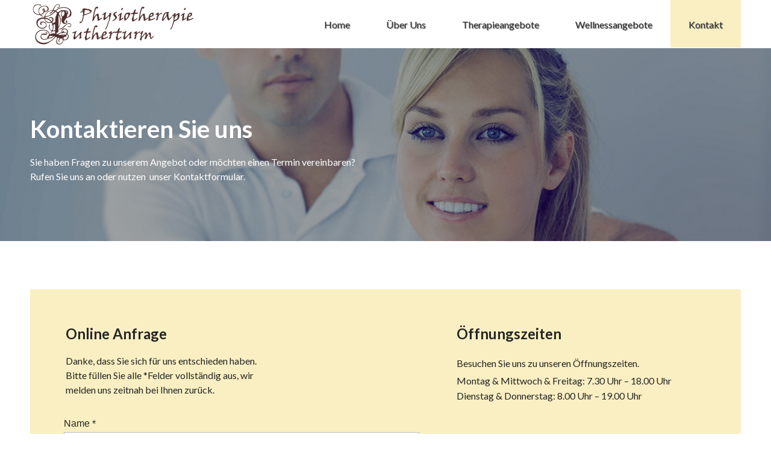

--- FILE ---
content_type: text/html
request_url: https://physio-lutherturm.de/Kontakt
body_size: 8404
content:
<!DOCTYPE html>
<html prefix="og: http://ogp.me/ns#"><head><meta charset="utf-8"><title>Kontakt | physio-lutherturm.de</title><meta name="robots" content="all"><meta name="generator" content="One.com Web Editor"><meta http-equiv="Cache-Control" content="must-revalidate, max-age=0, public"><meta http-equiv="Expires" content="-1"><meta name="viewport" content="width=1180" minpagewidth="1180"><meta name="MobileOptimized" content="320"><meta name="HandheldFriendly" content="True"><meta property="og:type" content="website"><meta property="og:title" content="Kontakt | physio-lutherturm.de"><meta property="og:site_name" content="physio-lutherturm.de"><meta property="og:url" content="https://physio-lutherturm.de/Kontakt"><link rel="shortcut icon" sizes="16x16" href="https://impro.usercontent.one/appid/oneComWsb/domain/physio-lutherturm.de/media/physio-lutherturm.de/onewebmedia/L.png?etag=W%2F%2211a3c-5a534a22%22&amp;sourceContentType=image%2Fpng&amp;resize=16,16&amp;ignoreAspectRatio"><link rel="icon" sizes="32x32" href="https://impro.usercontent.one/appid/oneComWsb/domain/physio-lutherturm.de/media/physio-lutherturm.de/onewebmedia/L.png?etag=W%2F%2211a3c-5a534a22%22&amp;sourceContentType=image%2Fpng&amp;resize=32,32&amp;ignoreAspectRatio"><link rel="apple-touch-icon" href="https://impro.usercontent.one/appid/oneComWsb/domain/physio-lutherturm.de/media/physio-lutherturm.de/onewebmedia/L.png?etag=W%2F%2211a3c-5a534a22%22&amp;sourceContentType=image%2Fpng&amp;resize=57,57&amp;ignoreAspectRatio"><link rel="apple-touch-icon" sizes="60x60" href="https://impro.usercontent.one/appid/oneComWsb/domain/physio-lutherturm.de/media/physio-lutherturm.de/onewebmedia/L.png?etag=W%2F%2211a3c-5a534a22%22&amp;sourceContentType=image%2Fpng&amp;resize=60,60&amp;ignoreAspectRatio"><link rel="icon" sizes="64x64" href="https://impro.usercontent.one/appid/oneComWsb/domain/physio-lutherturm.de/media/physio-lutherturm.de/onewebmedia/L.png?etag=W%2F%2211a3c-5a534a22%22&amp;sourceContentType=image%2Fpng&amp;resize=64,64&amp;ignoreAspectRatio"><link rel="apple-touch-icon" sizes="72x72" href="https://impro.usercontent.one/appid/oneComWsb/domain/physio-lutherturm.de/media/physio-lutherturm.de/onewebmedia/L.png?etag=W%2F%2211a3c-5a534a22%22&amp;sourceContentType=image%2Fpng&amp;resize=72,72&amp;ignoreAspectRatio"><link rel="apple-touch-icon" sizes="76x76" href="https://impro.usercontent.one/appid/oneComWsb/domain/physio-lutherturm.de/media/physio-lutherturm.de/onewebmedia/L.png?etag=W%2F%2211a3c-5a534a22%22&amp;sourceContentType=image%2Fpng&amp;resize=76,76&amp;ignoreAspectRatio"><link rel="icon" type="image/png" sizes="96x96" href="https://impro.usercontent.one/appid/oneComWsb/domain/physio-lutherturm.de/media/physio-lutherturm.de/onewebmedia/L.png?etag=W%2F%2211a3c-5a534a22%22&amp;sourceContentType=image%2Fpng&amp;resize=96,96&amp;ignoreAspectRatio"><link rel="apple-touch-icon" sizes="114x114" href="https://impro.usercontent.one/appid/oneComWsb/domain/physio-lutherturm.de/media/physio-lutherturm.de/onewebmedia/L.png?etag=W%2F%2211a3c-5a534a22%22&amp;sourceContentType=image%2Fpng&amp;resize=114,114&amp;ignoreAspectRatio"><link rel="apple-touch-icon" sizes="120x120" href="https://impro.usercontent.one/appid/oneComWsb/domain/physio-lutherturm.de/media/physio-lutherturm.de/onewebmedia/L.png?etag=W%2F%2211a3c-5a534a22%22&amp;sourceContentType=image%2Fpng&amp;resize=120,120&amp;ignoreAspectRatio"><link rel="apple-touch-icon" sizes="144x144" href="https://impro.usercontent.one/appid/oneComWsb/domain/physio-lutherturm.de/media/physio-lutherturm.de/onewebmedia/L.png?etag=W%2F%2211a3c-5a534a22%22&amp;sourceContentType=image%2Fpng&amp;resize=144,144&amp;ignoreAspectRatio"><link rel="apple-touch-icon" sizes="152x152" href="https://impro.usercontent.one/appid/oneComWsb/domain/physio-lutherturm.de/media/physio-lutherturm.de/onewebmedia/L.png?etag=W%2F%2211a3c-5a534a22%22&amp;sourceContentType=image%2Fpng&amp;resize=152,152&amp;ignoreAspectRatio"><link rel="icon" type="image/png" sizes="160x160" href="https://impro.usercontent.one/appid/oneComWsb/domain/physio-lutherturm.de/media/physio-lutherturm.de/onewebmedia/L.png?etag=W%2F%2211a3c-5a534a22%22&amp;sourceContentType=image%2Fpng&amp;resize=160,160&amp;ignoreAspectRatio"><link rel="apple-touch-icon" sizes="180x180" href="https://impro.usercontent.one/appid/oneComWsb/domain/physio-lutherturm.de/media/physio-lutherturm.de/onewebmedia/L.png?etag=W%2F%2211a3c-5a534a22%22&amp;sourceContentType=image%2Fpng&amp;resize=180,180&amp;ignoreAspectRatio"><link rel="icon" type="image/png" sizes="196x196" href="https://impro.usercontent.one/appid/oneComWsb/domain/physio-lutherturm.de/media/physio-lutherturm.de/onewebmedia/L.png?etag=W%2F%2211a3c-5a534a22%22&amp;sourceContentType=image%2Fpng&amp;resize=196,196&amp;ignoreAspectRatio"><link rel="canonical" href="Kontakt.html"><link rel="stylesheet" href="/onewebstatic/d3d7c00361.css"><script src="/onewebstatic/e2e7f6799a.js"></script><link href="//fonts.googleapis.com/css?family=Raleway%3A100%2C100italic%2C200%2C200italic%2C300%2C300italic%2C500%2C500italic%2C600%2C600italic%2C700%2C700italic%2C800%2C800italic%2C900%2C900italic%2Citalic%2Cregular&amp;subset=all" rel="stylesheet" type="text/css"><link href="//fonts.googleapis.com/css?family=Lato%3A100%2C100italic%2C200%2C200italic%2C300%2C300italic%2C500%2C500italic%2C600%2C600italic%2C700%2C700italic%2C800%2C800italic%2C900%2C900italic%2Citalic%2Cregular&amp;subset=all" rel="stylesheet" type="text/css"><link href="//fonts.googleapis.com/css?family=Nunito%20Sans%3A100%2C100italic%2C200%2C200italic%2C300%2C300italic%2C500%2C500italic%2C600%2C600italic%2C700%2C700italic%2C800%2C800italic%2C900%2C900italic%2Citalic%2Cregular&amp;subset=all" rel="stylesheet" type="text/css"><link rel="stylesheet" href="onewebstatic/555b85a5a3.css"></head><body class="Preview_body__2wDzb bodyBackground" style="overflow-y:scroll;overflow-x:hidden"><div><div data-mobile-pin="0" class="mm mm-mobile-preview"><header id="MobileHeader_container" class="MobileHeader_container__1XW3y" style="background-color:rgba(255,255,255,1)"><div class="MobileHeader_title__1avp4 MobileHeader_pageTitle__2Od2E"><span class="MobileHeader_titleText__1M62s" style="color:rgba(46,46,46,1);font-family:Lato;font-weight:normal;font-style:normal">Kontakt</span></div><div class="MobileHeader_dummyMenuIconContainer__3mfi4"></div></header><div id="mm" class="MobileHeaderMenu_mobileMenu__21p7v" style="background-color:rgba(255,255,255,1)"><ul><li><a href="/" class="" style="background-color:rgba(255,255,255,1);color:rgba(46,46,46,1);font-size:16px;line-height:3;font-family:Lato" title="Home">Home</a></li><li><a href="/about-us" class="" style="background-color:rgba(255,255,255,1);color:rgba(46,46,46,1);font-size:16px;line-height:3;font-family:Lato" title="Über Uns">Über Uns</a></li><li><a href="/Therapieangebote" class="" style="background-color:rgba(255,255,255,1);color:rgba(46,46,46,1);font-size:16px;line-height:3;font-family:Lato" title="Therapieangebote">Therapieangebote</a></li><li><a href="/wellnessangebote" class="" style="background-color:rgba(255,255,255,1);color:rgba(46,46,46,1);font-size:16px;line-height:3;font-family:Lato" title="Wellnessangebote">Wellnessangebote</a></li><li><a href="/Kontakt" class="MobileHeaderMenu_current__2Nelz" style="background-color:rgba(255,255,255,1);color:rgba(46,46,46,1);font-size:16px;line-height:3;font-family:Lato;font-weight:bold" title="Kontakt">Kontakt</a></li></ul></div><div id="mm-overlay" class="MobileHeaderMenu_mobileMenu_overlay__3WPnz"></div><div class="MobileHeader_menuIconContainer__lc-Zq off" id="MobileHeader_burgerMenuIcon" data-active-bgcolor="rgba(46,46,46,1)" data-inactive-bgcolor="rgba(46,46,46,1)"><span style="background-color:rgba(46,46,46,1)"></span><span style="background-color:rgba(46,46,46,1)"></span><span style="background-color:rgba(46,46,46,1)"></span></div>
</div></div><link rel="stylesheet" href="onewebstatic/34abf13315.css"><div></div><div class="template" data-mobile-view="true"><div class="Preview_row__3Fkye row" style="width:1180px"></div><div class="Preview_row__3Fkye row" style="min-height:80px;width:100%"><div data-id="8E59D3C0-7E6D-44ED-8F72-B726D12E99FA" data-kind="STRIP" style="width:100%;min-height:80px;left:auto;margin-top:0;margin-left:0" class="Preview_componentWrapper__2i4QI"><div id="TemplateStrip1" data-in-template="true" data-id="8E59D3C0-7E6D-44ED-8F72-B726D12E99FA" data-kind="Block" data-specific-kind="STRIP" data-pin="0" class=" Preview_block__16Zmu "><div class="StripPreview_backgroundComponent__3YmQM Background_backgroundComponent__3_1Ea hasChildren" style="background-color:rgba(255,255,255,1);min-height:80px"><div class="Preview_column__1KeVx col" style="min-height:100%;width:1180px;margin:0 auto"><div class="Preview_row__3Fkye row" style="min-height:80px;width:1180px"><div class="Preview_column__1KeVx col" style="min-height:80px;width:274px;float:left"><div data-id="4213B871-C1AD-4EA7-ABAA-7DF1D9C52C22" data-kind="IMAGE" style="width:274px;min-height:72px;margin-top:4px;margin-left:0" class="Preview_componentWrapper__2i4QI"><div data-in-template="true" data-id="4213B871-C1AD-4EA7-ABAA-7DF1D9C52C22" data-kind="Component" data-specific-kind="IMAGE" class=" Preview_component__SbiKo mobileDown "><div class="Mobile_imageComponent__QXWk1 Mobile_cropMode__cLuJp" style="overflow:hidden" data-width="274" data-height="72"><img data-loading="lazy" role="presentation" data-scalestrategy="crop" style="margin-top:0px;margin-left:0px;display:block;margin:0" src="https://impro.usercontent.one/appid/oneComWsb/domain/physio-lutherturm.de/media/physio-lutherturm.de/onewebmedia/Logo.png?etag=W%2F%222ff7f4-5a534b5a%22&amp;sourceContentType=image%2Fpng&amp;ignoreAspectRatio&amp;resize=274%2B73&amp;extract=0%2B0%2B274%2B72" height="72" width="274" data-width="274" data-height="72"></div></div></div><div style="clear:both"></div></div><div class="Preview_column__1KeVx col" style="min-height:80px;width:906px;float:left"><div data-id="C8CA8E7A-F1E9-4843-B4AB-A1E29C35CA71" data-kind="MENU" style="width:750px;min-height:80px;margin-top:0;margin-left:156px" class="Preview_componentWrapper__2i4QI"><div data-in-template="true" data-id="C8CA8E7A-F1E9-4843-B4AB-A1E29C35CA71" data-kind="Component" data-specific-kind="MENU" class="Preview_mobileHide__9T929"><div class="menu moreEnabled menuself menuhorizontal dropdown menuhorizontalright menuverticalmiddle" style="width:750px;height:80px;display:none"><ul class="menu1"><li class=""><a class="level-0" href="/"><span>Home</span></a><div class="divider"></div></li><li class=""><a class="level-0" href="/about-us"><span>Über Uns</span></a><div class="divider"></div></li><li class=""><a class="level-0" href="/Therapieangebote"><span>Therapieangebote</span></a><div class="divider"></div></li><li class=""><a class="level-0" href="/wellnessangebote"><span>Wellnessangebote</span></a><div class="divider"></div></li><li class=""><a class="selected level-0" href="/Kontakt"><span>Kontakt</span></a><div class="divider"></div></li><li class=""><a class="expandable level-0"><span>More</span></a><ul class="menu2"><li class="menuhidden"><a class="level-1" href="http://webeditor-appspod1-cph3.one.com/api/v1/physio-lutherturm.de/preview-wbtgen/more-button-child-page-id.html"><span>More child</span></a></li></ul></li></ul></div></div></div><div style="clear:both"></div></div></div><div style="clear:both"></div></div></div></div></div></div><div class="Preview_row__3Fkye row" style="min-height:320px;width:100%"><div data-id="5399983C-F0C7-42A1-90A8-D2543EDCBD1F" data-kind="STRIP" style="width:100%;min-height:320px;left:auto;margin-top:0;margin-left:0" class="Preview_componentWrapper__2i4QI"><div id="Strip1" data-in-template="false" data-id="5399983C-F0C7-42A1-90A8-D2543EDCBD1F" data-kind="Block" data-specific-kind="STRIP" data-pin="0" class=" Preview_block__16Zmu "><div class="StripPreview_backgroundComponent__3YmQM Background_backgroundComponent__3_1Ea hasChildren" style="min-height:320px"><div class="parallax_scrollEffectContainer__3co8j"><div class="StripPreview_bgImageContainer__MFrbA Background_bgImageContainer__AwuIx" style="background-image:url(/onewebstatic/cff710902e.png);background-repeat:no-repeat;background-position:50% 50%;background-size:cover;background-attachment:scroll;opacity:1" data-opacity="true" data-src="/onewebstatic/8ed566184e.png" data-small-image="true"></div><div class="StripPreview_bgImageContainer__MFrbA Background_bgImageContainer__AwuIx" style="background-image:url(/onewebstatic/8ed566184e.png);background-repeat:no-repeat;background-position:50% 50%;background-size:cover;background-attachment:scroll;opacity:1" data-opacity="true"></div></div><div class="Preview_column__1KeVx col" style="min-height:100%;width:1180px;margin:0 auto"><div class="Preview_row__3Fkye row" style="min-height:273px;width:1180px"><div data-id="BA914F60-6B4F-41CA-8A86-5F0BB6FA56B4" data-kind="TEXT" style="width:556px;min-height:163px;margin-top:110px;margin-left:0" class="Preview_componentWrapper__2i4QI"><div data-in-template="false" data-id="BA914F60-6B4F-41CA-8A86-5F0BB6FA56B4" data-kind="Component" data-specific-kind="TEXT" class=" Preview_component__SbiKo text-align-null"><div data-mve-font-change="0" class="styles_contentContainer__lrPIa textnormal styles_text__3jGMu"><h1><span class="textheading1 " style="color: rgba(255,255,255,1);">Kontaktieren Sie uns</span></h1><p class=""><br></p><p style="line-height: 1.5;" class=""><span style="color: rgba(255,255,255,1);">Sie haben Fragen zu unserem Angebot oder möchten einen Termin vereinbaren?</span></p><p style="line-height: 1.5;" class=""><span style="color: rgba(255,255,255,1);">Rufen Sie uns an oder nutzen&nbsp; unser Kontaktformular.</span></p><p style="line-height: 1.5;" class=""><span style="color: rgba(255,255,255,1);">&nbsp;</span></p></div></div></div></div><div style="clear:both"></div></div></div></div></div></div><div class="Preview_row__3Fkye row" style="min-height:80px;width:1180px"><div data-id="832C42F4-53B6-44AC-8612-B96D14229874" data-kind="BACKGROUND" style="width:1180px;min-height:80px;margin-top:0;margin-left:0" class="Preview_componentWrapper__2i4QI"><div data-in-template="false" data-id="832C42F4-53B6-44AC-8612-B96D14229874" data-kind="Component" data-specific-kind="BACKGROUND" class="Preview_mobileHide__9T929"><div class="BackgroundPreview_backgroundComponent__3Dr5e BackgroundPreview_bgHeight__3dD2e" style="min-height:80px"></div></div></div></div><div class="Preview_row__3Fkye row" style="min-height:897px;width:1180px"><div data-id="C5B89EBB-6FF1-46EC-A419-380062230123" data-kind="BACKGROUND" style="width:1180px;min-height:897px;margin-top:0;margin-left:0" class="Preview_componentWrapper__2i4QI"><div data-in-template="false" data-id="C5B89EBB-6FF1-46EC-A419-380062230123" data-kind="Block" data-specific-kind="BACKGROUND" class=" Preview_block__16Zmu "><div class="BackgroundPreview_backgroundComponent__3Dr5e BackgroundPreview_bgHeight__3dD2e hasChildren" style="background-color:rgba(249,239,194,1);min-height:897px"><div class="Preview_column__1KeVx col" style="min-height:100%"><div class="Preview_row__3Fkye row" style="min-height:854px;width:1180px"><div class="Preview_column__1KeVx col" style="min-height:854px;width:660px;float:left"><div class="Preview_row__3Fkye row" style="min-height:204px;width:660px"><div data-id="9DC50FC1-0A06-42BA-BD9A-ED49E9464C34" data-kind="TEXT" style="width:601px;min-height:154px;margin-top:50px;margin-left:59px" class="Preview_componentWrapper__2i4QI"><div data-in-template="false" data-id="9DC50FC1-0A06-42BA-BD9A-ED49E9464C34" data-kind="Component" data-specific-kind="TEXT" class=" Preview_component__SbiKo text-align-null"><div data-mve-font-change="0" class="styles_contentContainer__lrPIa textnormal styles_text__3jGMu"><h2 style="padding-top: 10px;"><span class="textheading2 " style="color: rgba(37,37,37,1);">Online Anfrage</span></h2><p class=""><br></p><p style="line-height: 1.5;" class=""><span style="color: rgba(37,37,37,1);">Danke, dass Sie sich für uns entschieden haben.</span></p><p style="line-height: 1.5;" class=""><span style="color: rgba(37,37,37,1);">Bitte füllen Sie alle *Felder vollständig aus, wir </span></p><p style="line-height: 1.5;" class=""><span style="color: rgba(37,37,37,1);">melden uns zeitnah bei Ihnen zurück.</span></p><p style="line-height: 1.5;" class=""><span style="color: rgba(255,255,255,1);"><br></span></p></div></div></div></div><div class="Preview_row__3Fkye row" style="min-height:650px;width:660px"><div data-id="9F1CFD4B-04B7-417C-AF3E-9648A2230AE4" data-kind="CONTACTFORM" style="width:618px;min-height:650px;margin-top:0;margin-left:42px" class="Preview_componentWrapper__2i4QI"><div data-in-template="false" data-id="9F1CFD4B-04B7-417C-AF3E-9648A2230AE4" data-kind="Component" data-specific-kind="CONTACTFORM" class=" Preview_component__SbiKo align-center"><div class="contactFormContainer"><form id="9F1CFD4B-04B7-417C-AF3E-9648A2230AE4" class="FieldContainerStyles_container__3ugjv oneWebCntForm"><div style="font-family:Arial;font-size:16px;color:#252525"><div class="FieldContainerStyles_container__3ugjv contact-form-field-container"><label class="FieldContainerStyles_label__38Z4h" style="line-height:19px">Name *</label><input type="text" class="View_input__1iF1T" value="" name="Name" autocomplete="on"></div><span class="ContactFormPreview_errorMsg__296yj error">&nbsp;</span><div class="FieldContainerStyles_container__3ugjv contact-form-field-container"><label class="FieldContainerStyles_label__38Z4h" style="line-height:19px">Telefon *</label><input type="tel" class="View_input__1iF1T" value="" name="Telefon" autocomplete="on"></div><span class="ContactFormPreview_errorMsg__296yj error">&nbsp;</span><div class="FieldContainerStyles_container__3ugjv contact-form-field-container"><label class="FieldContainerStyles_label__38Z4h" style="line-height:19px">Email *</label><input type="email" class="View_input__1iF1T" value="" name="Email" autocomplete="on"></div><span class="ContactFormPreview_errorMsg__296yj error">&nbsp;</span><div class="FieldContainerStyles_container__3ugjv contact-form-field-container"><label class="FieldContainerStyles_label__38Z4h" style="line-height:19px">Einen Betreff auswählen *</label><div><div style="line-height:19px"><input type="radio" class="View_multipleInput__MF3Tl" value="Termin vereinbaren" name="Einen Betreff auswählen"> Termin vereinbaren</div><div style="line-height:19px"><input type="radio" class="View_multipleInput__MF3Tl" value="Fragen zu Therapie" name="Einen Betreff auswählen"> Fragen zu Therapie</div><div style="line-height:19px"><input type="radio" class="View_multipleInput__MF3Tl" value="Fragen zu Wellness" name="Einen Betreff auswählen"> Fragen zu Wellness</div><div style="line-height:19px"><input type="radio" class="View_multipleInput__MF3Tl" value="Sonstiges" name="Einen Betreff auswählen"> Sonstiges</div></div></div><span class="ContactFormPreview_errorMsg__296yj error">&nbsp;</span><div class="FieldContainerStyles_container__3ugjv contact-form-field-container"><label class="FieldContainerStyles_label__38Z4h" style="line-height:19px">Text *</label><textarea class="View_input__1iF1T View_textArea__2s1mo" name="Text"></textarea></div><span class="ContactFormPreview_errorMsg__296yj error">&nbsp;</span><div class="FieldContainerStyles_container__3ugjv contact-form-field-container" style="opacity:0;position:absolute;z-index:-999;pointer-events:none"><label class="FieldContainerStyles_label__38Z4h" style="line-height:14px">some-randome-random</label><input type="text" class="View_input__1iF1T" value="" name="some-randome-random" autocomplete="nsfsddfewpfgdfasssdfsfworsdfd"></div><span style="opacity:0;position:absolute;z-index:-999;pointer-events:none" class="ContactFormPreview_errorMsg__296yj error">&nbsp;</span></div><div class="SubmitButton_container__3wNjE submitButtonContainer"><input type="submit" class="SubmitButton_submitButton__28tLg button2 contact-form-submit-btn submit-btn-disabled" value="SENDEN" style="font-size:16px;line-height:19px;text-align:center" data-title="SENDEN"></div><div class="SubmitButton_spacer__2Ad4A"></div><div id="contactFormResponseContainer" class="contactFormResponseStatus"></div></form></div></div></div></div><div style="clear:both"></div></div><div class="Preview_column__1KeVx col" style="min-height:854px;width:472px;float:left"><div class="Preview_row__3Fkye row" style="min-height:435px;width:472px"><div data-id="F5DFEF1D-C9DF-49EF-B415-C2DC4B7F5F26" data-kind="TEXT" style="width:424px;min-height:385px;margin-top:50px;margin-left:48px" class="Preview_componentWrapper__2i4QI"><div data-in-template="false" data-id="F5DFEF1D-C9DF-49EF-B415-C2DC4B7F5F26" data-kind="Component" data-specific-kind="TEXT" class=" Preview_component__SbiKo text-align-null"><div data-mve-font-change="0" class="styles_contentContainer__lrPIa textnormal styles_text__3jGMu"><p style="padding-top: 10px;" class=""><span class="textnormal mobile-oversized" style="font-weight: bold; color: rgba(37,37,37,1); font-size: 24px;">Öffnungszeiten</span></p>
<p class=""><br></p>
<p style="line-height: 2;" class=""><span style="color: rgba(37,37,37,1);">Besuchen Sie uns zu unseren Öffnungszeiten.</span></p>
<p style="line-height: 1.6;" class="">Montag &amp; Mittwoch &amp; Freitag: 7.30 Uhr – 18.00 Uhr</p>
<p style="line-height: 1.6;" class="">Dienstag &amp; Donnerstag: 8.00 Uhr – 19.00 Uhr</p>
<p class=""><br></p>
<p style="line-height: 1.5;" class=""><span style="color: rgba(37,37,37,1); font-size: 16px !important;" class=""><br></span></p>
<p style="line-height: 1.5;" class=""><span style="color: rgba(37,37,37,1); font-size: 16px !important;" class=""><br></span></p>
<p style="line-height: 1.5;" class=""><br></p>
<h3 style="line-height: 1.2;"><span class="textheading3 " style="font-weight: bold; color: rgba(0,0,0,1); font-family: Raleway; font-size: 24px !important;">Kontakt</span></h3>
<p style="line-height: 1.2;" class=""><br></p>
<p style="line-height: 2;" class=""><span style="color: rgba(0,0,0,1);">Adresse: Beesener Str. 28 / 06110 Halle (Saale)</span></p>
<p style="line-height: 2;" class=""><span style="color: rgba(0,0,0,1);">Telefon: (0345) 686 580 88</span></p>
<p style="line-height: 2;" class=""><span style="color: rgba(0,0,0,1);">Email: kontakt@physio-lutherturm.de</span></p></div></div></div></div><div class="Preview_row__3Fkye row" style="min-height:321px;width:472px"><div data-id="5EE52C06-CAB3-480A-BA93-CB173BBCB808" data-kind="IMAGE" style="width:424px;min-height:254px;margin-top:67px;margin-left:48px" class="Preview_componentWrapper__2i4QI"><div data-in-template="false" data-id="5EE52C06-CAB3-480A-BA93-CB173BBCB808" data-kind="Block" data-specific-kind="IMAGE" class="Preview_mobileHide__9T929"><div class="image-container Mobile_imageComponent__QXWk1 Mobile_cropMode__cLuJp has-link" style="background:transparent top/cover no-repeat;background-image:url('https://impro.usercontent.one/appid/oneComWsb/domain/physio-lutherturm.de/media/physio-lutherturm.de/onewebmedia/Google2.jpg?etag=W%2F%229a23-5a5dfd46%22&amp;sourceContentType=image%2Fjpeg&amp;ignoreAspectRatio&amp;resize=424%2B265&amp;extract=0%2B10%2B424%2B254&amp;quality=85');min-height:254px;height:inherit" data-width="424" data-height="254"><div data-link="we-link" class="styles_defaultStyle__2KLgV" target="_self" title="" alt=""><a href="https://goo.gl/maps/1b18rRPEQ7o" class="styles_dummyAnchorStyle__1cRWd">&nbsp;</a><div class="Preview_column__1KeVx col" style="min-height:100%"><div class="Preview_row__3Fkye row" style="min-height:95px;width:424px"><div data-id="D69F5B7F-F64A-4163-AB79-0A3F625AA4C4" data-kind="IMAGE" style="width:50px;min-height:61px;margin-top:34px;margin-left:275px" class="Preview_componentWrapper__2i4QI"><div data-in-template="false" data-id="D69F5B7F-F64A-4163-AB79-0A3F625AA4C4" data-kind="Component" data-specific-kind="IMAGE" class="Preview_mobileHide__9T929"><div class="Mobile_imageComponent__QXWk1" style="width:50px;height:61px;overflow:hidden" data-width="50" data-height="61"><a href="https://www.google.com/maps/place/Glasgow,+Glasgow+City,+UK/@55.8554602,-4.2324586,11z/data=!3m1!4b1!4m2!3m1!1s0x488815562056ceeb:0x71e683b805ef511e" target="_self" title="" alt="" data-stop-propagation="true"><img data-loading="lazy" role="presentation" data-scalestrategy="fit" style="display:block;margin:0" src="/onewebstatic/2870ceddc5.png" height="61" width="50" data-width="50" data-height="61"></a></div></div></div></div><div style="clear:both"></div></div></div></div></div></div></div><div style="clear:both"></div></div></div><div style="clear:both"></div></div></div></div></div></div><div class="Preview_row__3Fkye row" style="min-height:80px;width:1180px"><div data-id="90DD03AD-2096-4449-8B06-DDF25A0A701F" data-kind="BACKGROUND" style="width:1180px;min-height:80px;margin-top:0;margin-left:0" class="Preview_componentWrapper__2i4QI"><div data-in-template="false" data-id="90DD03AD-2096-4449-8B06-DDF25A0A701F" data-kind="Component" data-specific-kind="BACKGROUND" class="Preview_mobileHide__9T929"><div class="BackgroundPreview_backgroundComponent__3Dr5e BackgroundPreview_bgHeight__3dD2e" style="min-height:80px"></div></div></div></div><div class="Preview_row__3Fkye row" style="min-height:2202px;width:1180px"><div data-id="9C249BA2-EC25-4035-80ED-D798EBA18856" data-kind="TEXT" style="width:1180px;min-height:2202px;margin-top:0;margin-left:0" class="Preview_componentWrapper__2i4QI"><div data-in-template="false" data-id="9C249BA2-EC25-4035-80ED-D798EBA18856" data-kind="Component" data-specific-kind="TEXT" class=" Preview_component__SbiKo text-align-null"><div data-mve-font-change="0" class="styles_contentContainer__lrPIa textnormal styles_text__3jGMu"><p class=""><span style="font-weight: bold;">Impressum</span></p><p class="">Angaben gemäß 5 TMG</p><p class=""><br></p><p class="">Physiotherapie Luthertum</p><p class="">Beesener Str. 28</p><p class="">06110 Halle (Saale)</p><p class="">Vertreten durch:</p><p class="">Christian Günther</p><p class="">&nbsp;</p><p class=""><br></p><p class="">Kontakt:</p><p style="line-height: 2.2;" class=""><span style="color: rgba(0,0,0,1);">Telefon: (0345) 686 580 88</span></p><p style="line-height: 1.2;" class=""><span style="color: rgba(0,0,0,1);">Email: kontakt@physio-lutherturm.de</span></p><p class=""><br></p><p class="">&nbsp;</p><p class="">Haftungsausschluss (Disclaimer)</p><p class=""><br></p><p class="">Haftung für Inhalte</p><p class=""><br></p><p class="">Als Diensteanbieter sind wir gemäß § 7 Abs.1 TMG für eigene Inhalte auf diesen Seiten nach den allgemeinen Gesetzen verantwortlich. Nach §§ 8 bis 10 TMG sind wir als Diensteanbieter jedoch nicht verpflichtet, übermittelte oder gespeicherte fremde Informationen zu überwachen oder nach Umständen zu forschen, die auf eine rechtswidrige Tätigkeit hinweisen. Verpflichtungen zur Entfernung oder Sperrung der Nutzung von Informationen nach den allgemeinen Gesetzen bleiben hiervon unberührt. Eine diesbezügliche Haftung ist jedoch erst ab dem Zeitpunkt der Kenntnis einer konkreten Rechtsverletzung möglich. Bei Bekanntwerden von entsprechenden Rechtsverletzungen werden wir diese Inhalte umgehend entfernen.</p><p class=""><br></p><p class="">Haftung für Links</p><p class=""><br></p><p class="">Unser Angebot enthält Links zu externen Webseiten Dritter, auf deren Inhalte wir keinen Einfluss haben. Deshalb können wir für diese fremden Inhalte auch keine Gewähr übernehmen. Für die Inhalte der verlinkten Seiten ist stets der jeweilige Anbieter oder Betreiber der Seiten verantwortlich. Die verlinkten Seiten wurden zum Zeitpunkt der Verlinkung auf mögliche Rechtsverstöße überprüft. Rechtswidrige Inhalte waren zum Zeitpunkt der Verlinkung nicht erkennbar. Eine permanente inhaltliche Kontrolle der verlinkten Seiten ist jedoch ohne konkrete Anhaltspunkte einer Rechtsverletzung nicht zumutbar. Bei Bekanntwerden von Rechtsverletzungen werden wir derartige Links umgehend entfernen.</p><p class=""><br></p><p class="">Urheberrecht</p><p class=""><br></p><p class="">Die durch die Seitenbetreiber erstellten Inhalte und Werke auf diesen Seiten unterliegen dem deutschen Urheberrecht. Die Vervielfältigung, Bearbeitung, Verbreitung und jede Art der Verwertung außerhalb der Grenzen des Urheberrechtes bedürfen der schriftlichen Zustimmung des jeweiligen Autors bzw. Erstellers. Downloads und Kopien dieser Seite sind nur für den privaten, nicht kommerziellen Gebrauch gestattet. Soweit die Inhalte auf dieser Seite nicht vom Betreiber erstellt wurden, werden die Urheberrechte Dritter beachtet. Insbesondere werden Inhalte Dritter als solche gekennzeichnet. Sollten Sie trotzdem auf eine Urheberrechtsverletzung aufmerksam werden, bitten wir um einen entsprechenden Hinweis. Bei Bekanntwerden von Rechtsverletzungen werden wir derartige Inhalte umgehend entfernen.</p><p class=""><br></p><p class=""><br></p><p class=""><br></p><p class=""><span style="font-weight: bold;">Datenschutzerklärung</span></p><p class=""><br></p><p class="">Allgemeiner Hinweis und Pflichtinformationen</p><p class=""><br></p><p class="">Die verantwortliche Stelle für die Datenverarbeitung auf dieser Website ist:</p><p class=""><br></p><p class="">Physiotherapie Luthertum</p><p class="">Christian Günther</p><p class="">Beesener Str. 28</p><p class="">06110 Halle (Saale)</p><p class=""><br></p><p class="">Die verantwortliche Stelle entscheidet allein oder gemeinsam mit anderen über die Zwecke und Mittel der Verarbeitung von personenbezogenen Daten (z.B. Namen, Kontaktdaten o. Ä.).</p><p class=""><br></p><p class="">Widerruf Ihrer Einwilligung zur Datenverarbeitung</p><p class=""><br></p><p class="">Nur mit Ihrer ausdrücklichen Einwilligung sind einige Vorgänge der Datenverarbeitung möglich. Ein Widerruf Ihrer bereits erteilten Einwilligung ist jederzeit möglich. Für den Widerruf genügt eine formlose Mitteilung per E-Mail. Die Rechtmäßigkeit der bis zum Widerruf erfolgten Datenverarbeitung bleibt vom Widerruf unberührt.</p><p class=""><br></p><p class="">Recht auf Beschwerde bei der zuständigen Aufsichtsbehörde</p><p class=""><br></p><p class="">Als Betroffener steht Ihnen im Falle eines datenschutzrechtlichen Verstoßes ein Beschwerderecht bei der zuständigen Aufsichtsbehörde zu. Zuständige Aufsichtsbehörde bezüglich datenschutzrechtlicher Fragen ist der Landesdatenschutzbeauftragte des Bundeslandes, in dem sich der Sitz unseres Unternehmens befindet. Der folgende Link stellt eine Liste der Datenschutzbeauftragten sowie deren Kontaktdaten bereit: https://www.bfdi.bund.de/DE/Infothek/Anschriften_Links/anschriften_links-node.html.</p><p class=""><br></p><p class="">Recht auf Datenübertragbarkeit</p><p class=""><br></p><p class="">Ihnen steht das Recht zu, Daten, die wir auf Grundlage Ihrer Einwilligung oder in Erfüllung eines Vertrags automatisiert verarbeiten, an sich oder an Dritte aushändigen zu lassen. Die Bereitstellung erfolgt in einem maschinenlesbaren Format. Sofern Sie die direkte Übertragung der Daten an einen anderen Verantwortlichen verlangen, erfolgt dies nur, soweit es technisch machbar ist.</p><p class=""><br></p><p class="">Recht auf Auskunft, Berichtigung, Sperrung, Löschung</p><p class=""><br></p><p class="">Sie haben jederzeit im Rahmen der geltenden gesetzlichen Bestimmungen das Recht auf unentgeltliche Auskunft über Ihre gespeicherten personenbezogenen Daten, Herkunft der Daten, deren Empfänger und den Zweck der Datenverarbeitung und ggf. ein Recht auf Berichtigung, Sperrung oder Löschung dieser Daten. Diesbezüglich und auch zu weiteren Fragen zum Thema personenbezogene Daten können Sie sich jederzeit über die im Impressum aufgeführten Kontaktmöglichkeiten an uns wenden.</p><p class=""><br></p><p class="">SSL- bzw. TLS-Verschlüsselung</p><p class=""><br></p><p class="">Aus Sicherheitsgründen und zum Schutz der Übertragung vertraulicher Inhalte, die Sie an uns als Seitenbetreiber senden, nutzt unsere Website eine SSL-bzw. TLS-Verschlüsselung. Damit sind Daten, die Sie über diese Website übermitteln, für Dritte nicht mitlesbar. Sie erkennen eine verschlüsselte Verbindung an der „https://“ Adresszeile Ihres Browsers und am Schloss-Symbol in der Browserzeile.</p><p class=""><br></p><p class="">Server-Log-Dateien</p><p class=""><br></p><p class="">In Server-Log-Dateien erhebt und speichert der Provider der Website automatisch Informationen, die Ihr Browser automatisch an uns übermittelt. Dies sind:</p><p class=""><br></p><p class="">&nbsp; &nbsp; Browsertyp und Browserversion</p><p class="">&nbsp; &nbsp; Verwendetes Betriebssystem</p><p class="">&nbsp; &nbsp; Referrer URL</p><p class="">&nbsp; &nbsp; Hostname des zugreifenden Rechners</p><p class="">&nbsp; &nbsp; Uhrzeit der Serveranfrage</p><p class="">&nbsp; &nbsp; IP-Adresse</p><p class=""><br></p><p class="">Es findet keine Zusammenführung dieser Daten mit anderen Datenquellen statt. Grundlage der Datenverarbeitung bildet Art. 6 Abs. 1 lit. b DSGVO, der die Verarbeitung von Daten zur Erfüllung eines Vertrags oder vorvertraglicher Maßnahmen gestattet.</p><p class=""><br></p><p class="">Kontaktformular</p><p class=""><br></p><p class="">Per Kontaktformular übermittelte Daten werden einschließlich Ihrer Kontaktdaten gespeichert, um Ihre Anfrage bearbeiten zu können oder um für Anschlussfragen bereitzustehen. Eine Weitergabe dieser Daten findet ohne Ihre Einwilligung nicht statt.</p><p class=""><br></p><p class="">Die Verarbeitung der in das Kontaktformular eingegebenen Daten erfolgt ausschließlich auf Grundlage Ihrer Einwilligung (Art. 6 Abs. 1 lit. a DSGVO). Ein Widerruf Ihrer bereits erteilten Einwilligung ist jederzeit möglich. Für den Widerruf genügt eine formlose Mitteilung per E-Mail. Die Rechtmäßigkeit der bis zum Widerruf erfolgten Datenverarbeitungsvorgänge bleibt vom Widerruf unberührt.</p><p class=""><br></p><p class="">Über das Kontaktformular übermittelte Daten verbleiben bei uns, bis Sie uns zur Löschung auffordern, Ihre Einwilligung zur Speicherung widerrufen oder keine Notwendigkeit der Datenspeicherung mehr besteht. Zwingende gesetzliche Bestimmungen - insbesondere Aufbewahrungsfristen - bleiben unberührt.</p><p class=""><br></p><p class="">Quelle: Datenschutz-Konfigurator von mein-datenschutzbeauftragter.de&nbsp; &nbsp; &nbsp; &nbsp; &nbsp; &nbsp; &nbsp; &nbsp; &nbsp; &nbsp; &nbsp; &nbsp; &nbsp; &nbsp; &nbsp; &nbsp; &nbsp; &nbsp; &nbsp; &nbsp; &nbsp; &nbsp; &nbsp; &nbsp; &nbsp; &nbsp; &nbsp; &nbsp; &nbsp; &nbsp; &nbsp; &nbsp; &nbsp; &nbsp; &nbsp; &nbsp; &nbsp; &nbsp; &nbsp; &nbsp; &nbsp; &nbsp; &nbsp; &nbsp; &nbsp; &nbsp; &nbsp; &nbsp; &nbsp; &nbsp; &nbsp; &nbsp; &nbsp; &nbsp; &nbsp; &nbsp; &nbsp; &nbsp; &nbsp; &nbsp; &nbsp; &nbsp; &nbsp; &nbsp; &nbsp; &nbsp; &nbsp; &nbsp; &nbsp; &nbsp; &nbsp; &nbsp; &nbsp; &nbsp; &nbsp; &nbsp; &nbsp; &nbsp; &nbsp; &nbsp; &nbsp; &nbsp; &nbsp; &nbsp; &nbsp; &nbsp; Stand: 25.05.2018</p></div></div></div></div><div class="Preview_row__3Fkye row" style="min-height:80px;width:1180px"><div data-id="FF69F97C-BD2F-4A0A-85AD-97CA33C36D1A" data-kind="BACKGROUND" style="width:1180px;min-height:80px;margin-top:0;margin-left:0" class="Preview_componentWrapper__2i4QI"><div data-in-template="false" data-id="FF69F97C-BD2F-4A0A-85AD-97CA33C36D1A" data-kind="Component" data-specific-kind="BACKGROUND" class="Preview_mobileHide__9T929"><div class="BackgroundPreview_backgroundComponent__3Dr5e BackgroundPreview_bgHeight__3dD2e" style="min-height:80px"></div></div></div></div><div class="Preview_row__3Fkye row" style="min-height:380px;width:100%"><div data-id="646FF088-CE93-4A9D-BD62-58F83F1E9FBA" data-kind="STRIP" style="width:100%;min-height:380px;left:auto;margin-top:0;margin-left:0" class="Preview_componentWrapper__2i4QI"><div id="TemplateStrip2" data-in-template="true" data-id="646FF088-CE93-4A9D-BD62-58F83F1E9FBA" data-kind="Block" data-specific-kind="STRIP" data-pin="0" class=" Preview_block__16Zmu "><div class="StripPreview_backgroundComponent__3YmQM Background_backgroundComponent__3_1Ea hasChildren" style="background-color:rgba(39,46,61,1);min-height:380px"><div class="Preview_column__1KeVx col" style="min-height:100%;width:1180px;margin:0 auto"><div class="Preview_row__3Fkye row" style="min-height:118px;width:1180px"><div data-id="D2301B68-582A-40AB-92C5-F15B47137B5F" data-kind="BACKGROUND" style="width:1180px;min-height:118px;margin-top:0;margin-left:0" class="Preview_componentWrapper__2i4QI"><div data-in-template="true" data-id="D2301B68-582A-40AB-92C5-F15B47137B5F" data-kind="Component" data-specific-kind="BACKGROUND" class="Preview_mobileHide__9T929"><div class="BackgroundPreview_backgroundComponent__3Dr5e BackgroundPreview_bgHeight__3dD2e" style="min-height:118px"></div></div></div></div><div class="Preview_row__3Fkye row" style="min-height:190px;width:1180px"><div class="Preview_column__1KeVx col" style="min-height:190px;width:350px;float:left"><div data-id="111AEF93-1F4E-4644-BBF3-BE86488094C4" data-kind="TEXT" style="width:350px;min-height:145px;margin-top:0;margin-left:0" class="Preview_componentWrapper__2i4QI"><div data-in-template="true" data-id="111AEF93-1F4E-4644-BBF3-BE86488094C4" data-kind="Component" data-specific-kind="TEXT" class=" Preview_component__SbiKo mobileDown text-align-null"><div data-mve-font-change="0" class="styles_contentContainer__lrPIa textnormal styles_text__3jGMu"><h3 style="line-height: 1.2;"><span class="textheading3 " style="font-weight: bold; color: rgba(250,251,255,1); font-family: Raleway; font-size: 16px !important;">KONTAKT</span></h3><p style="line-height: 1.2;" class=""><br></p><p style="line-height: 2.2;" class=""><span style="color: rgba(250,251,255,1);">Adresse: Beesener Str. 28 / 06110 Halle (Saale)</span></p><p style="line-height: 2.2;" class=""><span style="color: rgba(250,251,255,1);">Telefon: (0345) 686 580 88</span></p><p style="line-height: 2.2;" class=""><span style="color: rgba(250,251,255,1);">Email: <a href="javascript:void(0)" class="link1">kontakt@physio-lutherturm.de</a></span></p></div></div></div><div style="clear:both"></div></div><div class="Preview_column__1KeVx col" style="min-height:190px;width:830px;float:left"><div data-id="7C60ACF2-DB6D-4B88-A57E-FE12EAE829DF" data-kind="TEXT" style="width:370px;min-height:190px;margin-top:0;margin-left:460px" class="Preview_componentWrapper__2i4QI"><div data-in-template="true" data-id="7C60ACF2-DB6D-4B88-A57E-FE12EAE829DF" data-kind="Component" data-specific-kind="TEXT" class=" Preview_component__SbiKo mobileDown text-align-null"><div data-mve-font-change="0" class="styles_contentContainer__lrPIa textnormal styles_text__3jGMu"><h3 style="line-height: 1.2; text-align: right;"><span class="textheading3 " style="font-weight: bold; color: rgba(250,251,255,1); font-family: Raleway; font-size: 16px !important;">ÖFFNUNGSZEITEN</span></h3>
<p style="line-height: 1.2; text-align: right;" class=""><br></p>
<p style="text-align: right; line-height: 1.9;" class=""><span style="color: #f8f8f8;">Montag &amp; Mittwoch &amp; Freitag: 7.30 Uhr – 18.00 Uhr</span></p>
<p style="text-align: right; line-height: 1.9;" class=""><span style="color: #f8f8f8;">Dienstag &amp; Donnerstag: 8.00 Uhr – 19.00 Uhr</span></p>
<p style="text-align: right; line-height: 1.9;" class=""><span style="color: #f8f8f8;">Sowie nach Vereinbarung</span></p>
<p style="text-align: right;" class=""><br></p>
<p style="line-height: 2.2; text-align: right;" class=""><span style="color: rgba(250,251,255,1);">Physiotherapie Luthertum © All Rights Reserved</span></p></div></div></div><div style="clear:both"></div></div></div><div style="clear:both"></div></div></div></div></div></div></div><div class="publishOnlyComponents"><div></div><div></div></div><script src="/onewebstatic/dec3dba9e7.js"></script><script src="/onewebstatic/ac03fb8dec.js" id="mobileBackgroundLiner" data-params="{&quot;bodyBackgroundClassName&quot;:&quot;bodyBackground&quot;,&quot;linerClassName&quot;:&quot;Preview_bodyBackgroundLiner__1bYbS&quot;,&quot;scrollEffect&quot;:null}"></script></body></html>

--- FILE ---
content_type: text/css
request_url: https://physio-lutherturm.de/onewebstatic/d3d7c00361.css
body_size: 35781
content:
html { word-wrap: break-word; }
*, ::before, ::after { word-wrap: inherit; }
html { box-sizing: border-box; }
*, ::before, ::after { box-sizing: inherit; }
div.code { box-sizing: content-box; }
body, ul, ol, li, h1, h2, h3, h4, h5, h6, form, input, p, td, textarea { margin: 0; padding: 0; }
h1, h2, h3, h4, h5, h6 { font-size: 100%; font-weight: normal; }
ol, ul { list-style: none; }
table { border-collapse: collapse; border-spacing: 0; }
img { border: 0; }
body { -moz-osx-font-smoothing: grayscale; -webkit-font-smoothing: antialiased; }@font-face {
  font-family: 'dropDownMenu';
  src:
    url(d0708945c4) format('truetype'),
    url(b7c459d879) format('woff'),
    url(b731750e80.svg) format('svg');
  font-weight: normal;
  font-style: normal;
}/* Reset */
/* TODO: bundle from somewhere */
html { word-wrap: break-word; }
*, ::before, ::after { word-wrap: inherit; }

body, div, dl, dt, dd, ul, ol, li, h1, h2, h3, h4, h5, h6, pre, form, fieldset, input, textarea, p, blockquote, th, td {
    margin: 0;
    padding: 0;
}
h1, h2, h3, h4, h5, h6 {
    font-size: 100%;
    font-weight: normal;
}

body {
    font-family: "One Open Sans", "Helvetica Neue", Helvetica, sans-serif;
    -webkit-font-smoothing : antialiased;
    -moz-osx-font-smoothing: grayscale;
    position: relative;
}

/* Generic */

.global_bold__34A4g {
    font-weight: bold;
}

.global_labelSmall__1_5zj {
    font-size: 12px;
}

/*
    This is to reset fill for path/g/... of svg to be able to apply custom fill via css.
    CAUTION: This will be applied for all svg elements on the page.
             Unfortunately id/class css selector does not work on <svg> element
             (though written in svg spec ...).
             Furthermore this will reset default fill insides svg itself.
            (TODO: WBTGEN-1498)
*/
/*svg * {*/
    /*fill: inherit;*/
/*}*/

/* Forms */

.global_input__1a8Oa {
    font-family: "One Open Sans", "Helvetica Neue", Helvetica, sans-serif;
    font-size: 12px;
    border: 1px solid #666;
    padding: 0 11px;
}
.global_input__1a8Oa:focus {
    outline: 2px solid #cbe1f4;
}
.global_input__1a8Oa.global_invalid__1d3HF, .global_input__1a8Oa.global_invalid__1d3HF:focus {
    border-color: #cc3300;
    outline: none;
}

.global_flexCenter__1azjn {
    display: flex;
    align-items: center;
    justify-content: center;
}

.global_inlineFlexCenter__34rzp {
    display: inline-flex;
    align-items: center;
    justify-content: center;
}

/* Links */
.global_blueLinkHoverUnderline__ZW9uA {
    cursor: pointer;
    color: #396FC9;
}
.global_blueLinkHoverUnderline__ZW9uA:hover {
    text-decoration: underline;
}

.LazyImage_standIn__22mQ0 {
    background-position: center center;
    background-repeat: no-repeat;
}

.LazyImage_transparentContainer__1AjT2 {
    width: 100%;
    height: 100%;
    background: url('[data-uri]') top left / 24px 24px repeat;
}

.LoadingIndicator_container__weKY1 {
    -display: flex;
    -justify-content: center;
    -align-items: center;
}
.LoadingIndicator_animatedLoadingDots-container__EoXGW {
    float: left;
    position: relative;
    height: 100%;
    width: 100%;
    z-index: 9999;
}
.LoadingIndicator_animatedLoadingDots__1fl0N {
    height: 100%;
    display: flex;
    justify-content: center;
    align-items: center;
}
.LoadingIndicator_animatedLoadingDots__1fl0N > div {
    background-color: #888;
    width: 12px;
    height: 12px;
    border-radius: 12px;
    -webkit-animation-name: LoadingIndicator_loader-dots__1SPpA;
            animation-name: LoadingIndicator_loader-dots__1SPpA;
    -webkit-animation-iteration-count: infinite;
            animation-iteration-count: infinite;
    -webkit-animation-timing-function: linear;
            animation-timing-function: linear;
    -webkit-animation-duration: 1s;
            animation-duration: 1s;
    -webkit-animation-delay: 200ms;
            animation-delay: 200ms;
    margin: 0;
    opacity: 0.65;
}
.LoadingIndicator_animatedLoadingDots__1fl0N.LoadingIndicator_greenDots__2ELxq div {
    background-color: #fff;
}
.LoadingIndicator_animatedLoadingDots__1fl0N div:first-child,
.LoadingIndicator_animatedLoadingDots__1fl0N div:last-child {
    margin: 0 12px;
}
.LoadingIndicator_animatedLoadingDots__1fl0N div:first-child {
    -webkit-animation-delay: 0s;
            animation-delay: 0s;
    opacity: 1;
}
.LoadingIndicator_animatedLoadingDots__1fl0N div:last-child {
    -webkit-animation-delay: 400ms;
            animation-delay: 400ms;
    opacity: 0.3;
}
@-webkit-keyframes LoadingIndicator_loader-dots__1SPpA {
    0% { opacity: 1; }
    100% { opacity: 0.3; }
}
@keyframes LoadingIndicator_loader-dots__1SPpA {
    0% { opacity: 1; }
    100% { opacity: 0.3; }
}
.LoadingIndicator_center__1PWp3 {
    width: 100%;
    height: 100%;
}
.LoadingIndicator_subtext__2k5NZ {
    color: #f9f9f9;
    font-size: 20px;
}
/* Inline */
.LoadingIndicator_inlineContainer__wUVfS {
    display: inline-flex;
    align-items: center;
}
.LoadingIndicator_inlineContainer__wUVfS > .LoadingIndicator_dot__30xoL {
    display: inline-block;
    background-color: #888;
    -webkit-animation-name: LoadingIndicator_loader-dots__1SPpA;
            animation-name: LoadingIndicator_loader-dots__1SPpA;
    -webkit-animation-iteration-count: infinite;
            animation-iteration-count: infinite;
    -webkit-animation-timing-function: linear;
            animation-timing-function: linear;
    -webkit-animation-duration: 1s;
            animation-duration: 1s;
}
.LoadingIndicator_inlineContainer__wUVfS > span.LoadingIndicator_dot__30xoL:first-child {
    margin-left: 0;
}
.LoadingIndicator_inlineContainer__wUVfS > .LoadingIndicator_dot__30xoL.LoadingIndicator_small__22qKk {
    width: 8px;
    height: 8px;
    border-radius: 8px;
    margin-left: 8px;
}
.LoadingIndicator_inlineContainer__wUVfS > .LoadingIndicator_dot__30xoL.LoadingIndicator_medium__PDUBC {
    width: 10px;
    height: 10px;
    border-radius: 10px;
    margin-left: 10px;
}
.LoadingIndicator_inlineContainer__wUVfS > .LoadingIndicator_dot__30xoL.LoadingIndicator_large__v6dyu {
    width: 12px;
    height: 12px;
    border-radius: 12px;
    margin-left: 12px;
}
.LoadingIndicator_inlineContainer__wUVfS > .LoadingIndicator_dot__30xoL:first-child {
    -webkit-animation-delay: 0s;
            animation-delay: 0s;
}
.LoadingIndicator_inlineContainer__wUVfS > .LoadingIndicator_dot__30xoL:first-child + .LoadingIndicator_dot__30xoL {
    -webkit-animation-delay: 200ms;
            animation-delay: 200ms;
}
.LoadingIndicator_inlineContainer__wUVfS > .LoadingIndicator_dot__30xoL:last-child {
    -webkit-animation-delay: 400ms;
            animation-delay: 400ms;
}
.LoadingIndicator_absoluteCenter__2d5V2 {
    position: absolute;
    top: 0;
    left: 0;
    width: 100%;
    height: 100%;
    background-color: white;
    opacity: 0.8;
}

/*
Shortcuts definition
- btn = normal button
- pBtn = pressable button, means it can persist selected state

Postfixes representing states:
- Sel = Selected, means it is in persisted selected state
- Err = In Error state
- Hov = Hover
- Act = Active
- Fcs = Focus
- Dis = Disabled
 */

.PropertiesPanel_backgroundContainer__1_h1J {
    position: fixed;
    z-index: 10000;
    top: 0;
    right: 0;
    left: 0;
    bottom: 0;
    background-color: transparent;
}

.PropertiesPanel_container__YHWp3 {
    position: fixed;
    z-index: 10001;
    border-radius: 4px;
    box-shadow: 0 0 17px 0 rgba(0,0,0,0.15);
    transition: height 150ms;
    font-family: "One Open Sans", "Helvetica Neue", Helvetica, sans-serif;
    font-size: 14px;
    border: 1px solid rgba(0,0,0,0.1);
}

.PropertiesPanel_pagesContainer__2GrPc {
    position: absolute;
    overflow-x: hidden;
    width: 290px;
    transition: height 150ms;
    background-color: #fff;
    border-bottom-right-radius: 4px;
    border-bottom-left-radius: 4px;
}

.PropertiesPanel_settingsContainer__2g4ie {
    height: 49px;
    padding: 11px 20px 8px 20px;
    background-color: #f3f3f3;
    font-size: 14px;
}

.PropertiesPanel_settingsSubContainer__3DMD5 {
    display: flex;
    justify-content: space-between;
    align-items: center;
}

.PropertiesPanel_settingsIconContainer__2aT76, .PropertiesPanel_pinIconContainer__1M_35 {
    transition: background 100ms;
    width: 23px;
    height: 23px;
    float: right;
    display: flex;
}

.PropertiesPanel_settingsIcon__27bCF, .PropertiesPanel_pinIcon__1V26F {
    width: 23px;
    height: 23px;
    background-repeat: no-repeat;
    background-position: center;
    background-size: contain;
    cursor: pointer;
}

.PropertiesPanel_settingsIcon__27bCF {
    background-image: url('[data-uri]');
}

.PropertiesPanel_pinIcon__1V26F {
    transition: background 100ms;
    background-image: url('data:image/svg+xml,%3Csvg%20width%3D%2225%22%20height%3D%2225%22%20viewBox%3D%220%200%2025%2025%22%20xmlns%3D%22http%3A%2F%2Fwww.w3.org%2F2000%2Fsvg%22%3E%3Cg%20transform%3D%22translate(1%201)%22%20fill%3D%22none%22%20fill-rule%3D%22evenodd%22%3E%3Ccircle%20stroke%3D%22%23006FD4%22%20fill%3D%22%23FFF%22%20cx%3D%2211.5%22%20cy%3D%2211.5%22%20r%3D%2211.5%22%2F%3E%3Cpath%20d%3D%22M17.317%2012.977l-3.036%201.352.331%204.123-2.766-3.04-3.05%201.358c-.235.105-.49-.07-.46-.317l.692-5.792a.845.845%200%200%200-.339-.784L6.572%208.314c-.196-.144-.153-.444.08-.548l5.414-2.41c.234-.105.487.067.46.311l-.28%202.595c-.032.308.1.604.355.783l4.79%203.377c.202.143.16.45-.074.555%22%20fill%3D%22%23006FD4%22%2F%3E%3C%2Fg%3E%3C%2Fsvg%3E');
}

.PropertiesPanel_pinIcon__1V26F:hover {
    background-image: url('data:image/svg+xml,%3Csvg%20width%3D%2225%22%20height%3D%2225%22%20viewBox%3D%220%200%2025%2025%22%20xmlns%3D%22http%3A%2F%2Fwww.w3.org%2F2000%2Fsvg%22%3E%3Cg%20transform%3D%22translate(1%201)%22%20fill%3D%22none%22%20fill-rule%3D%22evenodd%22%3E%3Ccircle%20stroke%3D%22%23006FD4%22%20fill%3D%22%23006FD4%22%20cx%3D%2211.5%22%20cy%3D%2211.5%22%20r%3D%2211.5%22%2F%3E%3Cpath%20d%3D%22M17.317%2012.977l-3.036%201.352.331%204.123-2.766-3.04-3.05%201.358c-.235.105-.49-.07-.46-.317l.692-5.792a.845.845%200%200%200-.339-.784L6.572%208.314c-.196-.144-.153-.444.08-.548l5.414-2.41c.234-.105.487.067.46.311l-.28%202.595c-.032.308.1.604.355.783l4.79%203.377c.202.143.16.45-.074.555%22%20fill%3D%22%23FFF%22%2F%3E%3C%2Fg%3E%3C%2Fsvg%3E');
}

.PropertiesPanel_settingsIcon__27bCF:hover {
    background-image: url('[data-uri]');
}

.PropertiesPanel_settingsIconInMCTA__224Nk {
    background-image: url('[data-uri]');
}

.PropertiesPanel_settingsIconInMCTA__224Nk:hover {
    background-image: url('[data-uri]');
}

.PropertiesPanel_settingsIconInMCTA__224Nk:active {
    background-image: url('[data-uri]');
}

.PropertiesPanel_sizesContainer__U063D {
    display: flex;
    align-items: center;
    justify-content: space-between;
    font-size: 15px;
}

.PropertiesPanel_settingsText__1GIr4 {
    color: #666666 !important;
    font-weight: 600 !important;
    font-size: 14px !important;
}

.PropertiesPanel_sizesContainer__U063D .PropertiesPanel_width__2Cobs, .PropertiesPanel_sizesContainer__U063D .PropertiesPanel_height__1IMx0 {
    height: 30px;
    width: 50px;
    display: flex;
    align-items: center;
    justify-content: center;
    background-color: #fbfbfb;
}

.PropertiesPanel_sizesSpaceSeparator__2GzIh{
    width: 7px;
}

.PropertiesPanel_cross__1PrAk {
    width: 15px;
    height: 15px;
    background-image: url('[data-uri]');
    background-repeat: no-repeat;
    background-position: center center;
}

.PropertiesPanel_sizeField__1RpZv {
    padding: 4px 11px 5px 11px;
    text-align: center;
    font-size: 13px;
    color: #666666;
    width: 46px;
    border: 1px solid #CDCDCD;
    background-color: #FFFFFF;
    font-weight: 600;
}

.PropertiesPanel_settingsContainer__2g4ie input[type=number]::-webkit-inner-spin-button,
.PropertiesPanel_settingsContainer__2g4ie input[type=number]::-webkit-outer-spin-button {
    -webkit-appearance: none;
    margin: 0;
}

.PropertiesPanel_sizesContainer__U063D input {
    font-family: "One Open Sans", "Helvetica Neue", Helvetica, sans-serif;
}

.PropertiesPanel_sizesContainer__U063D > div:focus, .PropertiesPanel_sizesContainer__U063D > div > input:focus {
    outline: 0 !important;
}

.PropertiesPanel_sizesContainer__U063D > div:nth-child(n+2), .PropertiesPanel_sizesContainer__U063D > span {
    margin-left: 7px;
}

.PropertiesPanel_size__20I8W {
    padding: 0 1px;
}

.PropertiesPanel_disabled__10QJm {
    opacity: 0.3;
}

.PropertiesPanel_pages__2Uzu- {
    display: flex;
    position: absolute;
    transition: left 250ms, height 150ms;
    overflow-y: hidden !important;
}

.PropertiesPanel_page__2Ve5q {
    display: inline-block;
    width: 290px;
    vertical-align: top;
    padding: 0 20px 20px 20px;
    flex: 1;
    overflow-y: hidden !important;
    overflow-x: hidden;
    transition: height 150ms;
}

.PropertiesPanel_page__2Ve5q.PropertiesPanel_halfSpacing__MUgFo {
    padding: 0 10px 10px 10px;
}

.PropertiesPanel_header__2xho7 {
    position: relative;
    height: 49px;
    width: 290px;
    background: linear-gradient(to bottom, rgba(254,126,99,0.68) 0%,rgba(254,126,99,1) 100%);
    color: white;
    display: flex;
    align-items: center;
    border-top-left-radius: 4px;
    border-top-right-radius: 4px;
    font-size: 15px;
    font-weight: bold;
    cursor: move;
}

.PropertiesPanel_backBtn__1tTpv {
    cursor: pointer;
    width: 48px;
    height: 51px;
    background-image: url('[data-uri]');
    background-repeat: no-repeat;
    background-position: center center;
    background-size: 9px 15px;
    z-index: 2;
}

.PropertiesPanel_title__2Zhnn {
    margin-left: auto;
    margin-right: auto;
    width: 250px;
}

.PropertiesPanel_animateMovement__2kN_O {
    transition: left 250ms, top 250ms;
}

.PropertiesPanel_navigationGroup__2Lq5s {
    margin-left: -20px;
    margin-right: -20px;
    border-top: 1px solid #d2d2d2;
}

.PropertiesPanel_navigationBar__1T95x {
    height: 50px;
    padding-left: 20px;
    padding-right: 20px;
    display: flex;
    align-items: center;
    color: #3f3f3f;
    font-weight: 600;
    cursor: pointer;
    justify-content: space-between;
    border-bottom: 1px solid #d2d2d2;
    background-color: #fff;
    transition: background 70ms;
}

.PropertiesPanel_navigationBar__1T95x:hover {
    background-color: rgba(38, 38, 38, 0.05);
}

.PropertiesPanel_navigateIcon__kAmEZ {
    width: 15px;
    height: 15px;
    background-image: url('[data-uri]');
    background-repeat: no-repeat;
    background-position: center center;
}

.PropertiesPanel_titleContainer__3m_LP {
    position:absolute;
    width: 290px;
    display: flex;
    justify-content: center;
    top: 16px;
    left: 0;
    z-index: 0;
}

.ppTitleForward-enter {
    opacity: 0;
    left: 30px;
}

.ppTitleForward-enter.ppTitleForward-enter-active {
    opacity: 1;
    transition: opacity 250ms, left 250ms;
    left: 0;
}

.ppTitleForward-leave {
    opacity: 1;
    left: 0;
}

.ppTitleForward-leave.ppTitleForward-leave-active {
    opacity: 0;
    transition: opacity 250ms, left 250ms;
    left: calc(-1 * 30px);
}

.ppTitleBackward-enter {
    opacity: 0;
    left: calc(-1 * 30px);
}

.ppTitleBackward-enter.ppTitleBackward-enter-active {
    opacity: 1;
    left: 0;
    transition: opacity 250ms, left 250ms;
}

.ppTitleBackward-leave {
    opacity: 1;
    left: 0;
}

.ppTitleBackward-leave.ppTitleBackward-leave-active {
    opacity: 0;
    left: 30px;
    transition: opacity 250ms, left 250ms;
}

.PropertiesPanel_iconRight__j8Mpz {
    background-image: url('[data-uri]');
    background-repeat: no-repeat;
    background-position: center;
    background-size: 100%;
    width: 9px;
    height: 15px;
}

.PropertiesPanel_page__2Ve5q .Select.is-focused .Select-control {
    border: 1px solid #006FD4 !important;
    box-shadow: 0 0 17px 0 rgba(0,0,0,0.1) !important;
}

.PropertiesPanel_page__2Ve5q .Select.is-open.is-focused .Select-control {
    border-color: transparent !important;
}

.PropertiesPanel_page__2Ve5q .Select.is-disabled .Select-arrow {
    border-color: rgba(102, 102, 102, 0.4) transparent transparent;
}

.PropertiesPanel_container__YHWp3.PropertiesPanel_static__3t9KS .PropertiesPanel_header__2xho7 {
    cursor: default;
}

.Common_label__FaNsR {
    font-family: "One Open Sans", "Helvetica Neue", Helvetica, sans-serif;
    font-size: 12px;
    font-weight: 600;
    color: #666666;
}

.Common_valueLabel__1q53M {
    font-size: 14px;
    color: #262626;
    font-weight: normal;
}

.Common_label__FaNsR.Common_disabled__1KYgz {
    color: #a1a1a1;
}

.Common_valueLabel__1q53M.Common_disabled__1KYgz {
    color: #a1a1a1;
}

.Common_verticalSpacer__3dTRR {
    display: block;
    width: 100%;
    content: " ";
}

/**
 * React Select
 * ============
 * Created by Jed Watson and Joss Mackison for KeystoneJS, http://www.keystonejs.com/
 * https://twitter.com/jedwatson https://twitter.com/jossmackison https://twitter.com/keystonejs
 * MIT License: https://github.com/JedWatson/react-select
*/
.Select {
  position: relative;
}
.Select input::-webkit-contacts-auto-fill-button,
.Select input::-webkit-credentials-auto-fill-button {
  display: none !important;
}
.Select input::-ms-clear {
  display: none !important;
}
.Select input::-ms-reveal {
  display: none !important;
}
.Select,
.Select div,
.Select input,
.Select span {
  box-sizing: border-box;
}
.Select.is-disabled .Select-arrow-zone {
  cursor: default;
  pointer-events: none;
  opacity: 0.35;
}
.Select.is-disabled > .Select-control {
  background-color: #f9f9f9;
}
.Select.is-disabled > .Select-control:hover {
  box-shadow: none;
}
.Select.is-open > .Select-control {
  border-bottom-right-radius: 0;
  border-bottom-left-radius: 0;
  background: #fff;
  border-color: #b3b3b3 #ccc #d9d9d9;
}
.Select.is-open > .Select-control .Select-arrow {
  top: -2px;
  border-color: transparent transparent #999;
  border-width: 0 5px 5px;
}
.Select.is-searchable.is-open > .Select-control {
  cursor: text;
}
.Select.is-searchable.is-focused:not(.is-open) > .Select-control {
  cursor: text;
}
.Select.is-focused > .Select-control {
  background: #fff;
}
.Select.is-focused:not(.is-open) > .Select-control {
  border-color: #007eff;
  box-shadow: inset 0 1px 1px rgba(0, 0, 0, 0.075), 0 0 0 3px rgba(0, 126, 255, 0.1);
  background: #fff;
}
.Select.has-value.is-clearable.Select--single > .Select-control .Select-value {
  padding-right: 42px;
}
.Select.has-value.Select--single > .Select-control .Select-value .Select-value-label,
.Select.has-value.is-pseudo-focused.Select--single > .Select-control .Select-value .Select-value-label {
  color: #333;
}
.Select.has-value.Select--single > .Select-control .Select-value a.Select-value-label,
.Select.has-value.is-pseudo-focused.Select--single > .Select-control .Select-value a.Select-value-label {
  cursor: pointer;
  text-decoration: none;
}
.Select.has-value.Select--single > .Select-control .Select-value a.Select-value-label:hover,
.Select.has-value.is-pseudo-focused.Select--single > .Select-control .Select-value a.Select-value-label:hover,
.Select.has-value.Select--single > .Select-control .Select-value a.Select-value-label:focus,
.Select.has-value.is-pseudo-focused.Select--single > .Select-control .Select-value a.Select-value-label:focus {
  color: #007eff;
  outline: none;
  text-decoration: underline;
}
.Select.has-value.Select--single > .Select-control .Select-value a.Select-value-label:focus,
.Select.has-value.is-pseudo-focused.Select--single > .Select-control .Select-value a.Select-value-label:focus {
  background: #fff;
}
.Select.has-value.is-pseudo-focused .Select-input {
  opacity: 0;
}
.Select.is-open .Select-arrow,
.Select .Select-arrow-zone:hover > .Select-arrow {
  border-top-color: #666;
}
.Select.Select--rtl {
  direction: rtl;
  text-align: right;
}
.Select-control {
  background-color: #fff;
  border-color: #d9d9d9 #ccc #b3b3b3;
  border-radius: 4px;
  border: 1px solid #ccc;
  color: #333;
  cursor: default;
  display: table;
  border-spacing: 0;
  border-collapse: separate;
  height: 36px;
  outline: none;
  overflow: hidden;
  position: relative;
  width: 100%;
}
.Select-control:hover {
  box-shadow: 0 1px 0 rgba(0, 0, 0, 0.06);
}
.Select-control .Select-input:focus {
  outline: none;
  background: #fff;
}
.Select-placeholder,
.Select--single > .Select-control .Select-value {
  bottom: 0;
  color: #aaa;
  left: 0;
  line-height: 34px;
  padding-left: 10px;
  padding-right: 10px;
  position: absolute;
  right: 0;
  top: 0;
  max-width: 100%;
  overflow: hidden;
  text-overflow: ellipsis;
  white-space: nowrap;
}
.Select-input {
  height: 34px;
  padding-left: 10px;
  padding-right: 10px;
  vertical-align: middle;
}
.Select-input > input {
  width: 100%;
  background: none transparent;
  border: 0 none;
  box-shadow: none;
  cursor: default;
  display: inline-block;
  font-family: inherit;
  font-size: inherit;
  margin: 0;
  outline: none;
  line-height: 17px;
  /* For IE 8 compatibility */
  padding: 8px 0 12px;
  /* For IE 8 compatibility */
  -webkit-appearance: none;
}
.is-focused .Select-input > input {
  cursor: text;
}
.has-value.is-pseudo-focused .Select-input {
  opacity: 0;
}
.Select-control:not(.is-searchable) > .Select-input {
  outline: none;
}
.Select-loading-zone {
  cursor: pointer;
  display: table-cell;
  position: relative;
  text-align: center;
  vertical-align: middle;
  width: 16px;
}
.Select-loading {
  -webkit-animation: Select-animation-spin 400ms infinite linear;
  animation: Select-animation-spin 400ms infinite linear;
  width: 16px;
  height: 16px;
  box-sizing: border-box;
  border-radius: 50%;
  border: 2px solid #ccc;
  border-right-color: #333;
  display: inline-block;
  position: relative;
  vertical-align: middle;
}
.Select-clear-zone {
  -webkit-animation: Select-animation-fadeIn 200ms;
  animation: Select-animation-fadeIn 200ms;
  color: #999;
  cursor: pointer;
  display: table-cell;
  position: relative;
  text-align: center;
  vertical-align: middle;
  width: 17px;
}
.Select-clear-zone:hover {
  color: #D0021B;
}
.Select-clear {
  display: inline-block;
  font-size: 18px;
  line-height: 1;
}
.Select--multi .Select-clear-zone {
  width: 17px;
}
.Select-arrow-zone {
  cursor: pointer;
  display: table-cell;
  position: relative;
  text-align: center;
  vertical-align: middle;
  width: 25px;
  padding-right: 5px;
}
.Select--rtl .Select-arrow-zone {
  padding-right: 0;
  padding-left: 5px;
}
.Select-arrow {
  border-color: #999 transparent transparent;
  border-style: solid;
  border-width: 5px 5px 2.5px;
  display: inline-block;
  height: 0;
  width: 0;
  position: relative;
}
.Select-control > *:last-child {
  padding-right: 5px;
}
.Select--multi .Select-multi-value-wrapper {
  display: inline-block;
}
.Select .Select-aria-only {
  position: absolute;
  display: inline-block;
  height: 1px;
  width: 1px;
  margin: -1px;
  clip: rect(0, 0, 0, 0);
  overflow: hidden;
  float: left;
}
@-webkit-keyframes Select-animation-fadeIn {
  from {
    opacity: 0;
  }
  to {
    opacity: 1;
  }
}
@keyframes Select-animation-fadeIn {
  from {
    opacity: 0;
  }
  to {
    opacity: 1;
  }
}
.Select-menu-outer {
  border-bottom-right-radius: 4px;
  border-bottom-left-radius: 4px;
  background-color: #fff;
  border: 1px solid #ccc;
  border-top-color: #e6e6e6;
  box-shadow: 0 1px 0 rgba(0, 0, 0, 0.06);
  box-sizing: border-box;
  margin-top: -1px;
  max-height: 200px;
  position: absolute;
  left: 0;
  top: 100%;
  width: 100%;
  z-index: 1;
  -webkit-overflow-scrolling: touch;
}
.Select-menu {
  max-height: 198px;
  overflow-y: auto;
}
.Select-option {
  box-sizing: border-box;
  background-color: #fff;
  color: #666666;
  cursor: pointer;
  display: block;
  padding: 8px 10px;
}
.Select-option:last-child {
  border-bottom-right-radius: 4px;
  border-bottom-left-radius: 4px;
}
.Select-option.is-selected {
  background-color: #f5faff;
  /* Fallback color for IE 8 */
  background-color: rgba(0, 126, 255, 0.04);
  color: #333;
}
.Select-option.is-focused {
  background-color: #ebf5ff;
  /* Fallback color for IE 8 */
  background-color: rgba(0, 126, 255, 0.08);
  color: #333;
}
.Select-option.is-disabled {
  color: #cccccc;
  cursor: default;
}
.Select-noresults {
  box-sizing: border-box;
  color: #999999;
  cursor: default;
  display: block;
  padding: 8px 10px;
}
.Select--multi .Select-input {
  vertical-align: middle;
  margin-left: 10px;
  padding: 0;
}
.Select--multi.Select--rtl .Select-input {
  margin-left: 0;
  margin-right: 10px;
}
.Select--multi.has-value .Select-input {
  margin-left: 5px;
}
.Select--multi .Select-value {
  background-color: #ebf5ff;
  /* Fallback color for IE 8 */
  background-color: rgba(0, 126, 255, 0.08);
  border-radius: 2px;
  border: 1px solid #c2e0ff;
  /* Fallback color for IE 8 */
  border: 1px solid rgba(0, 126, 255, 0.24);
  color: #007eff;
  display: inline-block;
  font-size: 0.9em;
  line-height: 1.4;
  margin-left: 5px;
  margin-top: 5px;
  vertical-align: top;
}
.Select--multi .Select-value-icon,
.Select--multi .Select-value-label {
  display: inline-block;
  vertical-align: middle;
}
.Select--multi .Select-value-label {
  border-bottom-right-radius: 2px;
  border-top-right-radius: 2px;
  cursor: default;
  padding: 2px 5px;
}
.Select--multi a.Select-value-label {
  color: #007eff;
  cursor: pointer;
  text-decoration: none;
}
.Select--multi a.Select-value-label:hover {
  text-decoration: underline;
}
.Select--multi .Select-value-icon {
  cursor: pointer;
  border-bottom-left-radius: 2px;
  border-top-left-radius: 2px;
  border-right: 1px solid #c2e0ff;
  /* Fallback color for IE 8 */
  border-right: 1px solid rgba(0, 126, 255, 0.24);
  padding: 1px 5px 3px;
}
.Select--multi .Select-value-icon:hover,
.Select--multi .Select-value-icon:focus {
  background-color: #d8eafd;
  /* Fallback color for IE 8 */
  background-color: rgba(0, 113, 230, 0.08);
  color: #0071e6;
}
.Select--multi .Select-value-icon:active {
  background-color: #c2e0ff;
  /* Fallback color for IE 8 */
  background-color: rgba(0, 126, 255, 0.24);
}
.Select--multi.Select--rtl .Select-value {
  margin-left: 0;
  margin-right: 5px;
}
.Select--multi.Select--rtl .Select-value-icon {
  border-right: none;
  border-left: 1px solid #c2e0ff;
  /* Fallback color for IE 8 */
  border-left: 1px solid rgba(0, 126, 255, 0.24);
}
.Select--multi.is-disabled .Select-value {
  background-color: #fcfcfc;
  border: 1px solid #e3e3e3;
  color: #333;
}
.Select--multi.is-disabled .Select-value-icon {
  cursor: not-allowed;
  border-right: 1px solid #e3e3e3;
}
.Select--multi.is-disabled .Select-value-icon:hover,
.Select--multi.is-disabled .Select-value-icon:focus,
.Select--multi.is-disabled .Select-value-icon:active {
  background-color: #fcfcfc;
}
@keyframes Select-animation-spin {
  to {
    transform: rotate(1turn);
  }
}
@-webkit-keyframes Select-animation-spin {
  to {
    -webkit-transform: rotate(1turn);
  }
}

.Select .Select-clear-zone {
    display: none;
}

.Select .Select-menu-outer {
    color: #262626 !important;
    font-family: "One Open Sans", "Helvetica Neue", Helvetica, sans-serif;
    font-size: 13px;
    z-index: 1000000; /* z-index for property panel container is 10001 and Global styles window is 99999 */
    font-weight: normal;
}

.Select .Select-control {
    height: 30px;
    border-radius: 0;
    border: 1px solid #CCCCCC;
}

.Select .Select-control .Select-multi-value-wrapper .Select-value .Select-value-label {
    color: #262626 !important;
    font-family: "One Open Sans", "Helvetica Neue", Helvetica, sans-serif;
    font-size: 13px;
    font-weight: normal;
}

.tether-element {
    z-index: 1000100; /* z-index for property panel container is 10001 and Global styles window is 99999 */
    color: #262626 !important;
    font-family: "One Open Sans", "Helvetica Neue", Helvetica, sans-serif;
    font-size: 13px;
    font-weight: normal;
}

.Select.is-disabled .Select-control,
.Select.has-value.Select--single.is-disabled .Select-control .Select-value .Select-value-label {
    background-color: #F3F3F3 !important;
    color: #A1A1A1 !important;
    border-color: #CDCDCD  !important;
}

.Select-option, .Select-option.is-selected, .Select-option.is-focused {
    color: #262626;
}

.Select .Select-control:hover,
.Select .Select-control:hover .Select-input{
    background-color: #F3F3F3;
    cursor: pointer;
    box-shadow: none;
}

.Select.is-disabled .Select-control:hover,
.Select.is-disabled .Select-control:hover .Select-input {
    cursor: default;
}

.Select.is-focused .Select-control:hover,
.Select.is-focused .Select-control:hover .Select-input {
    background-color: #FFFFFF !important;
}

.Select.is-focused .Select-control {
    box-shadow: 0 0 17px 0 rgba(0,0,0,0.1) !important;
    border-color: #006FD4 !important;
}

.Select-menu-outer {
    border-radius: 0;
    border: none;
    top: calc(100% - 1px);
    box-shadow: 0 8px 17px 0 rgba(0,0,0,0.1) !important
}

.Select.is-focused.is-open .Select-control {
    border-color: transparent !important;
}

.Select-option:last-child {
    border-bottom-right-radius: 0 !important;
    border-bottom-left-radius: 0 !important;
}

.Select.is-open .Select-control .Select-arrow {
    visibility: hidden;
}

.Select-option.is-selected {
    background-color: #F3F3F3;
    border-left: 2px solid #FF6948;
    padding-left: 8px;
}

.Select.is-disabled .Select-arrow {
    border-color: #CDCDCD transparent transparent;
    border-width: 5px 4px 2.5px;
}

.PropertyContainer_labelContainer__1eYOi {
    display: flex;
    align-content: center;
    align-items: center;
    justify-content: space-between;
}


.PropertyContainer_labelAndIcon__2BCmp {
    display: flex;
    flex-direction: row;
    align-items: center;
    align-content: center;
}


.PropertyContainer_iconAndPopup__3Wlf1:hover .PropertyContainer_iconPopup__20QaO {
    display: block;
}


.PropertyContainer_iconPopup__20QaO {
    display: none;
    position: absolute;
    width: 246px;
    border: 1px solid #E0D280;
    border-radius: 4px;
    background-color: #FBEA8F;
    box-shadow: 0 0 17px 0 rgba(0,0,0,0.1);
    cursor: default;
}


.PropertyContainer_iconPopupTip__2GQbZ {
    top: -8px;
    height: 14.68px;
    width: 14.68px;
    border: 1px solid #E0D280;
    transform: rotate(315deg);
    background-color: #FBEA8F;
    border-left: none;
    border-bottom: none;
}


.PropertyContainer_iconPopupMsg__25_x2 {
    opacity: 0.8;
    color: #000000;
    font-size: 13px;
    line-height: 18px;
    padding: 0 15px;
}


.PropertyContainer_disabled__vqYCL {
    color: #CDCDCD;
}


.PropertyContainer_iconAndPopupCont__t_MUv {
    display: flex;
    position: relative;
}


.PropertyContainer_iconAndPopupCont__t_MUv:hover .PropertyContainer_iconPopup__20QaO {
    display: block;
}


.PropertyContainer_pointer__1ST8g label {
    cursor: pointer;
}
.Icons_icon__dHrBd {
    display: flex;
    align-items: center;
    justify-content: space-around;
}

.Icons_border__1-T2_ {
    border: 1px solid #5181CF;
}

/* normal state */

.buttons_button__3x1Aw {
    border: 1px solid #cccccc;
    fill: #666666;
    background-color: #ffffff;
    cursor: pointer;
    transition: background 100ms ease-out, border 100ms ease-out;
    padding: 2px 8px;
    height: 24px;
}

.buttons_button__3x1Aw.buttons_buttonLarge__2xp3M {
    font-size: 14px;
    height: 36px;
    min-width: 169px;
}

.buttons_button__3x1Aw.buttons_buttonExtraLarge__3QH15 {
    font-size: 14px;
    height: 36px;
    width: 200px;
}

.buttons_button__3x1Aw.buttons_buttonGroup__3_bE2 {
    height: 36px;
    width: 36px;
    justify-content: space-around !important;
    padding: 0px;
}

.buttons_button__3x1Aw.buttons_buttonGroup__3_bE2:not(:last-child) {
    border-right: 0;
}

.buttons_button__3x1Aw.buttons_textIconButton__UuvM7 {
    display: flex;
    align-items: center;
    justify-content: space-between;
    flex-direction: row;
}

.buttons_button__3x1Aw .buttons_buttonIcon__29QT- {
    fill: #666666;
}

.buttons_button__3x1Aw.buttons_error__2PHAq {
    border-color: #dc5555;
    fill: #be1e1e;
    background-color: #ffffff;
}

.buttons_button__3x1Aw.buttons_error__2PHAq .buttons_buttonIcon__29QT- {
    fill: #be1e1e;
}

.buttons_button__3x1Aw:hover {
    border-color: #cccccc;
    fill: #666666;
    background-color: #EEF5FF;
}

.buttons_button__3x1Aw:hover .buttons_buttonIcon__29QT- {
    fill: #666666;
}

.buttons_button__3x1Aw.buttons_error__2PHAq:hover {
    border-color: #be1e1e;
    fill: #ab1919;
    background-color: #f9e4e4;
}

.buttons_button__3x1Aw.buttons_error__2PHAq:hover .buttons_buttonIcon__29QT- {
    fill: #ab1919;
}

.buttons_button__3x1Aw:active {
    border-color: #cccccc;
    fill: #666666;
    background-color: #f3f3f3;
}

.buttons_button__3x1Aw:active .buttons_buttonIcon__29QT- {
    fill: #666666;
}

.buttons_button__3x1Aw.buttons_error__2PHAq:active {
    border-color: #be1e1e;
    fill: #a51c1c;
    background-color: #f2cece;
}

.buttons_button__3x1Aw.buttons_error__2PHAq:active .buttons_buttonIcon__29QT- {
    fill: #a51c1c;
}

/* normal disabled */

.buttons_button__3x1Aw.buttons_disabled__rH8Tt{
    border-color: #cdcdcd;
    fill: #cccccc;
    background-color: #F9F9F9;
    cursor: default;
}

.buttons_button__3x1Aw.buttons_disabled__rH8Tt.buttons_buttonIcon__29QT- {
    fill: #cccccc !important;
    opacity: 0.2;
    cursor: default;
}

.buttons_button__3x1Aw.buttons_disabled__rH8Tt:active {
    border-color: #cdcdcd;
    fill: #cccccc;
    background-color: #F9F9F9;
    cursor: default;
}

.buttons_button__3x1Aw.buttons_disabled__rH8Tt:active .buttons_buttonIcon__29QT- {
    fill: #cccccc;
    cursor: default;
}

.buttons_button__3x1Aw.buttons_disabled__rH8Tt:hover {
    border-color: #cdcdcd;
    fill: #cccccc;
    background-color: #F9F9F9;
    cursor: default;
}

.buttons_button__3x1Aw.buttons_disabled__rH8Tt:hover .buttons_buttonIcon__29QT- {
    fill: #cccccc;
    cursor: default;
}

/* selected state */

.buttons_button__3x1Aw.buttons_selected__11_GN {
    border-color: #cccccc;
    fill: #666666;
    background-color: #f3f3f3;
}

.buttons_button__3x1Aw.buttons_selected__11_GN .buttons_buttonIcon__29QT- {
    fill: #666666;
}

.buttons_button__3x1Aw.buttons_selected__11_GN.buttons_error__2PHAq {
    border-color: #802121;
    fill: #ffffff;
    background-color: #be1e1e;
}

.buttons_button__3x1Aw.buttons_selected__11_GN.buttons_error__2PHAq .buttons_buttonIcon__29QT- {
    fill: #ffffff;
}

.buttons_button__3x1Aw.buttons_selected__11_GN:hover {
    border-color: #cccccc;
    fill: #666666;
    background-color: #f3f3f3;
}

.buttons_button__3x1Aw.buttons_selected__11_GN:hover .buttons_buttonIcon__29QT- {
    fill: #666666;
}

.buttons_button__3x1Aw.buttons_selected__11_GN.buttons_error__2PHAq:hover {
    border-color: #802121;
    fill: #ffffff;
    background-color: #ab1919;
}

.buttons_button__3x1Aw.buttons_selected__11_GN.buttons_error__2PHAq:hover .buttons_buttonIcon__29QT- {
    fill: #ffffff;
}

.buttons_button__3x1Aw.buttons_selected__11_GN:active {
    border-color: #cccccc;
    fill: #666666;
    background-color: #f3f3f3;
}

.buttons_button__3x1Aw.buttons_selected__11_GN:active .buttons_buttonIcon__29QT- {
    fill: #666666;
}

.buttons_button__3x1Aw.buttons_selected__11_GN.buttons_error__2PHAq:active {
    border-color: #802121;
    fill: #ffffff;
    background-color: #8d1515;
}

.buttons_button__3x1Aw.buttons_selected__11_GN.buttons_error__2PHAq:active .buttons_buttonIcon__29QT- {
    fill: #ffffff;
}

/* selected disabled */

.buttons_button__3x1Aw.buttons_selected__11_GN.buttons_disabled__rH8Tt{
    border-color: #cdcdcd;
    fill: #a1a1a1;
    background-color: #cdcdcd;
    cursor: default;
}

.buttons_button__3x1Aw.buttons_selected__11_GN.buttons_disabled__rH8Tt.buttons_buttonIcon__29QT- {
    fill: #a1a1a1;
    cursor: default;
}

.buttons_button__3x1Aw.buttons_selected__11_GN.buttons_disabled__rH8Tt:active {
    border-color: #cdcdcd;
    fill: #a1a1a1;
    background-color: #cdcdcd;
    cursor: default;
}

.buttons_button__3x1Aw.buttons_selected__11_GN.buttons_disabled__rH8Tt:active .buttons_buttonIcon__29QT- {
    fill: #a1a1a1;
    opacity: 0.2;
    cursor: default;
}

.buttons_button__3x1Aw.buttons_selected__11_GN.buttons_disabled__rH8Tt:hover {
    border-color: #cdcdcd;
    fill: #a1a1a1;
    background-color: #cdcdcd;
    cursor: default;
}

.buttons_button__3x1Aw.buttons_selected__11_GN.buttons_disabled__rH8Tt:hover .buttons_buttonIcon__29QT- {
    fill: #a1a1a1;
    cursor: default;
}

.buttons_btnGroup__pJ9KL {
    fill: #666666;
    border: 1px solid #cccccc;
}

.buttons_button__3x1Aw.buttons_buttonGroup__3_bE2.buttons_btnGroup__pJ9KL.buttons_selected__11_GN,
.buttons_button__3x1Aw.buttons_buttonGroup__3_bE2.buttons_btnGroup__pJ9KL:hover {
    border-color: #cccccc;
    fill: #666666;
}

.buttons_button__3x1Aw.buttons_buttonGroup__3_bE2.buttons_btnGroup__pJ9KL.buttons_selected__11_GN {
    background-color: #f3f3f3;
}

.buttons_button__3x1Aw.buttons_buttonGroup__3_bE2.buttons_btnGroup__pJ9KL.buttons_selected__11_GN:hover {
    background-color: #f3f3f3;
    fill: #666666;
}

.buttons_button__3x1Aw.buttons_buttonGroup__3_bE2.buttons_btnGroup__pJ9KL:hover {
    background-color: #EEF5FF;
    fill: #666666;
}

.buttons_button__3x1Aw.buttons_buttonGroup__3_bE2.buttons_btnGroup__pJ9KL.buttons_disabled__rH8Tt {
    pointer-events: none;
}

.buttons_buttonSelect__JOkiH {
    border: 1px solid #cccccc;
    fill: #666666;
}

.buttons_buttonSelect__JOkiH:hover {
    background-color: #EEF5FF;
    border: 1px solid #cccccc;
    fill: #666666;
}

.buttons_buttonSelect__JOkiH.buttons_disabled__rH8Tt:hover,
.buttons_buttonSelect__JOkiH.buttons_disabled__rH8Tt {
    border: 1px solid #cdcdcd;
    background-color: #cdcdcd;
    fill: #cccccc;
}

.buttons_alignCenter__z0tmp {
    align-items: center!important;
}
.AddGoogleFont_googleFontPreview__14Ywz {
    height: 66px;
    border: 1px solid #cbcccc;
    display: flex;
    justify-content: space-around;
    align-items: center;
}

.AddGoogleFont_openGoogleFontLink__KbojH {
    font-size: 13px;
    color: #006FCD;
}

.AddGoogleFont_openGoogleFontLink__KbojH:hover {
    color: #294F90;
}
/* Default button styles */

.Button_button__1NV3d {
    font-size: 11px;
    min-width: 90px;
    min-height: 28px;
    height: auto;
    border-radius: 0;
    border: 1px solid transparent;
    overflow: hidden;
    box-shadow: none;
    padding: 4px 25px;
    margin-left: 14px;
    cursor: pointer;
}

.Button_buttonUpgrade__3yIMn,
.Button_buttonPrimary__33kJF,
.Button_buttonSecondary__Y3br7,
.Button_buttonContinue__3cHaJ {
    font-size: 13px;
    min-height: 33px;
    height: auto;
    font-weight: bold;
}

.Button_buttonUpgrade__3yIMn {
    color: #FFF;
    background-color: #95265E;
    margin: 0px;
}

.Button_buttonUpgrade__3yIMn:hover {
    background-color: #852254;
}

/* Primary button styles */

.Button_buttonPrimary__33kJF {
    color: #FFF;
    background-color: #006fcd;
    /* WBTGEN-5597 centering */
    line-height: 1;
}

.Button_buttonPrimary__33kJF.Button_disabled__1VXBL,
.Button_buttonPrimary__33kJF.Button_disabled__1VXBL:hover {
    background-color: #96b6ea !important;
    cursor: default;
}

.Button_buttonPrimary__33kJF:hover {
    background-color: #284f90 !important;
}

/* Secondary button styles */

.Button_buttonSecondary__Y3br7 {
    color: #656565;
    border: 1px solid #dfdfdf;
    background-color: #fff;
}

.Button_buttonSecondary__Y3br7:hover {
    color: #fff !important;
    border: 1px solid #a4a4a4 !important;
    background-color: #a4a4a4 !important;
}

.Button_buttonContinue__3cHaJ {
    color: #006fcd;
    border-color: #006fcd;
    background-color: #ffffff;
}

.Button_buttonContinue__3cHaJ:hover {
    color: #ffffff;
    background-color: #284f90;
    border-color: #284f90;
}

.Button_propertiesButton__2bzIB {
    border: 1px solid #006FD4;
    background-color: #ffffff;
    min-height: 36px;
    min-width: 120px;
    font-size: 14px;
    font-weight: 600;
    display: flex;
    flex: 1;
    align-items: center;
    color: #006FD4;
    cursor: pointer;
    padding: 0 8px;
    width: 100%;
}

.Button_propertiesButton__2bzIB:hover {
    background-color: #F5FAFF;
}

.Button_buttonContinue__3cHaJ.Button_disabled__1VXBL,
.Button_buttonContinue__3cHaJ.Button_disabled__1VXBL:hover,
.Button_propertiesButton__2bzIB.Button_disabled__1VXBL,
.Button_propertiesButton__2bzIB.Button_disabled__1VXBL:hover {
    border: 1px solid #cdcdcd;
    background-color: #F9F9F9 !important;
    cursor: default;
    color: #a1a1a1;
}

.Button_propertiesButton__2bzIB .Button_text__2mrHc {
    margin-left: auto;
    margin-right: auto;
}

.Button_buttonGroup__10Ska {
    display: flex;
    flex-direction: row;
    align-items: center;
    justify-content: flex-start;
}

.Button_buttonGroup__10Ska * {
    margin: 0px !important;
}

.Button_buttonGroup__10Ska *:not(:first-child) {
    border-left: none !important;
}

.Button_linkButton__2JgUC {
    display: flex;
    align-items: center;
    justify-content: space-between;
    border: 1px solid #cccccc;
    height: 36px;
    padding-left: 8px;
    padding-right: 12px;
    cursor: default;
}

.Button_linkButton__2JgUC.Button_disabled__1VXBL {
    border: 1px solid #cccccc !important;
}

.Button_linkButton__2JgUC:hover {
    cursor: pointer;
}

.Button_linkButton__2JgUC.Button_blankLink__Dlog2:hover {
    border: 1px solid #006FD4;
}

.Button_linkButton__2JgUC:active {
    border: 1px solid #006FD4;
}

.Button_linkButton__2JgUC.Button_blankLink__Dlog2:active {
    background-color: #DEEDFA;
}

.Button_linkButtonContainer__msMJd {
    display: flex;
    color: #262626;
}

.Button_linkButtonContainer__msMJd:hover {
    cursor: pointer;
}

.Button_linkButtonText__10wXh {
    color: #3C71C6;
    font-size: 14px;
    font-weight: 500;
}

.Button_linkButton__2JgUC.Button_disabled__1VXBL:hover,
.Button_linkButton__2JgUC.Button_disabled__1VXBL .Button_linkButtonText__10wXh,
.Button_linkButton__2JgUC.Button_disabled__1VXBL .Button_linkButtonText__10wXh:hover {
    color: #CCC !important;
    cursor: default !important;
}

.Button_linkButtonDeleteIco__3wwp7 {
    background-image: url('[data-uri]');
    background-size: 100%;
    background-position: center;
    background-repeat: no-repeat;
    width: 13px;
    height: 13px;
    margin: 3px 0;
}

.Button_linkButtonDeleteIco__3wwp7:hover {
    background-image: url('[data-uri]');
}

.Button_linkButton__2JgUC.Button_disabled__1VXBL .Button_linkButtonDeleteIco__3wwp7 {
    display: none;
}

.Button_linkButtonLinkIco__28ZI_ {
    background-image: url('data:image/svg+xml,%3Csvg%20width%3D%2218%22%20height%3D%227%22%20viewBox%3D%220%200%2018%207%22%20xmlns%3D%22http%3A%2F%2Fwww.w3.org%2F2000%2Fsvg%22%3E%3Cpath%20d%3D%22M1.286%203.5c0%201.206.961%202.188%202.143%202.188h4.285V7H3.43C1.543%207%200%205.425%200%203.5S1.543%200%203.429%200h4.285v1.313H3.43c-1.182%200-2.143.98-2.143%202.187zM14.57%200C16.457%200%2018%201.575%2018%203.5S16.457%207%2014.571%207h-4.285V5.687h4.285c1.182%200%202.143-.98%202.143-2.187%200-1.206-.961-2.188-2.143-2.188h-4.285V0h4.285zM5.143%203.5A.87.87%200%200%201%206%202.625h6a.87.87%200%200%201%20.857.875.869.869%200%200%201-.857.875H6a.869.869%200%200%201-.857-.875z%22%20fill%3D%22%23006BDF%22%20fill-rule%3D%22evenodd%22%2F%3E%3C%2Fsvg%3E');
    background-size: 100%;
    background-position: center;
    background-repeat: no-repeat;
    width: 18px;
    height: 7px;
}

.Button_linkButtonLinkIco__28ZI_.Button_linkSet__2MB5a {
    background-image: url('data:image/svg+xml,%3Csvg%20width%3D%2218%22%20height%3D%227%22%20viewBox%3D%220%200%2018%207%22%20xmlns%3D%22http%3A%2F%2Fwww.w3.org%2F2000%2Fsvg%22%3E%3Cpath%20d%3D%22M1.286%203.429c0%201.181.961%202.142%202.143%202.142h4.285v1.286H3.43A3.439%203.439%200%200%201%200%203.43%203.439%203.439%200%200%201%203.429%200h4.285v1.286H3.43a2.145%202.145%200%200%200-2.143%202.143zM14.57%200A3.439%203.439%200%200%201%2018%203.429a3.439%203.439%200%200%201-3.429%203.428h-4.285V5.571h4.285a2.145%202.145%200%200%200%202.143-2.142%202.145%202.145%200%200%200-2.143-2.143h-4.285V0h4.285zM5.143%203.429A.86.86%200%200%201%206%202.57h6a.86.86%200%200%201%20.857.858.86.86%200%200%201-.857.857H6a.86.86%200%200%201-.857-.857z%22%20fill-rule%3D%22evenodd%22%2F%3E%3C%2Fsvg%3E');
}

.Button_linkButtonLinkIco__28ZI_:hover {
    background-image: url('data:image/svg+xml,%3Csvg%20width%3D%2218%22%20height%3D%227%22%20viewBox%3D%220%200%2018%207%22%20xmlns%3D%22http%3A%2F%2Fwww.w3.org%2F2000%2Fsvg%22%3E%3Cpath%20d%3D%22M1.286%203.5c0%201.206.961%202.188%202.143%202.188h4.285V7H3.43C1.543%207%200%205.425%200%203.5S1.543%200%203.429%200h4.285v1.313H3.43c-1.182%200-2.143.98-2.143%202.187zM14.57%200C16.457%200%2018%201.575%2018%203.5S16.457%207%2014.571%207h-4.285V5.687h4.285c1.182%200%202.143-.98%202.143-2.187%200-1.206-.961-2.188-2.143-2.188h-4.285V0h4.285zM5.143%203.5A.87.87%200%200%201%206%202.625h6a.87.87%200%200%201%20.857.875.869.869%200%200%201-.857.875H6a.869.869%200%200%201-.857-.875z%22%20fill%3D%22%23006BDF%22%20fill-rule%3D%22evenodd%22%2F%3E%3C%2Fsvg%3E') !important;
    cursor: pointer;
}

.Button_linkButton__2JgUC.Button_disabled__1VXBL .Button_linkButtonLinkIco__28ZI_,
.Button_linkButton__2JgUC.Button_disabled__1VXBL .Button_linkButtonLinkIco__28ZI_:hover {
    background-image: url('data:image/svg+xml,%3Csvg%20style%3D%22fill%3A%23cfcfcf%22%20width%3D%2218%22%20height%3D%227%22%20viewBox%3D%220%200%2018%207%22%20xmlns%3D%22http%3A%2F%2Fwww.w3.org%2F2000%2Fsvg%22%3E%3Cpath%20d%3D%22M1.286%203.429c0%201.181.961%202.142%202.143%202.142h4.285v1.286H3.43A3.439%203.439%200%200%201%200%203.43%203.439%203.439%200%200%201%203.429%200h4.285v1.286H3.43a2.145%202.145%200%200%200-2.143%202.143zM14.57%200A3.439%203.439%200%200%201%2018%203.429a3.439%203.439%200%200%201-3.429%203.428h-4.285V5.571h4.285a2.145%202.145%200%200%200%202.143-2.142%202.145%202.145%200%200%200-2.143-2.143h-4.285V0h4.285zM5.143%203.429A.86.86%200%200%201%206%202.57h6a.86.86%200%200%201%20.857.858.86.86%200%200%201-.857.857H6a.86.86%200%200%201-.857-.857z%22%20fill-rule%3D%22evenodd%22%2F%3E%3C%2Fsvg%3E')  !important;
    cursor: default !important;
}

.CheckBox_bgBlue__2Wfon, .CheckBox_bgGreen__1D6aE {
    cursor: pointer;
    display: inline-block;
    min-width: 16px;
    width: 16px;
    height: 16px;
    border: 1px solid #CDCDCD;
    background-color: #FFFFFF;
}

.CheckBox_bgBlue__2Wfon.CheckBox_disabled__3Y4d-, .CheckBox_bgGreen__1D6aE.CheckBox_disabled__3Y4d- {
    cursor: default;
    background-color: #F9F9F9;
    border-color: #CDCDCD;
}

.CheckBox_bgGreen__1D6aE.CheckBox_checked__1gB9O {
    background: #87AB53 url('[data-uri]') 50% 50% no-repeat;
    border: none;
}

.CheckBox_bgBlue__2Wfon.CheckBox_checked__1gB9O {
    background: #006FD4 url('[data-uri]') 50% 50% no-repeat;
    border: none;
}

.CheckBox_bgBlue__2Wfon.CheckBox_checked__1gB9O.CheckBox_disabled__3Y4d-:not(.CheckBox_whiteCheckMark__1Kzjz), .CheckBox_bgGreen__1D6aE.CheckBox_checked__1gB9O.CheckBox_disabled__3Y4d-:not(.CheckBox_whiteCheckMark__1Kzjz) {
    background: url('[data-uri]') 0 -1px no-repeat, linear-gradient(#f3f3f3, #f3f3f3);
    background-position: 30%;
}

.CheckBox_bgBlue__2Wfon.CheckBox_checked__1gB9O.CheckBox_disabled__3Y4d-.CheckBox_whiteCheckMark__1Kzjz, .CheckBox_bgGreen__1D6aE.CheckBox_checked__1gB9O.CheckBox_disabled__3Y4d-.CheckBox_whiteCheckMark__1Kzjz {
    background-color: #CFCFCF;
}

.CheckBox_container__2yeV0 {
    display: flex;
    flex-direction: row;
    justify-content: flex-start;
    align-items: center;
}

.CheckBox_ppcContainer__2AGV5 {
    margin-top: 20px;
    min-height: 16px;
    font-size: 14px;
}

.CheckBox_container__2yeV0 .CheckBox_label__1YWsB {
    cursor: pointer;
    flex-grow: 1;
    line-height: 16px;
    color: #262626;
}

.CheckBox_container__2yeV0 .CheckBox_label__1YWsB.CheckBox_disabled__3Y4d- {
    cursor: default;
    color: #a1a1a1;
}

.CheckBox_container__2yeV0 > *:last-child {
    margin-left: 8px;
}

.CheckBox_slider__3Psmj {
    background-color: #666666;
    height: 15px;
    width: 25px;
    border-radius: 7.5px;
    position: relative;
    cursor: pointer;
}

.CheckBox_sliderHandle__3c_hB {
    position: absolute;
    height: 13px;
    width: 13px;
    border-radius: 6.5px;
    background-color: #FFFFFF;
    left: 1px;
    top: 1px;
}

.CheckBox_slider__3Psmj.CheckBox_checked__1gB9O {
    background-color: #45E783;
}

.CheckBox_slider__3Psmj.CheckBox_checked__1gB9O .CheckBox_sliderHandle__3c_hB {
    left: 11px;
}

.CheckBox_slider__3Psmj.CheckBox_disabled__3Y4d- {
    opacity: 0.3;
    cursor: default;
}

.MobileView_ppMobileView__8I4Qs {
    align-items: flex-start;
    height: auto;
}

.MobileView_ppMobileViewlabel__2b9dG {
    width: 100%;
}
.textLike_noValueSet__3y35h {
    color: #D0021B;
}

.textLike_addUpdateButton__hKQXH {
    font-weight: 600;
}

.textLike_checkboxOverride__2oGmT {
    align-items: flex-start;
    margin-top: 10px;
}

.textLike_mainPageIntroText__2jI6E {
    color: #666;
    font-size: 12px;
}

.textLike_mainPageFooterText__tOezj {
    background: rgba(0, 0, 0, 3%);
    color: #262626;
    display: flex;
    font-size: 13px;
    margin: 0 -20px -20px;
    padding: 20px;
}

/* Reset */
/* TODO: bundle from somewhere */
html { word-wrap: break-word; }
*, ::before, ::after { word-wrap: inherit; }

body, div, dl, dt, dd, ul, ol, li, h1, h2, h3, h4, h5, h6, pre, form, fieldset, input, textarea, p, blockquote, th, td {
    margin: 0;
    padding: 0;
}
h1, h2, h3, h4, h5, h6 {
    font-size: 100%;
    font-weight: normal;
}

body {
    font-family: "One Open Sans", "Helvetica Neue", Helvetica, sans-serif;
    -webkit-font-smoothing : antialiased;
    -moz-osx-font-smoothing: grayscale;
    position: relative;
}

/* Generic */

.global_bold__34A4g {
    font-weight: bold;
}

.global_labelSmall__1_5zj {
    font-size: 12px;
}

/*
    This is to reset fill for path/g/... of svg to be able to apply custom fill via css.
    CAUTION: This will be applied for all svg elements on the page.
             Unfortunately id/class css selector does not work on <svg> element
             (though written in svg spec ...).
             Furthermore this will reset default fill insides svg itself.
            (TODO: WBTGEN-1498)
*/
/*svg * {*/
    /*fill: inherit;*/
/*}*/

/* Forms */

.global_input__1a8Oa {
    font-family: "One Open Sans", "Helvetica Neue", Helvetica, sans-serif;
    font-size: 12px;
    border: 1px solid #666;
    padding: 0 11px;
}
.global_input__1a8Oa:focus {
    outline: 2px solid #cbe1f4;
}
.global_input__1a8Oa.global_invalid__1d3HF, .global_input__1a8Oa.global_invalid__1d3HF:focus {
    border-color: #cc3300;
    outline: none;
}

.global_flexCenter__1azjn {
    display: flex;
    align-items: center;
    justify-content: center;
}

.global_inlineFlexCenter__34rzp {
    display: inline-flex;
    align-items: center;
    justify-content: center;
}

/* Links */
.global_blueLinkHoverUnderline__ZW9uA {
    cursor: pointer;
    color: #396FC9;
}
.global_blueLinkHoverUnderline__ZW9uA:hover {
    text-decoration: underline;
}

.dialogs_statusMsg__3upfm {
    font-size: 20px;
    color: #c8c8c8;
}

.dialogs_statusMsgBox__x1iuU {
    width: 100%;
    height: 100%;
    background-color: #fafcfb;
}

.dialogs_helpMsg__3EVyn {
    color: #888888;
}

.dialogs_buttonBlue__2Uaio {
    color: #006fcd;
    border: 1px solid #006fcd;
    cursor: pointer;
    padding: 3px;
}
.dialogs_buttonBlue__2Uaio:hover {
    color: #ffffff;
    background-color: #006fcd;
}

.dialogs_buttonGrey___YZ6v {
    border: 1px solid rgba(38,38,38,0.15);
    font-size: 13px;
    color: #262626;
    font-weight: 600;
    display: inline-block;
    height: 35px;
    line-height: 35px;
    padding: 0 25px;
    cursor: pointer;
}

.dialogs_buttonGrey___YZ6v:hover {
    color: #ffffff;
    background-color: #a4a4a4;
}

/* Common */
/* TODO: move to dialogs.css */
.Dialog_dialogGreenLink__3itj7 {
    color: #7BA148;
    text-decoration: underline;
    font-size: 12px;
}
.Dialog_dialogBlueLink__3O4yc {
    color: #006FCD;
    text-decoration: underline;
    font-size: 12px;
}
/* Dialog */
.Dialog_dialog__RgLxE {
    width: inherit;
    height: inherit;
    background-color: #fff;
    position: absolute !important;
}
.Dialog_container__Jm-Sy {
    display: flex;
    flex-direction: column;
    height: 100%;
    width: 100%;
}
.Dialog_body__2F0E- {
    flex: 1;
    font-size: 12px;
    padding: 0 28px;
}
.Dialog_strip__KcENZ {
    height: 6px;
    width: 100%;
    position: absolute;
    top: 0;
    z-index: 0;
}
.Dialog_stripInfo__37A7P {
    background-color: #76A338;
}
.Dialog_stripWarning__PP8o6 {
    background-color: #E48476;
}
.Dialog_closeBtn__2KZyp {
    width: 12px;
    height: 12px;
    right: 7px;
    position: absolute;
    z-index: 12;
    cursor: pointer;
    background-image: url('[data-uri]');
    background-size: 12px;
    background-position: center;
    background-repeat: no-repeat;
}
.Dialog_closeBtnWithStrip__yadaC {
    top: 13px;
}
.Dialog_closeBtnWithoutStrip__Hq5XX{
    top: 7px;
}
.Dialog_closeBtn__2KZyp:hover {
    background-image: url('[data-uri]');
}
.Dialog_titleBox__XeiOS {
    display: flex;
    justify-content: space-between;
    align-items: center;
    padding-left: 28px;
    padding-right: 28px;
    height: 84px;
}
.Dialog_titleIcon__3T0Kq {
    flex-basis: 18px;
    flex-grow: 0;
    flex-shrink: 0;
    margin-top: 3px;
    margin-right: 14px;
}
.Dialog_title__1m45w {
    font-family: "One Open Sans", "Helvetica Neue", Helvetica, sans-serif;
    font-size: 18px;
    font-weight: 600;
    display: flex;
    align-items: flex-start;
}
.Dialog_subTitle__3Uspm {
    font-size: 12px;
    line-height: 17px;
    margin-top: 5px;
}
.Dialog_footer__1janO {
    height: 85px;
    display: flex;
    justify-content: space-between;
    align-items: center;
    padding: 0 28px 0 18px;
    width: inherit;
}
.Dialog_footerBare__2PByt {
    justify-content: flex-end;
}
.Dialog_footerContent__1fAAr {
    height: 100%;
    display: flex;
    justify-content: center;
    align-items: center;
}
.Dialog_footerButtonContainer__1fkme {
    display: flex;
}
.Dialog_footerButtonContainer__1fkme > .Dialog_footerButton__2yCzs {
    height: auto;
}

.TabDialog_dialog__11zxd {
    display: flex;
}

.TabDialog_dialog__11zxd .TabDialog_container__2s1o7 {
    padding: 6px 0 0;
    display: flex;
    height: 100%;
}

.TabDialog_panel__3SUi8 {
    flex: 0 0 150px;
    padding-top: 10px;
    background-color: #f9f9f9;
}

.TabDialog_panelItem__b9fjl:hover {
    background-color: #eef5fb;
}

.TabDialog_panelItem__b9fjl {
    height: 40px;
    display: flex;
    align-items: center;
    padding-left: 20px;
    padding-right: 20px;
    cursor: pointer;
    font-size: 13px;
    box-sizing: content-box;
    color: #262626;
}

.TabDialog_panelItem__b9fjl:last-child {
    border-bottom: none;
}

.TabDialog_panelItem__b9fjl.TabDialog_active__dDGyD {
    /*TODO: Don't use important. Fix it with more specificity. Revisit here if some regression noted.*/
    background-color: #e5edf3;
    position: relative;
}

.TabDialog_tabBody__OkDIH {
    flex-grow: 1;
}

.TabDialog_dialog__11zxd .TabDialog_titleBox__28BoP {
    height: 40px;
}

.TabDialog_dialog__11zxd .TabDialog_titleBox__28BoP.TabDialog_withSubTitle__1hxqD {
    padding-top: 15px;
}

.TabDialog_titleBoxBorder__LexGi {
    border-bottom: 1px solid #E5E5E5;
}

.TabDialog_footer__9m0-9 {
    font-size: 12px;
}

.TabDialog_panelHeading__1MbRn {
    padding: 11px 21px;
    color: #262626;
    font-size: 13px;
    font-weight: 600;
    text-transform: uppercase;
}

.TabDialog_panelHeadingContainer__3lM9z {
    border-bottom: 1px solid #E5E5E5;
    margin-bottom: 10px;
}

.TabDialog_container__2s1o7 {
    flex-direction: row;
}

.TabDialog_panelTop__1_Qx9 .TabDialog_container__2s1o7 {
    flex-direction: column;
}

.TabDialog_panelTop__1_Qx9 .TabDialog_panel__3SUi8 {
    display: flex;
    flex-direction: row;
    height: 75px;
    flex: initial;
    border-bottom: 1px solid #E5E5E5;
}

.TabDialog_panelTop__1_Qx9 .TabDialog_panelItem__b9fjl {
    border-bottom: 0px;
}

.TabDialog_tabsContainer__1M17z {
    display: flex;
    width: 100%;
    flex: 1;
}

.TabDialog_panelTop__1_Qx9.TabDialog_tabsContainer__1M17z {
    flex-direction: column;
}

.TabDialog_containerForFullLeftPanel__3qobD {
    flex-direction: column;
    color: #262626;
}

.dialogs_statusMsg__3upfm {
    font-size: 20px;
    color: #c8c8c8;
}

.dialogs_statusMsgBox__x1iuU {
    width: 100%;
    height: 100%;
    background-color: #fafcfb;
}

.dialogs_helpMsg__3EVyn {
    color: #888888;
}

.dialogs_buttonBlue__2Uaio {
    color: #006fcd;
    border: 1px solid #006fcd;
    cursor: pointer;
    padding: 3px;
}

.dialogs_buttonBlue__2Uaio:hover {
    color: #ffffff;
    background-color: #006fcd;
}

.dialogs_buttonGrey___YZ6v {
    border: 1px solid rgba(38,38,38,0.15);
    font-size: 13px;
    color: #262626;
    font-weight: 600;
    display: inline-block;
    height: 35px;
    line-height: 35px;
    padding: 0 25px;
    cursor: pointer;
}

.dialogs_buttonGrey___YZ6v:hover {
    color: #ffffff;
    background-color: #a4a4a4;
}

.DemoTip_container__y_emj {
    width: 190px;
}

.DemoTip_closeBtn__1vBWr {
    display: inline-block;
    position: absolute;
    top: 6px;
    right: 6px;
    width: 8px;
    height: 8px;
    background-image: url('[data-uri]');
    background-repeat: no-repeat;
    background-size: 8px 8px;
    cursor: pointer;
}

div.Tooltip_container__2VbPW {
    z-index: 1111000;
    visibility: hidden;
    opacity: 0;
    transition: visibility 0s 200ms, opacity 200ms;
}

div.Tooltip_container__2VbPW.Tooltip_show__2bXyq {
    visibility: visible;
    opacity: 1;
    transition: visibility 0ms 0ms, opacity 200ms;
}

div.Tooltip_container__2VbPW .Tooltip_tipInfo__2pJ7Q {
    font-size: 11px;
    line-height: 15px;
    padding: 9px 22px 11px;
    text-align: center;
}

div.Tooltip_container__2VbPW .Tooltip_tipInfo__2pJ7Q * {
    opacity: unset;
}

.Tooltip_container__2VbPW .Tooltip_pointer__1D6OP {
    top: auto;
    left: auto;
    width: 10px;
    height: 10px;
}

.Tooltip_container__XhHBJ {
    position: absolute;
    z-index: 11000;
    border: 1px solid #E0D280;
    border-radius: 4px;
    background-color: #FBEA8F;
    box-shadow: 0 0 17px 0 rgba(0,0,0,0.1);
}

.Tooltip_tipInfo__2ETih {
    border-radius: 4px;
    left: 0;
    top: 0;
    right: 0;
    bottom: 0;
    background-color: inherit;
    padding: 10px 15px;
    z-index: 2;
    color: #333;
    font-size: 13px;
    line-height: 18px;
    height: 100%;
}

.Tooltip_tipInfo__2ETih span {
    opacity: 0.8;
}

.Tooltip_pointer__35ZF8 {
    height: 21px;
    width: 21px;
    border: inherit;
    transform: rotate(45deg);
    background-color: inherit;
    position: absolute;
    left: -8px;
    top: 33px;
    z-index: -1;
}

.Tooltip_tipIcon__2p0mJ {
    padding: 3px 9px 0 0;
    display: inline-block;
    vertical-align: top;
    width: 30px;
}

.Tooltip_tip__2CAM3 {
    opacity: 0.8;
    color: #262626;
    font-size: 15px;
    font-weight: 600;
    line-height: 20px;
    display: flex;
    justify-content: flex-start;
    flex-wrap: wrap;
}

.Tooltip_tipHeaderBar__2W-JD {
    display: flex;
    padding-bottom: 3px;
}

.Tooltip_tipSubHeader__2_O-u {
    font-size: 13px;
    font-style: italic;
    line-height: 18px;
    font-weight: normal;
}

.Tooltip_text1Style__3HXGV {
    display: block;
    margin-top: 15px;
}

.Tooltip_linkTextStyle__3wGhm:hover {
    color: #294F90;
}

.Tooltip_linkTextStyle__3wGhm {
    display: block;
    color: #006FCD;
    margin-top: 10px;
    margin-bottom: 10px;
}

span.Tooltip_close__1x2aW{
    opacity: 0.4;
    margin-left: auto;
    cursor: pointer;
}

.Tooltip_close__1x2aW svg {
    width: 10px !important;
    height: 10px !important;
}

.Tooltip_tipText__2e114 {
    color: #262626;
    font-size: 13px;
    line-height: 18px;
    display: inline-block;
}

.Tooltip_tipIcon__2p0mJ + .Tooltip_tipText__2e114 {
    width: calc(100% - 30px);
}

.Tooltip_chkBoxLableStyle__25s4B {
    font-family: "One Open Sans", "Helvetica Neue", Helvetica, sans-serif;
    font-size: 13px;
    line-height: 18px;
    color: #262626;
}

.Tooltip_customBox__1rnEN {
    width: 100%;
}

.Tooltip_largeTipIcon__3Q8By.Tooltip_tipIcon__2p0mJ {
    width: 34px;
    padding: 3px 0px 0px 0px;
}

.Tooltip_largeTipIcon__3Q8By.Tooltip_tipIcon__2p0mJ + .Tooltip_tipText__2e114 {
    width: calc(100% - 49px);
    margin-left: 10px;
}

.MctaVerticalBar_mctaVerticalBar__2_AGz {
    background-color: rgba(0,0,0,0.1);
    display: inline-block;
    height: 26px;
    margin: 0;
    padding: 0;
    width: 1px;
}

.MctaPropertyContainer_labelContainer__27Msi {
    display: flex;
    align-content: center;
    justify-content: space-between;
}

.MctaPropertyContainer_labelContainer__27Msi > .MctaPropertyContainer_label__1G2lr {
    font-size: 13px;
    margin-right: 8px;
    color: #262626;
    font-weight: normal;
}

.MctaPropertyContainer_propertyContainer__7z34f {
    display: flex;
    align-content: center;
    justify-content: space-between;
    align-items: center;
}

.MctaSlider_sliderContainer___GZro {

    display: flex;
    align-items: center;
}

.MctaSlider_slider__s5QsI {
    width: 110px;
    margin-left: 3px;
    margin-right: 3px;
}

.MctaSlider_valueLabel__D4jhE {
    margin-left: 8px;
    font-size: 13px;
    font-weight: 600;
    color: #262626;
}

.MctaSlider_label__1HT4P {
    font-size: 13px;
    color: #262626;
}

.MctaSlider_sliderContainer___GZro .rc-slider-handle:active {
    box-shadow: 0 0 5px 0 rgba(0,0,0,0.2);
    background-color: #FFFFFF;
}

.MctaSlider_sliderContainer___GZro .rc-slider-handle:hover .rc-slider-handle-decoration {
    background-color: #006FD4;
}

.MctaSlider_sliderContainer___GZro .rc-slider-handle:active .rc-slider-handle-decoration {
    width: 6px !important;
    height: 6px !important;
    border-radius: 3px !important;
    top: 4px !important;
    left: 4px !important;
}

.MctaSlider_forMve__umTfn .rc-slider {
    width: 75px;
}
.rc-slider {
  position: relative;
  height: 14px;
  padding: 5px 0;
  width: 100%;
  border-radius: 6px;
  box-sizing: border-box;
  -webkit-tap-highlight-color: rgba(0, 0, 0, 0);
}
.rc-slider * {
  box-sizing: border-box;
  -webkit-tap-highlight-color: rgba(0, 0, 0, 0);
}
.rc-slider-rail {
  position: absolute;
  width: 100%;
  background-color: #e9e9e9;
  height: 4px;
  border-radius: 6px;
}
.rc-slider-track {
  position: absolute;
  left: 0;
  height: 4px;
  border-radius: 6px;
  background-color: #abe2fb;
}
.rc-slider-handle {
  position: absolute;
  margin-left: -7px;
  margin-top: -5px;
  width: 14px;
  height: 14px;
  cursor: pointer;
  cursor: -webkit-grab;
  cursor: grab;
  border-radius: 50%;
  border: solid 2px #96dbfa;
  background-color: #fff;
}
.rc-slider-handle:hover {
  border-color: #57c5f7;
}
.rc-slider-handle:active {
  border-color: #57c5f7;
  box-shadow: 0 0 5px #57c5f7;
  cursor: -webkit-grabbing;
  cursor: grabbing;
}
.rc-slider-mark {
  position: absolute;
  top: 18px;
  left: 0;
  width: 100%;
  font-size: 12px;
}
.rc-slider-mark-text {
  position: absolute;
  display: inline-block;
  vertical-align: middle;
  text-align: center;
  cursor: pointer;
  color: #999;
}
.rc-slider-mark-text-active {
  color: #666;
}
.rc-slider-step {
  position: absolute;
  width: 100%;
  height: 4px;
  background: transparent;
}
.rc-slider-dot {
  position: absolute;
  bottom: -2px;
  margin-left: -4px;
  width: 8px;
  height: 8px;
  border: 2px solid #e9e9e9;
  background-color: #fff;
  cursor: pointer;
  border-radius: 50%;
  vertical-align: middle;
}
.rc-slider-dot:first-child {
  margin-left: -4px;
}
.rc-slider-dot:last-child {
  margin-left: -4px;
}
.rc-slider-dot-active {
  border-color: #96dbfa;
}
.rc-slider-disabled {
  background-color: #e9e9e9;
}
.rc-slider-disabled .rc-slider-track {
  background-color: #ccc;
}
.rc-slider-disabled .rc-slider-handle,
.rc-slider-disabled .rc-slider-dot {
  border-color: #ccc;
  box-shadow: none;
  background-color: #fff;
  cursor: not-allowed;
}
.rc-slider-disabled .rc-slider-mark-text,
.rc-slider-disabled .rc-slider-dot {
  cursor: not-allowed !important;
}
.rc-slider-vertical {
  width: 14px;
  height: 100%;
  padding: 0 5px;
}
.rc-slider-vertical .rc-slider-rail {
  height: 100%;
  width: 4px;
}
.rc-slider-vertical .rc-slider-track {
  left: 5px;
  bottom: 0;
  width: 4px;
}
.rc-slider-vertical .rc-slider-handle {
  margin-left: -5px;
  margin-bottom: -7px;
}
.rc-slider-vertical .rc-slider-mark {
  top: 0;
  left: 18px;
  height: 100%;
}
.rc-slider-vertical .rc-slider-step {
  height: 100%;
  width: 4px;
}
.rc-slider-vertical .rc-slider-dot {
  left: 2px;
  margin-bottom: -4px;
}
.rc-slider-vertical .rc-slider-dot:first-child {
  margin-bottom: -4px;
}
.rc-slider-vertical .rc-slider-dot:last-child {
  margin-bottom: -4px;
}
.rc-slider-tooltip-zoom-down-enter,
.rc-slider-tooltip-zoom-down-appear {
  -webkit-animation-duration: .3s;
          animation-duration: .3s;
  -webkit-animation-fill-mode: both;
          animation-fill-mode: both;
  display: block !important;
  -webkit-animation-play-state: paused;
          animation-play-state: paused;
}
.rc-slider-tooltip-zoom-down-leave {
  -webkit-animation-duration: .3s;
          animation-duration: .3s;
  -webkit-animation-fill-mode: both;
          animation-fill-mode: both;
  display: block !important;
  -webkit-animation-play-state: paused;
          animation-play-state: paused;
}
.rc-slider-tooltip-zoom-down-enter.rc-slider-tooltip-zoom-down-enter-active,
.rc-slider-tooltip-zoom-down-appear.rc-slider-tooltip-zoom-down-appear-active {
  -webkit-animation-name: rcSliderTooltipZoomDownIn;
          animation-name: rcSliderTooltipZoomDownIn;
  -webkit-animation-play-state: running;
          animation-play-state: running;
}
.rc-slider-tooltip-zoom-down-leave.rc-slider-tooltip-zoom-down-leave-active {
  -webkit-animation-name: rcSliderTooltipZoomDownOut;
          animation-name: rcSliderTooltipZoomDownOut;
  -webkit-animation-play-state: running;
          animation-play-state: running;
}
.rc-slider-tooltip-zoom-down-enter,
.rc-slider-tooltip-zoom-down-appear {
  transform: scale(0, 0);
  -webkit-animation-timing-function: cubic-bezier(0.23, 1, 0.32, 1);
          animation-timing-function: cubic-bezier(0.23, 1, 0.32, 1);
}
.rc-slider-tooltip-zoom-down-leave {
  -webkit-animation-timing-function: cubic-bezier(0.755, 0.05, 0.855, 0.06);
          animation-timing-function: cubic-bezier(0.755, 0.05, 0.855, 0.06);
}
@-webkit-keyframes rcSliderTooltipZoomDownIn {
  0% {
    opacity: 0;
    transform-origin: 50% 100%;
    transform: scale(0, 0);
  }
  100% {
    transform-origin: 50% 100%;
    transform: scale(1, 1);
  }
}
@keyframes rcSliderTooltipZoomDownIn {
  0% {
    opacity: 0;
    transform-origin: 50% 100%;
    transform: scale(0, 0);
  }
  100% {
    transform-origin: 50% 100%;
    transform: scale(1, 1);
  }
}
@-webkit-keyframes rcSliderTooltipZoomDownOut {
  0% {
    transform-origin: 50% 100%;
    transform: scale(1, 1);
  }
  100% {
    opacity: 0;
    transform-origin: 50% 100%;
    transform: scale(0, 0);
  }
}
@keyframes rcSliderTooltipZoomDownOut {
  0% {
    transform-origin: 50% 100%;
    transform: scale(1, 1);
  }
  100% {
    opacity: 0;
    transform-origin: 50% 100%;
    transform: scale(0, 0);
  }
}
.rc-slider-tooltip {
  position: absolute;
  left: -9999px;
  top: -9999px;
  visibility: visible;
  box-sizing: border-box;
  -webkit-tap-highlight-color: rgba(0, 0, 0, 0);
}
.rc-slider-tooltip * {
  box-sizing: border-box;
  -webkit-tap-highlight-color: rgba(0, 0, 0, 0);
}
.rc-slider-tooltip-hidden {
  display: none;
}
.rc-slider-tooltip-placement-top {
  padding: 4px 0 8px 0;
}
.rc-slider-tooltip-inner {
  padding: 6px 2px;
  min-width: 24px;
  height: 24px;
  font-size: 12px;
  line-height: 1;
  color: #fff;
  text-align: center;
  text-decoration: none;
  background-color: #6c6c6c;
  border-radius: 6px;
  box-shadow: 0 0 4px #d9d9d9;
}
.rc-slider-tooltip-arrow {
  position: absolute;
  width: 0;
  height: 0;
  border-color: transparent;
  border-style: solid;
}
.rc-slider-tooltip-placement-top .rc-slider-tooltip-arrow {
  bottom: 4px;
  left: 50%;
  margin-left: -4px;
  border-width: 4px 4px 0;
  border-top-color: #6c6c6c;
}

.rc-slider {
    height: 6px;
    background-color: #dddddd;
    padding: 0;
}

.rc-slider-handle-decoration {
    width: 4px;
    height: 4px;
    background-color: #006FD4;
    position: relative;
    top: 5px;
    left: 5px;
    border-radius: 2px;
}

.rc-slider-disabled .rc-slider-handle-decoration {
    background-color: #FFFFFF;
    border: 1px solid #E1DFDF;
}

.rc-slider-rail {
    height: 6px;
    background-color: #d8d8d8;
}

.rc-slider-track {
    background-color: #666666;
    height: 6px;
}

.rc-slider-disabled,
.rc-slider-disabled .rc-slider-track {
    background-color: #d8d8d8;
}

.rc-slider .rc-slider-handle {
    border: 1px solid #CDCDCD;
    width: 16px;
    height: 16px;
}

.rc-slider .rc-slider-handle:hover {
    background-color: #F4F8FF;
}

.Slider_ppSliderContainer__2NmA6 {
    margin-top: 10px;
}

.MctaCheckbox_container__2-n0E {
    height: 16px;
    font-size: 13px;
}

.MctaCombobox_mctaCombobox__XVDga .Select .Select-menu-outer {
    font-size: 13px;
}

.MctaCombobox_mctaCombobox__XVDga .Select .Select-control {
    height: 26px;
}

.MctaCombobox_mctaCombobox__XVDga .Select .Select-control .Select-multi-value-wrapper .Select-value .Select-value-label {
    font-size: 13px;
}

.MctaCombobox_mctaCombobox__XVDga .Select-control .Select-value {
    line-height: 24px;
    padding-left: 6px;
    padding-right: 10px !important;
}

.MctaCombobox_mctaCombobox__XVDga .Select-input {
    height: 26px;
}

.MctaCombobox_mctaCombobox__XVDga .Select-arrow-zone {
    width: 23px;
    padding-right: 3px;
    height: 26px;
}

.MctaCombobox_linkCombo__3khHk {
    color: #006FD4;
}
.MctaColorProperty_container__1P36J {
    display: flex;
}

.MctaColorProperty_colorContainer__3rYE7 {
    display: flex;
    align-items: center;
}

.MctaColorProperty_color__m8aLY {
    width: 26px;
    height: 26px;
    border-radius: 13px;
    /* border: 1px solid rgba(0,0,0,0.2); */
}

.MctaColorProperty_color__m8aLY.MctaColorProperty_empty__1aBhT {
    background-image: url('data:image/svg+xml,%3Csvg%20width%3D%2226%22%20height%3D%2226%22%20viewBox%3D%220%200%2026%2026%22%20xmlns%3D%22http%3A%2F%2Fwww.w3.org%2F2000%2Fsvg%22%20xmlns%3Axlink%3D%22http%3A%2F%2Fwww.w3.org%2F1999%2Fxlink%22%3E%3Cdefs%3E%3Cpattern%20id%3D%22b%22%20width%3D%2219.133%22%20height%3D%2219.133%22%20x%3D%22-16.133%22%20y%3D%22-16.133%22%20patternUnits%3D%22userSpaceOnUse%22%3E%3Cuse%20xlink%3Ahref%3D%22%23a%22%20transform%3D%22scale(.3986)%22%2F%3E%3C%2Fpattern%3E%3Cimage%20id%3D%22a%22%20width%3D%2248%22%20height%3D%2248%22%20xlink%3Ahref%3D%22data%3Aimage%2Fpng%3Bbase64%2CiVBORw0KGgoAAAANSUhEUgAAADAAAAAwCAYAAABXAvmHAAAEGWlDQ1BrQ0dDb2xvclNwYWNlR2VuZXJpY1JHQgAAOI2NVV1oHFUUPrtzZyMkzlNsNIV0qD8NJQ2TVjShtLp%2F3d02bpZJNtoi6GT27s6Yyc44M7v9oU9FUHwx6psUxL%2B3gCAo9Q%2FbPrQvlQol2tQgKD60%2BINQ6Ium65k7M5lpurHeZe58853vnnvuuWfvBei5qliWkRQBFpquLRcy4nOHj4g9K5CEh6AXBqFXUR0rXalMAjZPC3e1W99Dwntf2dXd%2Fp%2Btt0YdFSBxH2Kz5qgLiI8B8KdVy3YBevqRHz%2FqWh72Yui3MUDEL3q44WPXw3M%2Bfo1pZuQs4tOIBVVTaoiXEI%2FMxfhGDPsxsNZfoE1q66ro5aJim3XdoLFw72H%2Bn23BaIXzbcOnz5mfPoTvYVz7KzUl5%2BFRxEuqkp9G%2FAjia219thzg25abkRE%2FBpDc3pqvphHvRFys2weqvp%2BkrbWKIX7nhDbzLOItiM8358pTwdirqpPFnMF2xLc1WvLyOwTAibpbmvHHcvttU57y5%2BXqNZrLe3lE%2FPq8eUj2fXKfOe3pfOjzhJYtB%2Fyll5SDFcSDiH%2BhRkH25%2BL%2BsdxKEAMZahrlSX8ukqMOWy%2FjXW2m6M9LDBc31B9LFuv6gVKg%2F0Szi3KAr1kGq1GMjU%2FaLbnq6%2FlRxc4XfJ98hTargX%2B%2BDbMJBSiYMIe9Ck1YAxFkKEAG3xbYaKmDDgYyFK0UGYpfoWYXG%2BfAPPI6tJnNwb7ClP7IyF%2BD%2BbjOtCpkhz6CFrIa%2FI6sFtNl8auFXGMTP34sNwI%2FJhkgEtmDz14ySfaRcTIBInmKPE32kxyyE2Tv%2BthKbEVePDfW%2FbyMM1Kmm0XdObS7oGD%2FMypMXFPXrCwOtoYjyyn7BV29%2FMZfsVzpLDdRtuIZnbpXzvlf%2Bev8MvYr%2FGqk4H%2FkV%2FG3csdazLuyTMPsbFhzd1UabQbjFvDRmcWJxR3zcfHkVw9GfpbJmeev9F08WW8uDkaslwX6avlWGU6NRKz0g%2FSHtCy9J30o%2Fca9zX3Kfc19zn3BXQKRO8ud477hLnAfc1%2FG9mrzGlrfexZ5GLdn6ZZrrEohI2wVHhZywjbhUWEy8icMCGNCUdiBlq3r%2BxafL549HQ5jH%2Ban%2B1y%2BLlYBifuxAvRN%2FlVVVOlwlCkdVm9NOL5BE4wkQ2SMlDZU97hX86EilU%2FlUmkQUztTE6mx1EEPh7OmdqBtAvv8HdWpbrJS6tJj3n0CWdM6busNzRV3S9KTYhqvNiqWmuroiKgYhshMjmhTh9ptWhsF7970j%2FSbMrsPE1suR5z7DMC%2BP%2FHs%2By7ijrQAlhyAgccjbhjPygfeBTjzhNqy28EdkUh8C%2BDU9%2Bz2v%2FoyeH791OncxHOs5y2AtTc7nb%2Ff73TWPkD%2FqwBnjX8BoJ98VQNcC%2B8AAACzSURBVGgF7ZhBCsMwDATjvsb%2Ff41%2F09LjHsWQbQOTm8CS4hkLjNfe%2B30NvnPOGiy%2F7q7%2FmvzMP651A7%2B2ogENQAIeIQgQp2sAI4QFHm9gdK%2F5wrr7bjOt%2F3gDbgDOIE7XAEYIC2gAAsTpGsAIYQENQIA4fU3vHr4LYeZZwBlIHv1IA33m2VEDyaMfaaDPPDtqIHn0I9%2BF%2BsyzozOQPPqRBvrMs6MGkkc%2F0kCfeXbUQPLoRx%2BYOxtLtn0wiAAAAABJRU5ErkJggg%3D%3D%22%2F%3E%3C%2Fdefs%3E%3Cg%20fill%3D%22none%22%20fill-rule%3D%22evenodd%22%3E%3Crect%20fill-opacity%3D%22.45%22%20fill%3D%22url(%23b)%22%20x%3D%223%22%20y%3D%223%22%20width%3D%2220%22%20height%3D%2220%22%20rx%3D%2210%22%2F%3E%3Crect%20stroke%3D%22%23A4A4A4%22%20stroke-width%3D%221.41%22%20x%3D%22.705%22%20y%3D%22.705%22%20width%3D%2224.59%22%20height%3D%2224.59%22%20rx%3D%2212.295%22%2F%3E%3C%2Fg%3E%3C%2Fsvg%3E');
}

.MctaColorProperty_toggle__2uIm6 {
    position: relative;
    display: block;
    width: 8px;
    height: 4px;
    overflow: hidden;
}

.MctaColorProperty_toggle__2uIm6 > span {
    position: absolute;
    top: -5px;
    display: block;
    width: 100%;
    height: 200%;
    background-color: #666666;
    transform: rotate(45deg);
}

.MctaColorProperty_toggle__2uIm6.MctaColorProperty_opened__1MsWN > span {
    top: 1px;
}

.MctaColorProperty_dark__2Qi0n.MctaColorProperty_color__m8aLY {
    border: 1.8px solid rgba(255,255,255,0.3);
}

.MctaColorProperty_light__3zFeZ.MctaColorProperty_color__m8aLY {
    border: 1.8px solid rgba(0,0,0,0.09);
}
.ColorPicker_colorPickerCover__2cSDe {
    position: absolute;
    top: 0;
    right: 0;
    bottom: 0;
    left: 0;
    height: 100%;
    width: 100%;
    z-index: 1000005;
}

.ColorPicker_colorPicker__2TQJE {
    z-index: 1000010;
    border-radius: 4px;
    display: flex;
    justify-content: center;
    align-items: center;
    background: #FFF;
    border: transparent;
    box-shadow: rgba(0, 0, 0, 0.298039) 0px 0px 2px, rgba(0, 0, 0, 0.298039) 0px 4px 8px;
    flex-direction: column;
}

.ColorPicker_colorPicker__2TQJE .ColorPicker_recentColors__1MQmj {
    width: 100%;
    border-bottom: 1px solid #F1F1F1;
    height: 85px;
    margin: 10px 0px 15px 0px;
    display: flex;
    justify-content: center;
    margin-top: 15px;
}

.ColorPicker_colorPicker__2TQJE .ColorPicker_recentColors__1MQmj .ColorPicker_recentColorsContentWrapper__1vIQT {
    width: 248px;
    height: 100%;
}

.ColorPicker_colorPicker__2TQJE .ColorPicker_recentColorsContentWrapper__1vIQT .ColorPicker_recentColorsHeading__2GKy7 {
    color: rgba(51,51,51,0.31);
    font-size: 12px;
    font-weight: 600;
    letter-spacing: 0.5px;
    line-height: 17px;
    width: 248px;
    text-transform: uppercase;
}

.ColorPicker_colorPicker__2TQJE .ColorPicker_recentColorsContentWrapper__1vIQT .ColorPicker_swatchesContainer__2B63s {
    width: 100%;
    display: flex;
    font-style: italic;
    justify-content: space-between;
    margin-top: 13px;
    height: 40px;
    align-items: center;
}

.ColorPicker_colorPicker__2TQJE .ColorPicker_recentColorsContentWrapper__1vIQT .ColorPicker_emptySwatch__3R1Fd {
    box-sizing: border-box;
    height: 34px;
    width: 34px;
    border: 1px dashed #CCCCCC;
    opacity: 0.62;
    border-radius: 34px;
}

.ColorPicker_colorPicker__2TQJE .ColorPicker_recentColorsContentWrapper__1vIQT .ColorPicker_coloredSwatch__R8qkp {
    box-sizing: border-box;
    height: 34px;
    width: 34px;
    border-radius: 34px;
    cursor: pointer;
    position: relative;
    display: flex;
    align-items: center;
    justify-content: center;
    margin: 0px 2.5px;
    cursor: pointer;
}

.ColorPicker_colorPicker__2TQJE .ColorPicker_recentColorsContentWrapper__1vIQT .ColorPicker_coloredSwatch__R8qkp:hover {
    width: 39px;
    height: 39px;
    margin: 0px;
    border-radius: 39px;
}

.ColorPicker_colorPicker__2TQJE .ColorPicker_recentColorsContentWrapper__1vIQT .ColorPicker_selected__2AT0E {
    cursor: default;
    pointer-events: none;
}

.ColorPicker_colorPicker__2TQJE .ColorPicker_recentColorsContentWrapper__1vIQT .ColorPicker_selected__2AT0E.ColorPicker_coloredSwatch__R8qkp::after {
    content: "";
    background-image: url('[data-uri]');
    background-size: 95%;
    width: 16px;
    height: 16px;
    display: block;
    background-repeat: no-repeat;
}

.ColorPicker_colorPicker__2TQJE .ColorPicker_recentColorsContentWrapper__1vIQT .ColorPicker_selected__2AT0E.ColorPicker_veryLight__k7h1W.ColorPicker_coloredSwatch__R8qkp::after {
    content: "";
    background-image: url('[data-uri]');
}

.ColorPicker_colorPicker__2TQJE .ColorPicker_recentColorsContentWrapper__1vIQT .ColorPicker_dark__3HC3N.ColorPicker_coloredSwatch__R8qkp {
    border: 1.8px solid rgba(255,255,255,0.3);
}

.ColorPicker_colorPicker__2TQJE .ColorPicker_recentColorsContentWrapper__1vIQT .ColorPicker_light__2mf3j.ColorPicker_coloredSwatch__R8qkp {
    border: 1.8px solid rgba(0,0,0,0.09);
}

.ColorPicker_colorPicker__2TQJE:active,
.ColorPicker_colorPicker__2TQJE:focus {
    outline: none !important;
}

.ColorPicker_arrow_box__2lQ2r {
    position: absolute;
}

.ColorPicker_colorPicker__2TQJE input {
    height: 36px !important;
    border-radius: 0 !important;
    font-size: 13px !important;
    text-align: center;
    width: 40px !important;
    border: 1px solid #DDDDDD !important;
    box-shadow: none !important;
    color: #333333;
}

/* IMPORTANT: HACKS APPLIED TO OVERRIDE COLOR PICKER WIDGET STYLES */

/* TODO: import font family from App.css */

.sketch-picker {
    padding: 0 !important;
    border-radius: 0px !important;
    font-family: "One Open Sans", "Helvetica Neue", Helvetica, sans-serif !important;
    box-shadow: none !important;
    width: 248px!important;
    box-sizing: border-box !important;  /* To override the value set as "initial" (content-box) via inline style by Chrome color picker */
    margin-bottom: 5px;
}

.sketch-picker > div:first-child {
    height: 248px !important;
    padding-bottom: 0 !important;
    border-radius: 0px !important;
}

.sketch-picker .saturation-white > div > div {
    width: 12px !important;
    height: 12px !important;
    border-radius: 6px !important;
    transform: translate(-6px, -6px) !important;
}

.sketch-picker > .flexbox-fix:nth-child(3) > div:first-child input {
    width: 80px !important;
}

.sketch-picker > .flexbox-fix:nth-child(2) > div:last-child {
    display: none !important;
}

.sketch-picker > .flexbox-fix:nth-child(2) > div:first-child > div:first-child {
    height: 7px !important;
    overflow: visible !important;
}

.sketch-picker > .flexbox-fix:nth-child(2) {
    padding: 12px 0 12px;
}

.sketch-picker > .flexbox-fix:nth-child(3) {
    padding: 0 !important;
}

.sketch-picker > .flexbox-fix:nth-child(3) > div:first-child {
    margin-right: 20px;
}

.sketch-picker > .flexbox-fix:nth-child(3) > div > div{
    display: inline-block;
}

.sketch-picker > .flexbox-fix:nth-child(3) > div span{
    color: #666666 !important;
    font-size: 12px !important;
    line-height: 17px !important;
    cursor: default !important;
    margin-top: 4px;
    text-transform: uppercase !important;
}

.sketch-picker .hue-horizontal,
.sketch-picker .saturation-black,
.sketch-picker > div:first-child > div {
    border-radius: 4px;
}

.sketch-picker .hue-horizontal > div {
    top: -4px;
}

.sketch-picker .hue-horizontal > div > div {
    width: 16px !important;
    height: 16px !important;
    border-radius: 8px !important;
    transform: translate(-6px, -1px) !important;
    box-shadow: none !important;
    cursor: pointer;
    border: 1px solid #CDCDCD;
    background-color: #FFFFFF !important;
}
div.styles_mctaButton__3npcu {
    fill: black;
    display: flex;
    align-items: center;
    padding: 0 9px;
    height: 100%;
    border: 0;
    background-color: transparent;
    font-size: 13px;
    justify-content: center;
}

div.styles_mctaButton__3npcu.styles_selected__Su7jc {
    background-color: #E2E2E2;
    border-color: #fff;
}

div.styles_mctaButton__3npcu.styles_disabled__3NSJc {
    fill: #c2c2c2;
}

div.styles_mctaButton__3npcu.styles_disabled__3NSJc:hover {
    fill: #c2c2c2;
    background-color: transparent;
}

div.styles_mctaButtonIcon__4CNXJ {
    height: 26px;
    width: 32px;
    padding: 0;
}

div.styles_mctaButton__3npcu.styles_selected__Su7jc:hover,
div.styles_mctaButton__3npcu:hover {
    fill: black;
    background-color: #E2E2E2;
}

div.styles_mctaButton__3npcu.styles_selected__Su7jc:active,
div.styles_mctaButton__3npcu:active {
    background-color: #d6d6d6;
}

.styles_mctaLinkButtonWithLinkSet__1uNwp {
    fill: #006FCD;
}

.styles_mctaLinkButtonWithBrokenLinkSet__1bNc9 {
    fill: #be1e1e;
}


.InputField_inputField__10G0f {
    height: 36px;
    width: 100%;
    color: #262626;
    font-size: 13px;
    font-family: "One Open Sans", "Helvetica Neue", Helvetica, sans-serif;
    padding: 0 11px;
    border: 1px solid #cccccc;
}

.InputField_inputField__10G0f.InputField_disabled__2fcyf {
    background-color: #f3f3f3;
    color: #a1a1a1;
    cursor: not-allowed;
}

.InputField_inputField__10G0f:focus {
    outline: none;
    border: 1px solid #006FD4;
    background-color: #ffffff;
}

/* Invalid input css styles are more important than the normal styles. */

.InputField_inputField__10G0f.InputField_invalid__3-oRx, .InputField_inputField__10G0f.InputField_invalid__3-oRx:focus {
    border-color: #cc3300 !important;
    outline: none !important;
}

.InputField_prefixedField__1-4cj {
    font-size: 14px;
}

.InputField_prefixedField__1-4cj .InputField_prefix__Rdc9c {
    height: 36px;
    line-height: 36px;
    border-top: 1px solid #dfdfdf;
    border-right: none;
    border-bottom: 1px solid #dfdfdf;
    border-left: 1px solid #dfdfdf;
    padding-left: 5px;
    color: #a1a1a1;
}

.InputField_prefixedField__1-4cj .InputField_input__Mg5eb {
    height: 36px;
    border-top: 1px solid #dfdfdf;
    border-right: 1px solid #dfdfdf;
    border-bottom: 1px solid #dfdfdf;
    border-left: none;
    flex-grow: 1;
    padding: 0 28px 0 0;
}

.InputField_prefixedField__1-4cj .InputField_input__Mg5eb:focus {
    outline: none;
}

.InputField_prefixedField__1-4cj .InputField_iconSuffix__3hFMl {
    position: absolute;
    left: 244px;
}

.InputField_propertiesField__21r_X {
    border: 1px solid #cccccc;
}

.InputField_invalidInput__3vfiR {
    border-color: #cc3300 !important;
    border-width: 1px 0 1px 1px !important;
    box-sizing: border-box !important;
}

.InputField_autocompleteText__3_v76 {
    position: absolute;
    width: 100%;
    font-size: 12px;
    left: 1px;
    top: 10px;
    color: #adadad;
    pointer-events: none;
}

.InputField_append__1863x {
    align-items: center;
    bottom: 0;
    display: flex;
    position: absolute;
    right: 12px;
    top: 1px;
}

.InputField_hidden__21XUy {
    visibility: hidden;
}

.InputCounter_container__2_xxK {
    visibility: hidden;
    position: absolute;
    right: 0;
    display: flex;
    justify-content: flex-end;
}

.InputCounter_container__2_xxK.InputCounter_show__3Ayo1 {
    visibility: visible;
    color: #D64949;
}

.MctaInput_mctaInput__Y654s label,
.MctaInput_mctaInput__Y654s input[type="text"] {
    font-size: 13px;
    height: 26px;
}

.MctaInput_mctaInput__Y654s input[type="text"] {
    border: 1px solid #CDCDCD;
}

.MctaInput_mctaInput__Y654s input[type="text"]:active {
    border-color: #0066CC;
}

.MctaInput_mctaInput__Y654s input[type="text"]:focus {
    border-color: #006FD4;
}

.MctaInput_mctaInput__Y654s input {
    margin-left: 8px;
}

.MctaInput_mctaInput__Y654s label {
    cursor: pointer;
}
div.index_mctaButton__1R7jg {
    fill: black;
    display: flex;
    align-items: center;
    padding: 0 9px;
    height: 100%;
    border: 0;
    background-color: transparent;
    font-size: 13px;
    justify-content: center;
}

div.index_mctaButton__1R7jg.index_selected__2eYD0 {
    background-color: #E2E2E2;
    border-color: #fff;
}

div.index_mctaButton__1R7jg.index_disabled__1agnj {
    fill: #c2c2c2;
}

div.index_mctaButton__1R7jg.index_disabled__1agnj:hover {
    fill: #c2c2c2;
    background-color: transparent;
}

div.index_mctaButtonIcon__2ZzTi {
    height: 26px;
    width: 32px;
    padding: 0;
}

div.index_mctaButton__1R7jg.index_selected__2eYD0:hover,
div.index_mctaButton__1R7jg:hover {
    fill: black;
    background-color: #E2E2E2;
}

div.index_mctaButton__1R7jg.index_selected__2eYD0:active,
div.index_mctaButton__1R7jg:active {
    background-color: #d6d6d6;
}

.index_mctaLinkButtonWithLinkSet__1ASBt {
    fill: #006FCD;
}

.index_mctaLinkButtonWithBrokenLinkSet__25fsF {
    fill: #be1e1e;
}

.index_columnGridContainer__KDQg9 {
    display: inline-flex;
    justify-content: space-between;
}

.index_column__2ITsi {
    display: flex;
    flex-direction: column;
    justify-content: space-between;
}

.index_column__2ITsi > div {
    background-color: #333333;
    width: 7px;
    height: 7px;
}


.ColorProperty_container__30uou {
    display: flex;
    justify-content: space-between;
    align-items: center;
}

.ColorProperty_colorContainer__nwccM {
    cursor: pointer;
}

.ColorProperty_colorBox__hSvgX {
    width: 21px;
    height: 21px;
    cursor: pointer;
    border-radius: 11.5px;
}

.ColorProperty_disabled__19F-d {
    pointer-events: none;
    border: 1px solid #CDCDCD;
}

.ColorProperty_crossIcon__3P_S_ {
    cursor: pointer;
}

.ColorProperty_crossIcon__3P_S_:hover svg{
    fill: #E20000;
    background-color: #FFFFFF;
    border-radius: 7px;
}

.ColorProperty_crossIcon__3P_S_:active svg{
    fill: rgba(0, 0, 0, 0.4);
    background-color: rgba(0, 0, 0, 0.2);
    border-radius: 7px;
}

.ColorProperty_colorWrapper__1gR8m {
    display: flex;
    justify-content: space-between;
    align-items: center;
    cursor: pointer;
}

.ColorProperty_dark__HPqHk.ColorProperty_colorBox__hSvgX {
    border: 1.8px solid rgba(255,255,255,0.3);
}

.ColorProperty_light__2x3E_.ColorProperty_colorBox__hSvgX {
    border: 1.8px solid rgba(0,0,0,0.09);
}

.ColorProperty_default__2VNuF.ColorProperty_colorBox__hSvgX {
    background-image: url('data:image/svg+xml,%3Csvg%20width%3D%2221%22%20height%3D%2221%22%20viewBox%3D%220%200%2021%2021%22%20xmlns%3D%22http%3A%2F%2Fwww.w3.org%2F2000%2Fsvg%22%20xmlns%3Axlink%3D%22http%3A%2F%2Fwww.w3.org%2F1999%2Fxlink%22%3E%3Cdefs%3E%3Cpattern%20id%3D%22b%22%20width%3D%2215.51%22%20height%3D%2215.51%22%20x%3D%22-13.087%22%20y%3D%22-13.087%22%20patternUnits%3D%22userSpaceOnUse%22%3E%3Cuse%20xlink%3Ahref%3D%22%23a%22%20transform%3D%22scale(.32312)%22%2F%3E%3C%2Fpattern%3E%3Cimage%20id%3D%22a%22%20width%3D%2248%22%20height%3D%2248%22%20xlink%3Ahref%3D%22data%3Aimage%2Fpng%3Bbase64%2CiVBORw0KGgoAAAANSUhEUgAAADAAAAAwCAYAAABXAvmHAAAEGWlDQ1BrQ0dDb2xvclNwYWNlR2VuZXJpY1JHQgAAOI2NVV1oHFUUPrtzZyMkzlNsNIV0qD8NJQ2TVjShtLp%2F3d02bpZJNtoi6GT27s6Yyc44M7v9oU9FUHwx6psUxL%2B3gCAo9Q%2FbPrQvlQol2tQgKD60%2BINQ6Ium65k7M5lpurHeZe58853vnnvuuWfvBei5qliWkRQBFpquLRcy4nOHj4g9K5CEh6AXBqFXUR0rXalMAjZPC3e1W99Dwntf2dXd%2Fp%2Btt0YdFSBxH2Kz5qgLiI8B8KdVy3YBevqRHz%2FqWh72Yui3MUDEL3q44WPXw3M%2Bfo1pZuQs4tOIBVVTaoiXEI%2FMxfhGDPsxsNZfoE1q66ro5aJim3XdoLFw72H%2Bn23BaIXzbcOnz5mfPoTvYVz7KzUl5%2BFRxEuqkp9G%2FAjia219thzg25abkRE%2FBpDc3pqvphHvRFys2weqvp%2BkrbWKIX7nhDbzLOItiM8358pTwdirqpPFnMF2xLc1WvLyOwTAibpbmvHHcvttU57y5%2BXqNZrLe3lE%2FPq8eUj2fXKfOe3pfOjzhJYtB%2Fyll5SDFcSDiH%2BhRkH25%2BL%2BsdxKEAMZahrlSX8ukqMOWy%2FjXW2m6M9LDBc31B9LFuv6gVKg%2F0Szi3KAr1kGq1GMjU%2FaLbnq6%2FlRxc4XfJ98hTargX%2B%2BDbMJBSiYMIe9Ck1YAxFkKEAG3xbYaKmDDgYyFK0UGYpfoWYXG%2BfAPPI6tJnNwb7ClP7IyF%2BD%2BbjOtCpkhz6CFrIa%2FI6sFtNl8auFXGMTP34sNwI%2FJhkgEtmDz14ySfaRcTIBInmKPE32kxyyE2Tv%2BthKbEVePDfW%2FbyMM1Kmm0XdObS7oGD%2FMypMXFPXrCwOtoYjyyn7BV29%2FMZfsVzpLDdRtuIZnbpXzvlf%2Bev8MvYr%2FGqk4H%2FkV%2FG3csdazLuyTMPsbFhzd1UabQbjFvDRmcWJxR3zcfHkVw9GfpbJmeev9F08WW8uDkaslwX6avlWGU6NRKz0g%2FSHtCy9J30o%2Fca9zX3Kfc19zn3BXQKRO8ud477hLnAfc1%2FG9mrzGlrfexZ5GLdn6ZZrrEohI2wVHhZywjbhUWEy8icMCGNCUdiBlq3r%2BxafL549HQ5jH%2Ban%2B1y%2BLlYBifuxAvRN%2FlVVVOlwlCkdVm9NOL5BE4wkQ2SMlDZU97hX86EilU%2FlUmkQUztTE6mx1EEPh7OmdqBtAvv8HdWpbrJS6tJj3n0CWdM6busNzRV3S9KTYhqvNiqWmuroiKgYhshMjmhTh9ptWhsF7970j%2FSbMrsPE1suR5z7DMC%2BP%2FHs%2By7ijrQAlhyAgccjbhjPygfeBTjzhNqy28EdkUh8C%2BDU9%2Bz2v%2FoyeH791OncxHOs5y2AtTc7nb%2Ff73TWPkD%2FqwBnjX8BoJ98VQNcC%2B8AAACzSURBVGgF7ZhBCsMwDATjvsb%2Ff41%2F09LjHsWQbQOTm8CS4hkLjNfe%2B30NvnPOGiy%2F7q7%2FmvzMP651A7%2B2ogENQAIeIQgQp2sAI4QFHm9gdK%2F5wrr7bjOt%2F3gDbgDOIE7XAEYIC2gAAsTpGsAIYQENQIA4fU3vHr4LYeZZwBlIHv1IA33m2VEDyaMfaaDPPDtqIHn0I9%2BF%2BsyzozOQPPqRBvrMs6MGkkc%2F0kCfeXbUQPLoRx%2BYOxtLtn0wiAAAAABJRU5ErkJggg%3D%3D%22%2F%3E%3C%2Fdefs%3E%3Cg%20fill%3D%22none%22%20fill-rule%3D%22evenodd%22%3E%3Crect%20fill-opacity%3D%22.45%22%20fill%3D%22url(%23b)%22%20x%3D%222.423%22%20y%3D%222.423%22%20width%3D%2216.154%22%20height%3D%2216.154%22%20rx%3D%228.077%22%2F%3E%3Crect%20stroke%3D%22%23A4A4A4%22%20stroke-width%3D%221.41%22%20x%3D%22.705%22%20y%3D%22.705%22%20width%3D%2219.59%22%20height%3D%2219.59%22%20rx%3D%229.795%22%2F%3E%3C%2Fg%3E%3C%2Fsvg%3E');
}

.TdButton_tdButton__nHtmD {
    vertical-align: middle;
    text-align: center;
}

.TdButton_tdButton__nHtmD:hover {
    border-style:double;
}

.styles_alignButton__oCwYV:hover {
    background-color: #EEF5FF;
}

.styles_alignButton__oCwYV.styles_selected__3pMHg {
    background-color: #eaeaea;
    border-color: #cdcdcd;
    stroke: #000;
}

.styles_alignButton__oCwYV.styles_selected__3pMHg:hover {
    background-color: #eaeaea;
    border-color: #cdcdcd;
}

.styles_alignToolbar__37_KO {
    position: relative;
    top: 0;
    left: -3.5px;
}

.mobileV .styles_alignToolbar__37_KO {
    left: -3px
}

.styles_alignToolbarClosed__2sSje {
    stroke: #000;
    fill: #D8D8D8;
}

.styles_alignmentToolbarVertical__3HfLY {
    width: 38px;
}

.styles_alignToolbarWrapper__3jyKj {
    width: 32px;
    stroke: #000;
    fill: #D8D8D8;
}

.styles_alignButton__oCwYV {
    padding: 0.1px;
}

.FontFamily_container__fZj13 {
    border-radius: 8px;
}

.FontFamily_fontPreview__2l9jG {
    height: 52px;
    font-size: 16px;
    border-bottom: 1px solid #D2D2D2;
    display: flex;
    align-items: center;
    justify-content: flex-start;
    padding-left: 32px;
    background-color: #f8f8f8;
}

.FontFamily_fontPreview__2l9jG:hover {
    background-color: #e7e7e7;
}

.FontFamily_fontPreview__2l9jG.FontFamily_selected__2dylA {
    border-left: 3px solid rgba(254, 126, 99, 1);
}

.FontFamily_plusIco__XLFq6:hover {
    cursor: pointer;
    background-color: #DEEDFA;
}

.FontFamily_buttonSelect__ypRM9 {
    border: 1px solid #cccccc;
    fill: #666666;
}

span.FontFamily_buttonSelect__ypRM9 span {
    font-size: 13px;
}

.FontFamily_buttonSelect__ypRM9:hover {
    background-color: #f3f3f3;
    border: 1px solid #cccccc;
    fill: #666666;
}

.FontFamily_buttonSelect__ypRM9.FontFamily_disabled__2zySY:hover,
.FontFamily_buttonSelect__ypRM9.FontFamily_disabled__2zySY {
    border: 1px solid #cdcdcd;
    background-color: #f3f3f3;
    fill: #cdcdcd;
}

.Separator_separator__OoCHw {
    width: calc(100% + 40px);
    height: 1px;
    background-color: #cccccc;
    margin-left: -20px;
}

.Preview_fullScreen__1bl7G {
    position: absolute;
    top: 0;
    left: 0;
    bottom: 0;
    right: 0;
    overflow: hidden;
    z-index: 10003;
    opacity: 0;
    transition: opacity 400ms ease-in;
}

.Preview_body__2wDzb {
    overflow: auto;
    min-height: 100vh;
}

.Preview_previewContent__2pf8a {
    flex-grow: 1;
    position: relative;
    overflow: scroll;
}

.Preview_globalFloatsRow__R3fTY {
    height: 0;
    display: flex;
    position: relative;
    margin-left: auto;
    margin-right: auto;
}

.Preview_column__1KeVx, .Preview_componentWrapper__2i4QI {
    position: relative;
}

.Preview_componentWrapper__2i4QI {
    float: left;
    cursor: default;
}

.Preview_row__3Fkye {
    position: relative;
    margin-left: auto;
    margin-right: auto;
    clear: both;
}

.Preview_float__1PmYU {
    position: absolute;
}

.Preview_mobileHide__9T929 {
    height: 100%;
}

.Preview_component__SbiKo, .Preview_block__16Zmu {
    height: inherit;
    min-height: inherit;
}

.Preview_nonContainer__3me6k {
    position: absolute;
    top: 0;
    left: 0;
}

.Preview_floatWrapper__jCHxv {
    position: relative;
    margin: 0 auto;
}

@media (max-width: 650px) {
    body {
        background-color: white;
    }
}

.template.mobileViewLoaded {
    max-width: 650px;
    margin-left: auto;
    margin-right: auto;
}

body * {
    -webkit-text-size-adjust: none !important;
}

.mobileV.mobileViewLoaded .Preview_row__3Fkye div {
    margin: 0 !important;
}

/*for old safari ios 9.x.x*/

.template.mobileViewLoaded .hasChildren .col > .row,
.template.mobileViewLoaded > .row {
    height: 0 !important;
    min-height: 0 !important;
}

.mobileV.mobileViewLoaded .Preview_componentWrapper__2i4QI, .mobileV.mobileViewLoaded .Preview_component__SbiKo, .mobileV.mobileViewLoaded .Preview_block__16Zmu,
.mobileV.mobileViewLoaded .Preview_row__3Fkye, .mobileV.mobileViewLoaded .Preview_column__1KeVx, .mobileV.mobileViewLoaded .Preview_float__1PmYU, .Preview_nonContainer__3me6k {
    position: static !important;
    width: 100% !important;
    float: none!important;
    clear: both!important;
    box-sizing: border-box!important;
}

.mobileV.mobileViewLoaded .Preview_componentWrapper__2i4QI, .mobileV.mobileViewLoaded .Preview_component__SbiKo, .mobileV.mobileViewLoaded .Preview_nonContainer__3me6k,
.mobileV.mobileViewLoaded .Preview_row__3Fkye, .mobileV.mobileViewLoaded .Preview_column__1KeVx, .mobileV.mobileViewLoaded .Preview_float__1PmYU,
.template.mobileV.mobileViewLoaded .hasChildren div.mceNonEditable .col > .row,
.template.mobileV.mobileViewLoaded div.mceNonEditable .hasChildren .col > .row,
.mobileV.mobileViewLoaded .hasChildren {
    height: auto !important;
    min-height: auto !important;
}

.mobileV.mobileViewLoaded .Preview_component__SbiKo {
    display: flex !important;
    justify-content: center;
}

.mobileV.mobileViewLoaded .Preview_component__SbiKo.align-right {
    justify-content: flex-end;
}

.mobileV.mobileViewLoaded .Preview_component__SbiKo.align-left {
    justify-content: flex-start;
}

.template > .extraContainer > .extra > .Preview_component__SbiKo,
.mobileV.mobileViewLoaded .Preview_block__16Zmu > div {
    /* sync with http-pub/renderStatic/logo/logo.js LEFT_PLUS_RIGHT_MARGIN */
    padding-left: 18px !important;
    padding-right: 18px !important;
}

/*
BEGIN:WBTGEN-11397
For image container with link we remove the padding of the image-container
And put the padding to the link wrapper so the the link will cover the whole image container
*/

.mobileV.mobileViewLoaded div[data-specific-kind="IMAGE"].Preview_block__16Zmu > div.image-container.has-link {
    padding-left: 0 !important;
    padding-right: 0 !important;
}

.mobileV.mobileViewLoaded div[data-specific-kind="IMAGE"].Preview_block__16Zmu > div.image-container.has-link > div {
    padding-left: 18px;
    padding-right: 18px;
}

.mobileV.mobileViewLoaded div[data-specific-kind="IMAGE"].Preview_block__16Zmu > div.image-container.has-link > div > a {
    right: 0; /* needed bc we introduce the padding inside the link wrapper for image container so we need to adjust anchor position*/
    left: 0;
}

/*END: WBTGEN-11397*/

.mobileV.mobileViewLoaded .Preview_component__SbiKo .Preview_component__SbiKo {
    padding: 0 !important;
}

.mobileV.mobileViewLoaded > .extraContainer > .extra > div[data-specific-kind="IMAGE"].mobileTopLevelComponents,
.mobileV.mobileViewLoaded > .extraContainer > .extra > div[data-specific-kind="BACKGROUND"].mobileTopLevelComponents,
.mobileV.mobileViewLoaded > .extraContainer > .extra > div.mobileGroup.mobileTopLevelComponents {
    padding-left: 18px !important;
    padding-right: 18px !important;
}

.mobileV.mobileViewLoaded .Preview_mobileHide__9T929 {
    display: none;
}

.mobileV.mobileViewLoaded .mceNonEditable {
    overflow: hidden;
}

.mobileV.mobileViewLoaded div[data-specific-kind="FACEBOOKPAGE"],
.mobileV.mobileViewLoaded .mceNonEditable div[data-specific-kind="TABLE"] {
    display: block !important;
}

.mobileV.mobileViewLoaded .Group-imageAndText, .mobileV.mobileViewLoaded .Group-textAndText {
    display: flex !important;
    align-items: center !important;
    justify-content: flex-start !important;
    max-width: 100% !important;
}

.mobileV.mobileViewLoaded .Group-imageAndText.align-center,
.mobileV.mobileViewLoaded .Group-textAndText.align-center {
    justify-content: center !important;
}

.mobileV.mobileViewLoaded .Group-imageAndText.align-right,
.mobileV.mobileViewLoaded .Group-textAndText.align-right {
    justify-content: flex-end !important;
}

.mobileV.mobileViewLoaded .Group-imageAndText p, .mobileV.mobileViewLoaded .Group-textAndText p {
    word-break: break-all !important;
}

.mobileV.mobileViewLoaded .Group-imageAndText > div,
.mobileV.mobileViewLoaded .Group-textAndText > div,
.mobileV.mobileViewLoaded .Group-IMAGE > div {
    width: auto !important;
    margin: 5px;
}

.mobileV.mobileViewLoaded .Group-IMAGE {
    display: flex;
    flex-wrap: wrap;
    justify-content: center;
    max-width: 100%;
}

.mobileV.mobileViewLoaded .Group-IMAGE.align-left {
    justify-content: flex-start;
}

.mobileV.mobileViewLoaded .Group-IMAGE.align-right {
    justify-content: flex-end;
}

.mobileViewLoaded .row {
    display: none !important;
}

.template.mobileV.mobileViewLoaded div.mceNonEditable .col > .row {
    display: block !important;
}

body > div.Preview_bodyBackgroundLiner__1bYbS {
    position: fixed;
    left: 0;
    right: 0;
    top: 0;
    bottom: 0;
    height: 100%;
    z-index: -1;
    background-attachment: initial;
    transition: height 250ms 600s;
}

.bgBodyWrapper {
    overflow: hidden;
    height: 100%;
    width: 100%;
    position: absolute;
    top: 0;
    left: 0;
    bottom: 0;
    right: 0;
    z-index: -1;
}

.bgBodyWrapper .bodyBackground {
    height: 130%;
    width: 100%;
    position: absolute;
    top: 0;
    left: 0;
}

.Preview_cookieBannerHide__1oqas {
    display: none;
}

.Preview_cookieBannerGrey__1Ay5W {}

.Preview_cookieBannerBlack__2OQLT {}

.Preview_cookieBannerWhite__Bz34J {}

.Preview_cookieBannerContainer__38EPA {
    display: flex;
    align-items: center;
    position: fixed;
    z-index: 2000001;
    opacity: 0.97;
    bottom: 0;
    min-height: 120px;
    width: 100%;
    background-color: #000000;
    font-size: 13px;
}

.Preview_cookieBannerBlack__2OQLT.Preview_cookieBannerContainer__38EPA {
    background-color: #000000;
}

.Preview_cookieBannerGrey__1Ay5W.Preview_cookieBannerContainer__38EPA {
    background-color: #7C7C7C;
}

.Preview_cookieBannerWhite__Bz34J.Preview_cookieBannerContainer__38EPA {
    background-color: #FFFFFF;
}

.Preview_cbTextContainer__3kfJ3 {
    flex: 1 auto;
}

.Preview_cbTextContainer__3kfJ3 .Preview_cbText__2oqBC {
    padding: 26px 0 27px;
    color: #FFFFFF;
    line-height: 18px;
}

.Preview_cbTextContainer__3kfJ3 .Preview_cbText__2oqBC .Preview_cbBannerTextValue__3fSyQ {
    display: inline;
    margin-right: 2px;
}

.mobileViewLoadedPublishOnlyComponents .Preview_cbTextContainer__3kfJ3 .Preview_cbText__2oqBC {
    line-height: 20px;
}

.Preview_cbTextContainer__3kfJ3 .Preview_cbText__2oqBC .Preview_learnMore__2WA7h{
    cursor: pointer;
    color: #FFFFFF;
}

.mobileViewLoadedPublishOnlyComponents .Preview_cbTextContainer__3kfJ3 .Preview_cbText__2oqBC {
    padding: 0;
}

.mobileViewLoadedPublishOnlyComponents .Preview_cbTextContainer__3kfJ3 .Preview_cbText__2oqBC > p:first-child {
    display: block;
}

.Preview_cookieBannerWhite__Bz34J .Preview_cbTextContainer__3kfJ3 .Preview_cbText__2oqBC,
.Preview_cookieBannerWhite__Bz34J .Preview_cbTextContainer__3kfJ3 .Preview_cbText__2oqBC .Preview_learnMore__2WA7h {
    color: #000000;
}

.Preview_cbButtonFullArea__3eZgX {
    flex: 0 0 auto;
}

.Preview_cbButtonFullArea__3eZgX .Preview_cbAccept__3OQYX {
    padding: 8px 32px;
    color: #FFFFFF;
    border: 1px solid #FFFFFF;
    cursor: pointer;
}

.Preview_cbButtonFullArea__3eZgX .Preview_cbAccept__3OQYX:hover {
    background-color: rgba(255,255,255,0.2);
}

.Preview_cookieBannerWhite__Bz34J .Preview_cbButtonFullArea__3eZgX .Preview_cbAccept__3OQYX {
    color: #000000;
    border: 1px solid #000000;
}

.Preview_cookieBannerWhite__Bz34J .Preview_cbButtonFullArea__3eZgX .Preview_cbAccept__3OQYX:hover {
    background-color: rgba(0,0,0,0.2);
}

.mobileViewLoadedPublishOnlyComponents .Preview_cbButtonFullArea__3eZgX {
    display: inline-block;
    margin: 28px 0 0 0;
    float: none;
}

@media (min-width: 651px) and (max-width: 950px) {
    .Preview_cbButtonFullArea__3eZgX .Preview_cbAccept__3OQYX {
        max-width: 250px;
    }
}

.Preview_cbDivContainerMiddle__1vgm8 {
    display: flex;
    align-items: center;
    max-width: 1150px;
    flex: 1;
}

.Preview_cbDivContainerStart__1ONyq, .Preview_cbDivContainerEnd__KGxWW {
    flex: 0 60px;
}

@media (min-width: 1024px) {
    .Preview_cbDivContainerStart__1ONyq, .Preview_cbDivContainerEnd__KGxWW {
        flex: 0 115px;
    }
}

@media (min-width: 1280px) {
    .Preview_cbDivContainerMiddle__1vgm8 {
        min-width: 1150px;
        flex: 1;
    }
    .Preview_cbDivContainerStart__1ONyq, .Preview_cbDivContainerEnd__KGxWW {
        flex: 1 65px;
    }
}

.Preview_cbDivContainerMiddle__1vgm8 .Preview_cbDivContainerMiddleVerticalSpacer__1bC7H {
    min-width: 90px;
}

.mobileViewLoadedPublishOnlyComponents .Preview_cbDivContainerStart__1ONyq,
.mobileViewLoadedPublishOnlyComponents .Preview_cbDivContainerEnd__KGxWW {
    display: none;
}

.mobileViewLoadedPublishOnlyComponents .Preview_cbDivContainerMiddle__1vgm8 {
    flex-direction: column;
    padding: 31px 27px;
    text-align: center;
    font-size: 15px;
}

[data-mobile-pin],
[data-pin] {
    transition: all 0.1s ease-in-out;
}

[data-mobile-pin].is-sticky,
[data-pin].is-sticky {
    position: fixed;
    z-index: 3000;
}

.sticky-wrapper {
    z-index: 3000 !important;
}

[data-mobile-pin].is-sticky {
    max-width: 100%;
    width: 100%;
}

div[data-pin][data-specific-kind="STRIP"].is-sticky {
    width: 100%;
}

div[data-pin].Preview_mobileHide__9T929.is-sticky {
    height: inherit;
}

div[data-mobile-pin] #mm {
    max-height: 100vh;
    overflow-y: auto;
    -webkit-overflow-scrolling: touch;
    overflow-x: hidden;
    padding-bottom: 100px;
    -webkit-user-select: none;
       -moz-user-select: none;
        -ms-user-select: none;
            user-select: none;
    position: fixed;
    top: 0;
    right: 0;
    bottom: 0;
    height: 100vh !important;
    min-width: calc(100% - 63px);
}

div[data-mobile-pin] #mm-overlay {
    max-height: 100vh;
    height: 100vh !important;
    right: 0;
    bottom: 0;
    overflow: hidden;
    -webkit-user-select: none;
       -moz-user-select: none;
        -ms-user-select: none;
            user-select: none;
}

.menuhidden {
    display: none;
}

.Menu_overflowhidden__1d5h2 {
    overflow: hidden;
}

.menuself {
    display: table-cell;
    height: 100%
}

.menuself.tree {
}

.menuself ul {
    display: table;
    list-style: none;
    margin: 0;
    clear: both;
}

.menuself ul li {
    position: relative;
}

.menuself ul li a {
    display: block;
    cursor: pointer;
}

.menuself.dropdown li > ul {
    display: none;
}

.menuself.dropdown li:hover > ul,
.menuself.dropdown li.hover > ul {
    position: absolute;
    top: 0;
    display: block;
}

.menuself.dropdown.menuhorizontal > ul > li:hover > ul,
.menuself.dropdown.menuhorizontal > ul > li.hover > ul {
    left: 0;
    top: calc(100%);
}

.menuself.dropdown li:hover > ul > li,
.menuself.dropdown li.hover > ul > li {
    top: 0;
    left: 0;
    display: block;
    z-index: 1;
}

.wsbmenuhide {
    display: none !important;
}

.menuself div.divider {
    padding: 0;
}

.menuhorizontal > ul > li > div.divider {
    display: table-cell;
}

.menuhorizontal.horizontalalignfit > ul > li > div.divider {
    position: absolute;
    right: 0;
    top: 0;
    height: 100%;
}

.menuself .Menu_menuitem__2pGUG {
    display: block;
    cursor: pointer
}

.menuvertical {

}

.menuhorizontal {
}

.menuhorizontal > ul > li {
    display: inline-table;
}

.menuitem {

}

.menuhorizontal.horizontalalignfit > ul > li {
    float: none;
    display: inline-table
}

.menuhorizontalleft > ul {
    float: left;
    text-align: left
}

.menuhorizontalcenter > ul {
    margin: 0 auto;
    text-align: center
}

.menuhorizontalright > ul {
    float: right;
    text-align: right
}

.horizontalalignfit:not(.jsdropdown) ul {
    width: 100%;
}

.horizontalalignfit ul {
    max-width: auto;
}

.menuhorizontal.horizontalalignfit:not(.jsdropdown) ul {
    width: 100%;
}

.menuverticalmiddle {
    vertical-align: middle
}

.menuverticalbottom {
    vertical-align: bottom
}

.menu { /* WBTGEN-9940 Safari has bug, it is not cleaning up dropdown menu container on removing from dom */
    -webkit-transform: translateZ(0);
    word-wrap: normal;
}

@media all and (-ms-high-contrast:none) {
    .menu > ul li a.expandable:not(.level-0),
    .menu.menuvertical.dropdown > ul li a.expandable {
        display: block !important;
    }
    .menu > ul li a.expandable:not(.level-0) span {
        display: inline !important;
    }
}

.Menu_hackAnchor__3BgIy {}

.jsdropdown li a span {
    word-wrap: break-word;
}

.Image_imageComponent__2bb7A {
    overflow: hidden; /* Added as in workspace crop mode should work in non-edit mode */
    width: 100%;
    height: 100%;
}

.Image_noPointerEvents__N68CX{
    pointer-events: none;
}

.Image_imageComponentEditBackgroundImage__ieVaN {
    position: absolute;
    pointer-events: none;
    opacity: 0.5;
}

/* For broken image*/

.Image_imageComponent__2bb7A.Image_imgNotFound__2rmuv {
    background-color: #bdbdbd;
    display: flex;
    flex-direction: column;
    flex-wrap: nowrap;
    justify-content: center;
    align-content: stretch;
    align-items: center;
}

.Image_imageComponent__2bb7A.Image_imgNotFound__2rmuv > .Image_brokenImageCls__FRnhW {
    background-image: url('data:image/svg+xml,%3Csvg%20style%3D%22fill%3A%23979797%22%20xmlns%3D%22http%3A%2F%2Fwww.w3.org%2F2000%2Fsvg%22%20viewBox%3D%220%200%2030%2030%22%3E%3Cg%20xmlns%3D%22http%3A%2F%2Fwww.w3.org%2F2000%2Fsvg%22%20xmlns%3Axlink%3D%22http%3A%2F%2Fwww.w3.org%2F1999%2Fxlink%22%20transform%3D%22translate(-570%20-80)%22%3E%3Ccircle%20cx%3D%22579%22%20cy%3D%2292%22%20r%3D%222%22%2F%3E%3Cpath%20d%3D%22M590.908%2086l-.593%202H595v15h-9.129l-.593%202H597V86z%22%2F%3E%3Cpath%20d%3D%22M586.167%20102H594v-2.857c-1.997-2.776-2.954-6.657-4.883-7.098l-2.95%209.955zm1.874-20.284L586.771%2086H573v19h8.143l-1.102%203.716%201.918.568%208-27-1.918-.568zm-4.731%2015.966c-.668-.861-1.34-1.396-2.06-1.396-1.955%200-2.674%204.157-5.25%204.999V102h6.031l-.296%201H575V88h11.18l-2.87%209.682z%22%2F%3E%3C%2Fg%3E%3C%2Fsvg%3E');
    background-color: #bdbdbd;
    background-size: contain;
    background-repeat: no-repeat;
    background-position: center;
}

.Image_imageComponent__2bb7A.Image_imgNotFound__2rmuv > .Image_brokenTextCls__SOXw9 {
    color: #979797;
    font-weight: bold;
    font-size: 14px;
    line-height: 20px;
}

.Image_imageComponent__2bb7A.Image_imgNotFound__2rmuv > img:not(.Image_brokenImageCls__FRnhW)[role=presentation] {
    display: none;
}

.Image_link__1LLDT {
    padding: 0 9px;
    margin: 0 -9px;
    height: 100%;
}

.Image_transparentContainer__fL88K {
    background: url('[data-uri]') top left / 24px 24px repeat;
}

.Image_transparentImage__bGF5u {
    width: 100%;
    height: 100%;
    -o-object-fit: contain;
       object-fit: contain;
}

.BboxDebugger_container___MJ6j {
    font: italic 9px Verdana, Arial, Helvetica, sans-serif;
}

.BboxDebugger_inner__t8oIL {
    position: absolute;
    top: 0;
    left: 0;
    width: 100%;
    height: 100%;
    display: flex;
    align-items: center;
    justify-content: space-between;
}

.BboxDebugger_topBottom__1uvCd {
    flex-direction: column;
    padding: 5px 0;
}

.BboxDebugger_leftRight__1vDJH {
    flex-direction: row;
    padding: 0 5px;
}

.effects div.parallax_revealEffect__525rC {
    background-attachment: fixed !important;
}

div.parallax_parallaxBG__2W7RZ {
    position: absolute;
    width: 100%;
    height: 160%;
    top: -30%;
    left: 0;
    will-change: transform;
    z-index: 0;
}

.mobileV div.parallax_revealEffect__525rC,
.no-effects div.parallax_revealEffect__525rC {
    background-attachment: scroll !important;
}

.mobileV .parallax_parallaxBG__2W7RZ,
.no-effects .parallax_parallaxBG__2W7RZ {
    height: 100%;
    top: 0;
}

.parallax_scrollEffectContainer__3co8j {
    position: absolute;
    top: 0;
    bottom: 0;
    left: 0;
    right: 0;
    overflow: hidden;
}

.parallax_scrollEffectContainer__3co8j > div {
    border: none !important;
}

.BackgroundPreview_backgroundComponent__3Dr5e {
    width: 100%;
    height: 100%;
    position: relative;
}

.BackgroundPreview_bgImageContainer__1PsgY {
    opacity: 1;
    top: 0;
    left: 0;
    bottom: 0;
    right: 0;
    position: absolute;
    z-index: 0;
}

.mobileV .BackgroundPreview_backgroundComponent__3Dr5e {
    padding: 0 !important;
    margin: 0 !important;
}

.mobileV .BackgroundPreview_bgHeight__3dD2e {
    height: initial !important;
    min-height: initial !important;
}

.ButtonPreview_container__22hQi {
    overflow: hidden;
    height: 100%;
}

.ButtonPreview_buttonTransition__CKIAx {
    transition: background-color .2s ease-out, border .2s ease-out, color .2s ease-out;
    border-style: solid;
    border-color: transparent;
}

.ButtonPreview_buttonComponent__17NP0 {
    display: table;
    text-align: center;
    vertical-align: middle;
    height: 100%;
    width: 100%;
    overflow: hidden;
    background-clip: border-box !important;

}

.ButtonPreview_textContainer__t8q7_ {
    color: inherit;
    text-decoration: none;
    white-space: nowrap;
    padding: 5px 10px;
    display: table;
    height: 100%;
    width: 100%;
    -webkit-transform: translateZ(0);
}

.mobileV .ButtonPreview_textContainer__t8q7_ {
    width: unset;
}

.ButtonPreview_textContainer__t8q7_ > span {
    display: table-cell;
    vertical-align: middle;
    line-height: 1;
}

.ButtonPreview_initialDimensions__2U0DX {
    height: initial !important;
    width: initial !important;
}

.ButtonPreview_initialDimensions__2U0DX span {
    white-space: nowrap;
    padding: 0 10px;
}

.ButtonPreview_offScreen__386ma {
    position: absolute !important;
    top: -10000px !important;
}

.mobileV .align-justify .ButtonPreview_textContainer__t8q7_ {
    width: 100%;
}

.mobileV .align-right .ButtonPreview_textContainer__t8q7_ ,
.mobileV .align-left .ButtonPreview_textContainer__t8q7_,
.mobileV .align-center .ButtonPreview_textContainer__t8q7_ {
    margin: auto;
}

.mobileV .ButtonPreview_container__22hQi {
    height: initial !important;
    min-height: 50px;
    display: flex;
    align-items: center;
}

.mobileV .align-justify .ButtonPreview_container__22hQi {
    flex: 0 0 100%;
}

.mobileV .ButtonPreview_buttonComponent__17NP0 {
    height: inherit;
    padding: 5px 10px;
}

.mobileV .ButtonPreview_buttonComponent__17NP0 a {
    min-height: 40px;
    color: inherit;
    text-decoration: none;
    white-space: nowrap;
    height: 100%;
    word-break: break-word;
}

.mobileV .ButtonPreview_textContainer__t8q7_ span {
    white-space: normal;
    word-wrap: break-word;
    font-size: 16px !important;
}

.mobileV .align-justify .ButtonPreview_buttonComponent__17NP0 a {
    width: 100%;
}

.mobileV .align-right .ButtonPreview_container__22hQi,
.mobileV .align-left .ButtonPreview_container__22hQi,
.mobileV .align-center .ButtonPreview_container__22hQi {
   min-width: 125px;
}

.styles_defaultStyle__2KLgV {
    height: 100%;
    min-height: inherit;
    width: inherit;
    position: relative;
    cursor: pointer;
}

.mobileV .styles_defaultStyle__2KLgV { /* to prevent the link wrapper going outside its parent thus creating h-scroll*/
    width: 100%;
}

.styles_dummyAnchorStyle__1cRWd {
    display: block;
    min-height: inherit;
    width: inherit;
    text-decoration: none;
    position: absolute;
    z-index: -10;
}
.Mobile_imageComponent__QXWk1 {
    overflow: hidden; /* Added as in workspace crop mode should work in non-edit mode */
    width: 100%;
    height: 100%;
}

.Mobile_noPointerEvents__2afTf{
    pointer-events: none;
}

.Mobile_imageComponentEditBackgroundImage__3tq99 {
    position: absolute;
    pointer-events: none;
    opacity: 0.5;
}

/* For broken image*/

.Mobile_imageComponent__QXWk1.Mobile_imgNotFound__30PPc {
    background-color: #bdbdbd;
    display: flex;
    flex-direction: column;
    flex-wrap: nowrap;
    justify-content: center;
    align-content: stretch;
    align-items: center;
}

.Mobile_imageComponent__QXWk1.Mobile_imgNotFound__30PPc > .Mobile_brokenImageCls__1b2o2 {
    background-image: url('data:image/svg+xml,%3Csvg%20style%3D%22fill%3A%23979797%22%20xmlns%3D%22http%3A%2F%2Fwww.w3.org%2F2000%2Fsvg%22%20viewBox%3D%220%200%2030%2030%22%3E%3Cg%20xmlns%3D%22http%3A%2F%2Fwww.w3.org%2F2000%2Fsvg%22%20xmlns%3Axlink%3D%22http%3A%2F%2Fwww.w3.org%2F1999%2Fxlink%22%20transform%3D%22translate(-570%20-80)%22%3E%3Ccircle%20cx%3D%22579%22%20cy%3D%2292%22%20r%3D%222%22%2F%3E%3Cpath%20d%3D%22M590.908%2086l-.593%202H595v15h-9.129l-.593%202H597V86z%22%2F%3E%3Cpath%20d%3D%22M586.167%20102H594v-2.857c-1.997-2.776-2.954-6.657-4.883-7.098l-2.95%209.955zm1.874-20.284L586.771%2086H573v19h8.143l-1.102%203.716%201.918.568%208-27-1.918-.568zm-4.731%2015.966c-.668-.861-1.34-1.396-2.06-1.396-1.955%200-2.674%204.157-5.25%204.999V102h6.031l-.296%201H575V88h11.18l-2.87%209.682z%22%2F%3E%3C%2Fg%3E%3C%2Fsvg%3E');
    background-color: #bdbdbd;
    background-size: contain;
    background-repeat: no-repeat;
    background-position: center;
}

.Mobile_imageComponent__QXWk1.Mobile_imgNotFound__30PPc > .Mobile_brokenTextCls__X2d_L {
    color: #979797;
    font-weight: bold;
    font-size: 14px;
    line-height: 20px;
}

.Mobile_imageComponent__QXWk1.Mobile_imgNotFound__30PPc > img:not(.Mobile_brokenImageCls__1b2o2)[role=presentation] {
    display: none;
}

.Mobile_link__10Kk5 {
    padding: 0 9px;
    margin: 0 -9px;
    height: 100%;
}

.Mobile_transparentContainer__IvwOs {
    background: url('[data-uri]') top left / 24px 24px repeat;
}

.Mobile_transparentImage__10VcA {
    width: 100%;
    height: 100%;
    -o-object-fit: contain;
       object-fit: contain;
}

/*
    Added here as in workspace it is hidden to make crop mode in non-edit mode work
    In preview we have exact sizes of images so we don't have to worry
*/

.Mobile_imageComponent__QXWk1 {
    overflow: visible;
}

.Mobile_cropMode__cLuJp .col > div:nth-last-child(2) {
    margin-bottom: 0 !important;
}

.mobileV .Mobile_imageComponent__QXWk1 {
    height: initial !important;
    width: auto; /*removed important annotation because it affects image containers*/
    display: block;
    overflow: visible;
    max-width: 100% !important;
}

.mobileV .Mobile_imageComponent__QXWk1.image-container {
    width: 100%;
}

.mobileV .Mobile_imageComponent__QXWk1 > a {
    display: block;
    margin-left: auto !important;
    width: auto !important;
}

.mobileV [data-kind="Component"][data-specific-kind="IMAGE"] > .Mobile_imageComponent__QXWk1 > img {
    height: auto !important;
}

.mobileV .Mobile_imageComponent__QXWk1 img {
    height: auto;
    max-width: 100% !important;
    display: block;
    margin: 0 auto !important;
    padding: 0 !important;
}

.mobileV .Mobile_cropMode__cLuJp {
    position: static !important;
}

.mobileV [data-kind="Component"][data-specific-kind="IMAGE"].topLevel {
    padding-left: 18px;
    padding-right: 18px;
}

.style_logoTextContainer__2ui-f  {
    display: flex;
    width: 100%;
    height: 100%;
    align-items: center;
    position: absolute;
    white-space: nowrap;
}

.style_logoTextInnerContainer__3mCcI {
    display: flex;
    align-items: center;
    justify-content: center;
}

.mobileV .style_logoTextContainer__2ui-f {
    position: relative;
}

.mobileV .style_logoTextInnerContainer__3mCcI {
    height: auto !important;
    width: auto !important;
}
.Gallery_gallery__2AhdO {
    text-align: left; /* cells flow left */
}

.Gallery_gallery__2AhdO img {
    display: block;
}

.Gallery_gallery__2AhdO .Gallery_galleryCell__2ARa3 .img-container {
    margin: auto;
}

.Gallery_gallery__2AhdO.Gallery_notCrop__2IROz .Gallery_galleryCell__2ARa3 .img-container {
    display: flex;
    justify-content: center;
    align-items: center;
}

.Gallery_gallery__2AhdO.Gallery_notCrop__2IROz .Gallery_galleryNotCropHeightAuto__13h35 .img-wrapper,
.Gallery_gallery__2AhdO.Gallery_notCrop__2IROz .Gallery_galleryNotCropHeightAuto__13h35 img {
    height: auto !important;
    max-height: 100%;
}

.Gallery_gallery__2AhdO.Gallery_notCrop__2IROz .Gallery_galleryNotCropWidthAuto__1WDdc .img-wrapper,
.Gallery_gallery__2AhdO.Gallery_notCrop__2IROz .Gallery_galleryNotCropWidthAuto__1WDdc img {
    width: auto !important;
    max-height: 100%;
}

.Gallery_gallery__2AhdO .Gallery_galleryCell__2ARa3 {
    display: inline-block;
    vertical-align: top;
    overflow: hidden;
}

.Gallery_gallery__2AhdO .Gallery_galleryCaption__2CuUb {
    margin: auto;
    overflow: hidden;
}

.Gallery_gallery__2AhdO .Gallery_galleryCell__2ARa3 a {
    text-decoration: none;
}

.Gallery_gallery__2AhdO .Gallery_galleryCaptionContainer__1UMvN,
.Gallery_gallery__2AhdO .Gallery_galleryCaptionContainer__1UMvN > div:first-child,
.Gallery_gallery__2AhdO .Gallery_galleryCaptionContainer__1UMvN .gallery-title-description-wrapper{
    height: 100%;
}

.Gallery_gallery__2AhdO .Gallery_galleryCaption__2CuUb span {
    word-wrap: normal;
}

.Gallery_gallery__2AhdO.Gallery_zeroImages__1kD-W {
    display: flex;
    align-items: center;
    justify-content: center;
    border: 1px dashed #999;
    white-space: nowrap;
    height: 100%;
}

.mobileV .Gallery_gallery__2AhdO .Gallery_galleryCell__2ARa3 {
    box-sizing: border-box !important;
    width: 50% !important;
    margin: 0 !important;
}

.mobileV .Gallery_gallery__2AhdO .Gallery_galleryCell__2ARa3:nth-child(2n+1) {
    padding: 5px 5px 5px 0;
}

.mobileV .Gallery_gallery__2AhdO .Gallery_galleryCell__2ARa3:nth-child(2n+2) {
    padding: 5px 0 5px 5px;
}

.mobileV .Gallery_gallery__2AhdO .Gallery_galleryCell__2ARa3:first-child {
    padding: 0 5px 5px 0;
}

.mobileV .Gallery_gallery__2AhdO .Gallery_galleryCell__2ARa3:nth-child(2) {
    padding: 0 0 5px 5px;
}

.mobileV .Gallery_gallery__2AhdO {
    margin-bottom: -5px;
}

.mobileV .Gallery_gallery__2AhdO .Gallery_galleryCell__2ARa3 .img-container,
.mobileV .Gallery_gallery__2AhdO .Gallery_galleryCell__2ARa3 .img-wrapper,
.mobileV .Gallery_gallery__2AhdO.Gallery_notCrop__2IROz img,
.mobileV .Gallery_gallery__2AhdO img {
    width: 100% !important;
    height: auto !important;
}

.mobileV .Gallery_gallery__2AhdO.Gallery_notCrop__2IROz .Gallery_galleryCell__2ARa3 .img-container {
    display: block;
}

.mobileV .Gallery_gallery__2AhdO .Gallery_galleryCaption__2CuUb {
    width: auto !important;
    word-break: break-word;
    word-wrap: break-word;
    white-space: normal;
}

.mobileV .gallery-caption {
    min-height: unset !important;
    height: unset !important;
}

.mobileV .Gallery_galleryCaption__2CuUb.Gallery_emptyCaption__1hX7z {
    display: none;
}

.mobileV .gallery.Gallery_gallery__2AhdO {
    width: 100%;
}

.mobileV .Gallery_gallery__2AhdO .Gallery_galleryCaptionContainer__1UMvN .gallery-title-description-wrapper {
    padding-left: 10px !important;
    padding-right: 10px !important;
}

/**
 * IMPORTANT: Any change made here must also be synced to the file mentiond below, else the preview may not work
 *            as expected.
 *
 *            - http-pub/renderStatic/3rdparty/swiper/slick-custom.css
 */

.swiper-container {
    width: 100%;
    height: 100%;
    box-sizing: border-box;
    position: relative;
    display: block;
    -webkit-user-select: none;
    -moz-user-select: none;
    -ms-user-select: none;
    user-select: none;
    -webkit-touch-callout: none;
    -khtml-user-select: none;
    touch-action: pan-y;
    -webkit-tap-highlight-color: transparent;
}

.navigationIconsTopMostWrapper {
    display: block;
    position: absolute;
    top: 0;
    width: 100%;
    height: 100%;
}

.swiper-wrapper {
    margin: 0;
    padding: 0;
    align-items: center;
    vertical-align: middle;
}

.swiper-slide {
    height: 100% !important;
    align-items: center;
    justify-content: center;
    display: flex;
}

.swiper-wrapper .swiper-slide .swiper-lazy-custom-preloader {
    position: absolute;
    left: 0;
    display: none;
}

.swiper-wrapper .swiper-slide.swiper-slide-active .swiper-lazy-custom-preloader {
    display: flex;
}

.swiper-container .arrow {
    top: 0;
    bottom: 0;
    font-size: 0;
    cursor: pointer;
    outline: none;
    display: flex;
    position: absolute;
    z-index: 5;
    width: 17px;
    height: 17px;
    justify-content: center;
    align-items: center;
    border-radius: 4px;
    margin: auto;
}

.swiper-container .arrow.prev-arrow {
    left: 14px;
}

.swiper-container .arrow.next-arrow {
    right: 14px;
}

.swiper-container .arrow .arrowIcon {
    width: 23px;
    height: 30px;
    background-size: contain;
    background-repeat: no-repeat;
    border: none !important;
    opacity: 0.7;
}

.swiper-container .arrow.prev-arrow .arrowIcon {
    background-image: url('[data-uri]');
}

.swiper-container .arrow.next-arrow .arrowIcon {
    background-image: url('[data-uri]');
}

.swiper-container .arrowIcon:hover {
    opacity: 1;
}

.ImageSlider_hideNavigator__l8JhZ .arrow {
    z-index: 9;
    cursor: pointer;
    visibility: hidden !important;
    opacity: 0;
    transition: visibility 0.3s, opacity 0.3s linear;
}

.ImageSlider_hideNavigator__l8JhZ.ImageSlider_showNavigatorOnHover__2ntUo:hover .arrow {
    visibility: visible !important;
    opacity: 1;
}

.swiper-container-horizontal .swiper-pagination .swiper-pagination-bullet {
    background-color: rgba(255,255,255,0.8);
    box-shadow: 0 0 2px 0 rgba(0,0,0,0.5);
    height: 14px;
    width: 14px;
    opacity: 1;
    transform: scale(0.6) !important;
    outline: none;
}

.navigationIconsTopMostWrapper .swiper-pagination .swiper-pagination-bullet.swiper-pagination-bullet-active {
    transform: scale(1) !important;
}

.swiper-container[data-captionenabled='false'] .navigationIconsTopMostWrapper .swiper-pagination,
.swiper-container[data-captiontop='true'] .navigationIconsTopMostWrapper .swiper-pagination {
    bottom: 14px !important;
}

.navigationIconsTopMostWrapper .swiper-pagination {
    left: 0 !important;
    right: 0;
    margin: auto;
    white-space: nowrap;
    bottom: 14px;
    padding: 2px;
    opacity: 1;
    transform: none !important;
}

.ImageSlider_hideIndicator__2qMqS .swiper-pagination {
    visibility: hidden !important;
    z-index: 9;
    opacity: 0;
    transition: visibility 0.3s, opacity 0.3s linear;
}

.ImageSlider_hideIndicator__2qMqS.ImageSlider_showIndicatorOnHover__1ObnD:hover .swiper-pagination {
    visibility: visible !important;
    opacity: 1;
}

.wbSlideContainer .imageContainer,
.wbSlideContainer .imageContainer > div {
    display: flex;
    width: 100%;
    justify-content: center;
    align-items: center;
}

.navigationIconsTopMostWrapper > div {
    width: 100%;
    position: absolute;
    z-index: 99;
    pointer-events: none;
    top: 0;
    bottom: 0;
    margin: auto;
    height: 100%;
    left: 0;
    right: 0;
}

.navigationIconsTopMostWrapper .swiper-container-horizontal > div,
.navigationIconsTopMostWrapper .ImageSlider_swiper-container-horizontal__15x8t > .ImageSlider_swiper-pagination__1zR8C {
    pointer-events: all;
}

.swiper-container-fade .wbSlideContainer {
    opacity: 0 !important
}

.swiper-container-fade .wbSlideContainer.swiper-slide.swiper-slide-active {
    opacity: 1 !important
}

.wbSlideContainer.swiper-slide > div {
    width: 100%;
    /* Not sure but worked for IE so using. */
    display: table-cell; 
}

.ImageSlider_captionTitleInherit__1UU-G {
    text-overflow: inherit;
    overflow: inherit;
    white-space: inherit;
    margin: auto;
    margin-left: 1%;
    color: #FFF;
    font-size: 13px;
    line-height: 18px;
}

.collapseExpandIcon {
    width: 17px;
    height: 17px;
    cursor: pointer;
    display: none;
    background-size: contain;
    float: right;
    background-repeat: no-repeat;
    margin-left: 5px;
    margin-top: 5px;
}

.swiper-container[data-captiontop='true'] .captionTitleContainer {
    top: 0px;
}

.swiper-container[data-captiontop='false'] .captionTitleContainer {
    bottom: 0px;
}

.captionTitleContainer.hasLargeText .collapseExpandIcon,
.captionTitleContainer.hasLargeText .collapseExpandIcon {
    display: block;
}

.swiper-container[data-captiontop='false'] .wbSlideContainer.expanded .collapseExpandIcon {
    background-image: url('[data-uri]');
}

.swiper-container[data-captiontop='false'] .wbSlideContainer .collapseExpandIcon {
    background-image: url('[data-uri]');
}

.wbSlideContainer.expanded .collapseExpandIcon {
    background-image: url('[data-uri]');
}

.wbSlideContainer .collapseExpandIcon {
    background-image: url('[data-uri]');   
}

.wbSlideContainer.expanded .captionTitleContainer {
    height: auto !important;
}

.wbSlideContainer.expanded .captionTitleContainer.hasLargeText {
    text-overflow: clip;
    overflow: visible;
    white-space: normal;
}

.captionTitleContainer.hasLargeText {
    text-overflow: ellipsis;
    overflow: hidden;
    white-space: nowrap;
}

.captionTitleContainer {
    background-color: rgba(0, 0, 0, 0.5);
    position: absolute;
    padding: 15px 5px;
    color: white !important;
    z-index: 10;
    margin: auto;
    left: 0;
    right: 0;
    min-height: 66px;
    box-sizing: border-box;
    display: flex;
    flex-direction: column;
    align-items: center;
    justify-content: space-between;
    height: 66px;
}

.captionTitleContainer > div{
    width: 98%;
}

.ImageSlider_imageCaptionLeft__289SZ {
    text-align: left;
}

.ImageSlider_textAlignCenter__3NDBa,
.ImageSlider_imageCaptionCenter__2z1zH {
    text-align: center;
}

.ImageSlider_imageCaptionRight__2BVCU {
    text-align: right;
}

.ImageSlider_styleStyle__3X-kQ {
    width: 120px;
}

.ImageSlider_timerOptions__3TPAO {
    width: 95px;
}
.mobileV .wbSlideContainer {
    height: auto !important;
}

.mobileV .captionTitleContainer {
    position: relative !important;
    transform: none !important;
    top: 0px;
    box-sizing: border-box;
    background: rgba(0, 0, 0, 0.7) !important;
    padding: 10px 5px;
    height: 56px;
    min-height: 56px;
}

.mobileV .swiper-container .arrow {
    height: 34px;
    width: 34px;
}

.mobileV .swiper-container .arrow .arrowIcon {
    width: 17px;
    height: 25px;
}

.mobileV .swiper-wrapper {
    margin: 0;
    padding: 0;
    align-items: unset;
    vertical-align: unset;
}

.mobileV .swiper-container-horizontal > .swiper-pagination-bullets-dynamic {
    bottom: 14px !important;
}

.mobileV .wbSlideContainer.swiper-slide > div {
    height: 100%;
}

.mobileV .navigationIconsTopMostWrapper > div {
    bottom: auto;
}

.mobileV .wbSlideContainer.expanded .collapseExpandIcon {
    background-image: url('[data-uri]') !important;
}

.mobileV .wbSlideContainer .collapseExpandIcon {
    background-image: url('[data-uri]') !important;
}

.mobileV .swiper-container .arrow.prev-arrow {
    left: 0px;
}

.mobileV .swiper-container .arrow.next-arrow {
    right: 0px;
}
.shareself {
    width: inherit;
    height: 100%;
}

.shareself > div {
    overflow: hidden;
    height: inherit;
    display: table;
    vertical-align: middle;
    width: 100%;
    height: 100%;
}

.ShareButtons_fblikeHCntnr__3KJU9 {
    width: auto; /* Originally 88px */
}

.ShareButtons_fblikeVCntnr__1V4bM {
    width: 47px;
}

.ShareButtons_fbrecomendHCntnr__3GStR {
    width: auto; /* Originally 128px */
}

.ShareButtons_fbrecomendVCntnr__1CzPj {
    width: auto; /* Originally 92px */
}

.ShareButtons_fbrecomendHCntnr__3GStR~li {
    width: auto; /* Originally 132px */
}

.shareself ul.ShareButtons_shareButtonCntnr__xPagy {
    display: table-cell;
    width: 99%;
    vertical-align: middle;
    line-height: 1;
}

.shareself .ShareButtons_left__2FG0S {
    text-align: left;
}

.shareself .ShareButtons_center__3Bepi {
    text-align: center;
}

.shareself .ShareButtons_right__14MWg {
    text-align: right;
}

.shareself ul.ShareButtons_horizontalCountCls__1wsqQ {
}

.shareself ul.ShareButtons_verticalCountCls__2-_Yd {
    padding-bottom: 12px; /* Originally 40px */
}

.shareself ul.ShareButtons_withoutCountCls__2kcSZ {
    padding-bottom: 0; /* Originally 5px */
}

.shareself ul.ShareButtons_roundStyleCls__2cFDk {
    padding-bottom:  0; /* Originally 16px */
}

.shareself ul.ShareButtons_squareStyleCls__2CnG- {
    padding-bottom: 0; /* Originally 18px */
}

.shareself ul.ShareButtons_shareButtonCntnr__xPagy li {
    display: inline-block;
    min-height: 20px;    /* This may not be required */
    margin-right: 15px;
    line-height: 12px;
}

.shareself ul.ShareButtons_shareButtonCntnr__xPagy li.ShareButtons_linkedInCls__CPL8T {
    margin-right: 10px;
}

.shareself ul.ShareButtons_shareButtonCntnr__xPagy.ShareButtons_verticalCountCls__2-_Yd li {
    height: auto;
}

.shareself ul.ShareButtons_withoutCountCls__2kcSZ li.ShareButtons_withoutCountFblikeCntnr__OusNu {
    line-height: 0;
    overflow: hidden;
}

.shareself ul.ShareButtons_withoutCountCls__2kcSZ li.ShareButtons_twtrCls__1s6GS {
    line-height: 0;
}

.shareself ul.ShareButtons_extraInfoCls__1Qzpo li {
    display: block;
    min-height: 20px;    /* This may not be required */
    margin: 4px 0;
}

.shareself ul.ShareButtons_roundStyleCls__2cFDk li,
.shareself ul.ShareButtons_squareStyleCls__2CnG- li {
    width: 39px;
    height: auto;
}

.shareself ul.ShareButtons_roundStyleCls__2cFDk li div.ShareButtons_icon__2W8Cr,
.shareself ul.ShareButtons_squareStyleCls__2CnG- li div.ShareButtons_icon__2W8Cr {
    height: 39px;
}

.shareself ul.ShareButtons_shareButtonCntnr__xPagy li:nth-last-child(1) {
    margin-right: 0;
}

/*Share button styles for properties panel*/

.ShareButtons_shareButtonsFbIcon1__uOCn- {                                                                      
    background-image: url(/onewebstatic/3346f6b69e.png);   
}

.ShareButtons_shareButtonsTwttrIcon1__y97Fm {                                                                   
    background-image: url(/onewebstatic/59dd952644.png);    
}

.ShareButtons_shareButtonsInIcon1__2hgoD {                                                                      
    background-image: url(/onewebstatic/714ec98a03.png);   
}

.ShareButtons_shareButtonsFbIcon2__z8vXh {                                                                      
    background-image: url(/onewebstatic/f13b27a9c2.png);  
}

.ShareButtons_shareButtonsTwttrIcon2__3RZop {                                                                   
    background-image: url(/onewebstatic/e5c27e56a5.png);   
}

.ShareButtons_shareButtonsInIcon2__1Coqw {                                                                      
    background-image: url(/onewebstatic/86b3438ccc.png);  
}

.ShareButtons_styleStyle__3PCNg {
    width: 150px;
}

.mobileV .shareself {
    overflow-x: hidden !important;
}

.mobileV .shareself * {
    max-width: 100% !important;
}

.styles_mask__36pXU {
    top: 0;
    right: 0;
    bottom: 0;
    left: 0;
    position: absolute;
    z-index: 1;
}

.styles_textWrapperInEditMode__1m_tz {
    display: flex;
    flex-direction: column;
}

.styles_occupy100PctOfHeight__2HmkQ {
    height: 100%;
}

.styles_fillspace__31sJh {
    flex: 1;
}

.styles_fillspace__31sJh:hover {
    cursor: text;
}

.styles_textWrapperInEditMode__1m_tz:hover {
    cursor: text;
}

.mce-panel {
    border: none;
}

div.mce-content-body {
    margin: 0;
    padding: 0;
    height: 100%;
    -webkit-user-select: text;
       -moz-user-select: text;
        -ms-user-select: text;
            user-select: text;
    line-break: auto; /* WBTGEN-10741: https://lists.w3.org/Archives/Public/www-style/2014Oct/0408.html */
}

div.mce-content-body p {
    margin: 0;
    padding: 0;
}

div.mce-content-body:focus {
    outline: none;
}

div.mce-content-body:hover {
    cursor: text;
}

div.mce-content-body p:hover,
 div.mce-content-body span:hover,
div.mce-content-body strong:hover,
 div.mce-content-body h1:hover,
div.mce-content-body h2:hover,
 div.mce-content-body h3:hover,
div.mce-content-body h4:hover,
 div.mce-content-body h5:hover,
div.mce-content-body h6:hover,
 div.mce-content-body a:hover {
    cursor: text;
}

div.mce-edit-focus {
    outline: none;
}

div.mce-content-body ul,
 div.mce-content-body ol {
     list-style-position: outside;
}

div.mce-content-body li {
    margin-left: 2.4em;
}

.tinyMceContent::after {
    content: "";
    clear: both;
    display: table;
}

.mceNonEditable {
    position: relative;
}

.mceNonEditable.right {
    float: right;
    clear: right;
    margin-left: 10px;
}

.mceNonEditable.left {
    float: left;
    clear: left;
    margin-right: 10px;
}

.mceNonEditable.center {
    margin: 0px auto;
    clear: both;
}

div.mce-content-body strong {
    font-weight: bold;
    font-style: inherit;
}

div.mce-content-body em {
    font-style: italic;
}

.textnormal {
    word-wrap: break-word;
    -webkit-text-size-adjust: 100%;
       -moz-text-size-adjust: 100%;
        -ms-text-size-adjust: 100%;
            text-size-adjust: 100%;
    line-height: 1.2;
}

.textnormal sup, .textnormal sub {
    font-size: 60%;
}

.tinyMceContent [style*=line-height] span.textnormal,
.tinyMceContent [style*=line-height] span.textheading1,
.tinyMceContent [style*=line-height] span.textheading2,
.tinyMceContent [style*=line-height] span.textheading3 {
    line-height: inherit;
}

.textnormal ul,
.textnormal ol {
    list-style-position: outside;
    overflow: hidden;
}

.textnormal ul {
    list-style-type: disc;
}

.textnormal ol {
    list-style-type: decimal;
}

.textnormal li {
    margin-left: 2.4em;
}

.textnormal ol[style*="roman"] > li {
    margin-left: 3em !important;
}

.mobileV .mceNonEditable {
        box-sizing: border-box !important;
        max-width: 50% !important;
        margin: 0px !important;
        height: auto !important;
    }

.mobileV .textnormal {
        max-width: 100% !important;
        width: 100% !important;
    }

.mobileV li.textnormal {
        max-width: calc(100% - 2.4em) !important;
        width: calc(100% - 2.4em) !important;
    }

.mobileV ol[style*="roman"] li.textnormal {
        max-width: calc(100% - 3em) !important;
        width: calc(100% - 3em) !important;
    }

.mobileV .styles_text__3jGMu .mb-indent {
        padding-left: 20px !important
    }

.mobileV .styles_text__3jGMu .image {
        padding: 0px 0px 5px !important;
        margin: 0px !important;
    }

.mobileV .styles_text__3jGMu div[data-id='jecdrjwe'][data-kind='IMAGE'] img {
        max-width: 100% !important;
        height: auto !important;
    }

.mobileV .imageself>a {
        display: block;
        width: 100% !important;
        min-height: inherit !important;
        text-decoration: inherit;
    }

.mobileV .styles_text__3jGMu .mceNonEditable {
        box-sizing: border-box !important;
        margin: 0 !important;
        height: auto !important;
    }

.mobileV .styles_text__3jGMu .mceNonEditable div[data-wrap-id] {
        margin: 0 !important;
        max-width: 100% !important;
        min-height: inherit !important;
    }

.mobileV .styles_text__3jGMu .mceNonEditable.left {
        float: left !important;
        clear: left !important;
        padding-right: 10px !important;
        width: auto !important;
    }

.mobileV .styles_text__3jGMu .mceNonEditable.left div[data-wrap-id] {
        max-width: 100% !important;
        min-width: 20% !important;
        min-height: auto !important;
    }

.mobileV .styles_text__3jGMu .mceNonEditable.right {
        float: right !important;
        clear: right !important;
        padding-left: 10px !important;
        width: auto !important;
    }

.mobileV .styles_text__3jGMu .mceNonEditable.right div[data-wrap-id] {
        max-width: 100% !important;
        min-width: 20% !important;
        min-height: auto !important;
    }

.mobileV .styles_text__3jGMu .mceNonEditable.center {
        margin: 0px auto !important;
        min-width: 20% !important;
    }

.mobileV .styles_text__3jGMu .mobile-overpadded-left {
        padding-left: 20px !important;
    }

.mobileV .styles_text__3jGMu .mobile-overpadded-right {
        padding-right: 20px !important;
    }

.mobileV .styles_text__3jGMu .textheading1.mobile-oversized {
        font-size: 40px !important;
    }

.mobileV .styles_text__3jGMu .textheading2.mobile-oversized {
        font-size: 28px !important;
    }

.mobileV .styles_text__3jGMu .textheading3.mobile-oversized {
        font-size: 24px !important;
    }

.mobileV .styles_text__3jGMu .mobile-oversized {
        font-size: 20px !important;
    }

.mobileV .styles_text__3jGMu .textheading1 [style*=font-size].mobile-oversized {
        font-size: 40px !important;
    }

.mobileV .styles_text__3jGMu .textheading2 [style*=font-size].mobile-oversized {
        font-size: 28px !important;
    }

.mobileV .styles_text__3jGMu .textheading3 [style*=font-size].mobile-oversized {
        font-size: 20px !important;
    }

.mobileV .mobile-oversized p > * {
        font-size: 20px;
    }

.mobileV .styles_text__3jGMu .mobile-undersized-lower {
        font-size: 12px !important;
    }

.mobileV .mobile-undersized-lower p > * {
        font-size: 12px;
    }

.mobileV .mceNonEditable .wrapPlaceHolder {
        max-width: 100%;
    }

/*
    Taken from Document.js from old WE
    these values never have changed in the past so hard-coding min and max width here only for text undersized upper
*/

@media (min-width: 485px) and (max-width: 650px) {
    .styles_text__3jGMu .mobile-undersized-upper {
        font-size: 16px !important;
    }
}

/*Footer*/

.mce-tinymce .mce-statusbar {
    position: absolute;
    bottom: 0;
    left: 0;
    right: 0;
}

.mce-content-body {
    height: auto !important;
}

body.mce-content-body {
    position: fixed; /* To avoid scrolling on line wrapping while typing */
    width: 100%;
}

.mce-container, .mce-container-body, .mce-container, .mce-container iframe {
    height: 100% !important;
}

.mce-stack-layout-item.mce-first {
    display: none;
}

.mce-content-body ::-moz-selection {
    background-color: #bbd6fb;
}

.mce-content-body ::selection {
    background-color: #bbd6fb;
}

.styles_backdrop__3Ggp9 { /* TODO refactor/deduplicate */
    position: fixed;
    width: 100%;
    height: 100%;
    left: 0;
    top: 0;
    z-index: 100000;
}

.styles_linkedValueToolbar__2De24 {
    position: absolute;
    border-radius: 4px;
    background-color: #222;
    box-shadow: 0 0 17px 0 rgba(0,0,0,0.8);
    z-index: 100001;
    font-size: 14px;
    color: white;
    padding: 5px 10px;
    display: flex;
    justify-content: center;
    align-items: center;
}

.styles_link__p5-64 {
    font-weight: bold;
    cursor: pointer;
    color: rgb(65, 139, 209);
}

.styles_link__p5-64:hover {
    color: rgb(119, 189, 255);
}

.styles_ctxMenu__2hiCx {
    position: absolute;
    width: 250px;
    border: 1px solid rgba(151,151,151,0.14);
    border-radius: 4px;
    background-color: #F5F5F5;
    box-shadow: 0 0 17px 0 rgba(0,0,0,0.1);
    z-index: 100001;
    right: 20px;
    top: 20px;
    text-align: center;
}

.styles_ctxMenu__2hiCx > div {
    display: block;
    color: #333333;
    font-size: 13px;
    line-height: 18px;
    font-weight: 600;
    padding: 5px 15px;
}

.styles_ctxMenu__2hiCx > div.styles_hover__1X9GM {
    cursor: pointer;
    background-color: #E3EDF7;
}

.styles_userInput__2W_4L {
    top: -39px;
    color: whitesmoke !important;
    padding: 7px !important;
    background-color: rgba(0, 0, 0, 0.8) !important;
    border: 1px solid whitesmoke;
}

.styles_verticalAlignmentWrapper__3SDi2 {
    height: 100%;
    width: 100%;
    display: flex;
    position: absolute; /* this hack is added because height: 100% can not be taken from inherit height parent. */
}

.mobileV .styles_verticalAlignmentWrapper__3SDi2,
.extendedPanel .styles_verticalAlignmentWrapper__3SDi2,
#PushDownOffScreenRenderForBlocksDomId .styles_verticalAlignmentWrapper__3SDi2 {
    position: relative;
}

.mobileV .text-align-left .styles_contentContainer__lrPIa > * {
    text-align: left !important;
}

.mobileV .text-align-right .styles_contentContainer__lrPIa > * {
    text-align: right !important;
}

.mobileV .text-align-center .styles_contentContainer__lrPIa > * {
    text-align: center !important;
}

.mobileV .text-align-justify .styles_contentContainer__lrPIa > * {
    text-align: justify !important;
}

.styles_contentContainer__lrPIa [style*=line-height] span.textnormal,
.styles_contentContainer__lrPIa [style*=line-height] span.textheading1,
.styles_contentContainer__lrPIa [style*=line-height] span.textheading2,
.styles_contentContainer__lrPIa [style*=line-height] span.textheading3 {
    line-height: inherit;
}

.mobileV iframe[data-kind='VIDEO'] {
    width: 100% !important;
}

.View_input__1iF1T {
    width: 100%;
    height: 30px;
    border: 1px solid #BBBBBB;
    padding: 1px 8px;
    background: #FFF;
    font-size: 13px;
}

.View_textArea__2s1mo {
    /* Inline textArea wrapped inside div adds extra space in webkit. Changed to display:block : WBTGEN-4903*/
    display: block;
    height: 130px;
    padding: 7px 8px !important;
    font-family: "Arial" !important;
    font-size: 13px;
}

.View_multipleInput__MF3Tl {
    width: auto;
    height: 16px;
    display: inline-block;
    vertical-align: middle;
    padding: 5px;
    margin: 0 !important;
}

.View_select__2DXGf {
    /* For line-height consistency across browsers. */
    height: 20px;
}

@media screen and (-webkit-min-device-pixel-ratio:0) and (max-width:1024px) {
    .View_input__1iF1T, .View_textArea__2s1mo {
        font-size: 16px;
    }
}

.FieldContainerStyles_container__3ugjv {
    min-width: 200px;
    padding: 0 5px 0 5px;
    position: relative;
    border: 2px solid transparent;
}

@media (max-width: 650px) {

.mobileV .FieldContainerStyles_container__3ugjv {
    min-width: initial;
}

}

.FieldContainerStyles_label__38Z4h {
    display: block;
    padding: 5px 0;
    word-wrap: break-word;
}

.SubmitButton_container__3wNjE {
    min-height: 25px;
    margin-bottom: 3px;
    padding: 5px;
    text-align: right;
    border: 2px solid transparent;
}

.SubmitButton_submitButton__28tLg {
    background-clip: padding-box;
    width: auto;
    height: auto;
    min-height: 30px;
    cursor: pointer;
    transition: background-color .2s ease-out,border .2s ease-out,color .2s ease-out;
    padding: 5px 10px !important;
    max-width: 100%;
    text-overflow: ellipsis;
    overflow: hidden;
    background-color: buttonface;
}

.SubmitButton_spacer__2Ad4A {
    height: 3px;
}

/* 2 class are given to increase CSS specificity */

.contact-form-submit-btn.submit-btn-disabled {
    border-color: #cdcdcd;
    fill: #a1a1a1;
    background-color: #cdcdcd;
    cursor: default;
    pointer-events: none;
}

.ContactFormPreview_container__1TYE2 {
    min-width: 200px;
    padding: 0 10px 10px 10px;
    font-size: 14px;
}

.ContactFormPreview_errorMsg__296yj {
    margin-left: 7px;
    border: 0;
    padding: 0 !important;
    color: #971414;
    font-weight: bold;
    font-size: 12px;
    -webkit-user-select: none;
       -moz-user-select: none;
        -ms-user-select: none;
            user-select: none;
    /* Hard coding line-height as 1.2 times of font-size: WBTGEN-4903*/
    line-height: 14px;
    display: block;
}

.ContactFormPreview_previewMask__31VtC {
    position: absolute;
    top: 0;
    bottom: 0;
    left: 0;
    right: 0;
    z-index: 2;
}

.ContactFormPreview_showRed__2nD6c {
    border: 2px solid #971414 !important;
}

.ContactFormPreview_selectionBorder__2n1j8 {
    border: 2px solid #608bd3 !important;
}

.contactFormResponseStatus {
    padding: 0 10px 10px 20px;
    display: none;
}

.formSuccess, .formError {
    visibility: visible;
}

.formSuccess.contactFormResponseStatus, .formError.contactFormResponseStatus {
    display: block;
}

.formError.contactFormResponseStatus {
    color: #971414 !important;
}

.contactFormContainer select {
    max-width: 100% !important;
}

/*!* Useful in IE *!*/

.contactFormContainer textarea {
    overflow-y: auto;
}

.mobileV .ContactFormPreview_container__1TYE2 {
    min-width: initial;
    padding: 0 !important;
}

.mobileV .contactFormContainer {
    width: 100%!important;
}

.mobileV .contactFormContainer div {
    padding: 0 !important;
}

.mobileV .contactFormResponseStatus {
    padding: 0 0 10px 0 !important;
}

.mobileV .contactFormContainer select {
    max-width: 100%!important;
}

.mobileV .contactFormContainer .submitButtonContainer {
    min-height: 50px;
    display: flex;
    justify-content: center;
}

.mobileV .contactFormContainer .submitButtonContainer input {
    text-align: center;
    font-size: 16px !important;
    min-height: 50px !important;
    line-height: 1.2 !important;
    white-space: normal;
    -webkit-appearance: none;
       -moz-appearance: none;
            appearance: none;
    min-width: 125px;
}

.mobileV .oneWebCntForm {
    padding: 3px 0 10px 0 !important;
}

.mobileV .align-left .contactFormContainer .submitButtonContainer {
    justify-content: flex-start;
}

.mobileV .align-right .contactFormContainer .submitButtonContainer {
    justify-content: flex-end;
}

.mobileV .align-center .contactFormContainer .submitButtonContainer,
.mobileV .align-justify .contactFormContainer .submitButtonContainer input {
    width: 100% !important;
}

.Background_backgroundComponent__3_1Ea {
    width: 100%;
    height: 100%;
    position: relative;
}

.Background_bgImageContainer__AwuIx {
    opacity: 1;
    top: 0;
    left: 0;
    bottom: 0;
    right: 0;
    position: absolute;
    z-index: 0;
}

.StripPreview_backgroundComponent__3YmQM {
    width: 100%;
    height: 100%;
    position: relative;
}

.StripPreview_bgImageContainer__MFrbA {
    opacity: 1;
    top: 0;
    left: 0;
    bottom: 0;
    right: 0;
    position: absolute;
    z-index: 0;
}

.mobileV .StripPreview_backgroundComponent__3YmQM {
    padding: 0 !important;
    margin: 0 !important;
}

.mobileV .StripPreview_bgHeight__27gO0 {
    height: initial !important;
    min-height: initial !important;
}

.StripPreview_backgroundComponent__3YmQM {
    border-left: none !important;
    border-right: none !important;
}

.StripPreview_bgImageContainer__MFrbA {
}

.mobileV .StripPreview_backgroundComponent__3YmQM.StripPreview_hasChildren__2KD_8 {
    min-height: auto !important;
}

.mobileV [class^=StripPreview_backgroundComponent] [data-opacity] {
    background-size: cover !important;
}

.DocumentComponent_container__361yd {
    position: relative;
    height: 100%;
}

.DocumentComponent_iframe__2TR3T {
    width: 100%;
    height: 100%;
    border: none;
}

.DocumentComponent_iframe__2TR3T.DocumentComponent_hidden__2zBHP {
    visibility: hidden;
}

.DocumentComponent_iframe__2TR3T.DocumentComponent_noDisplay__3F6FR {
    display: none;
}

.DocumentComponent_overlay__3_QCs {
    position: absolute;
    top: 0;
    left: 0;
    width: 100%;
    height: 100%;
    z-index: 10;
}

.DocumentComponent_overlay__3_QCs.DocumentComponent_shaded__384WA {
    background-color: rgba(2, 2, 2, 0.5);
}

.DocumentComponent_loadingIndicator__24oaS {
    position: absolute;
    left: 0;
    top: 0;
    background-color: rgba(2, 2, 2, 0.5);
}

.DocumentComponent_loadingIndicator__24oaS.DocumentComponent_hidden__2zBHP {
    visibility: hidden;
}

.DocumentComponent_shortcutContainer__EJOOE {
    background-color: #ffffff;
    width: 100%;
    padding: 20px 0;
    border: 1px solid #cdcdcd;
}

.DocumentComponent_shortcutText__3OwSz {
    display: inline-block;
    width: 100%;
    font-size: 12px;
    text-align: center;
    margin-top: 5px;
}

.mobileV.mobileViewLoaded .PreviewDocumentComponent_container__24q_h {
    height: 90vh !important;
}

.Table_texttable__2GrpI {
    table-layout: fixed;
    border-spacing: 0;
    line-height: 1.2;
    word-wrap: break-word;
}

table.Table_texttable__2GrpI tr td {
    box-sizing: content-box;
}

.Table_cellHorizontalAlignToolbar__3DAYI {
    width: 150px;
    height: 38px;
}

.Table_cellVerticalAlignToolbar__3jzc5 {
    width: 112px;
    height: 38px;
}

.Table_selectedCell__3znBb {
    outline: 2px solid #006FD4;
    outline-offset: -2px;
}

.Table_selectedCell__3znBb,
.Table_selectedCell__3znBb:hover {
    cursor: text !important;
}

.Table_tblCMAIcons__3vdfG {
    background-position: center center;
    background-repeat: no-repeat;
    width: 32px;
    height: 26px;
}

.Table_tblAddRow__1W6dG {
    background-image: url('[data-uri]');
    background-size: 19px 15px;
}

.Table_tblRemoveRow__1SRGX {
    background-image: url('[data-uri]');
    background-size: 19px 17px;
}

.Table_tblAddColumn__3oIyR {
    background-image: url('[data-uri]');
    background-size: 15px 19px;
}

.Table_tblRemoveColumn__2Z974 {
    background-image: url('[data-uri]');
    background-size: 17px 19px;
}

.Table_loader__2MdZH {
    position: absolute;
    left: 0;
    right: 0;
    top: 0;
    bottom: 0;
    background-color: rgba(0,0,0,0.3);
}


.mobileV .tableContainer {
    width: 100% !important;
    overflow-x: auto;
    overflow-y: hidden;
}

.mobileV table {
    table-layout: auto !important;
    min-width: 100% !important;
}

.mobileV .preview_code__2Lr3m {
    display: inline;
}

.mobileV .preview_code__2Lr3m iframe {
    max-width: 100%;
    overflow: hidden;
}

.mobileV div[data-specific-kind='WEBSHOP'] > div {
    width: 100% !important;
}

.Social_container__2rWh4 {
    display: flex;
    justify-content: space-between;
    align-items: center;
    height: 100%;
    line-height: 1px;
}
.mobileV .Social_container__2rWh4 {
    width: 100% !important;
    flex-wrap: wrap;
    justify-content: center;
}
.Social_container__2rWh4 a {
    text-decoration: none;
}
.Social_noLinks__2bhq_ {
    width: 100%;
    color: #3A3A3A;
    font-size: 12px;
    border: 1px dashed #999999;
    height: 100%;
    display: flex;
    align-items: center;
    justify-content: center;
    line-height: initial;
    text-align: center;
}
.Social_noLinks__2bhq_ span { 
    display: block;
}
.pushDownPreviewMode_dummyContainer__3wqhg .col > div:nth-last-child(2) {
    margin-bottom: 0 !important;
}

.MobileHeader_container__1XW3y {
    display: flex;
    align-items: center;
    justify-content: space-between;
    position: relative;
    width: 100%;
    min-height: 49px;
    height: 49px;
    background-color: #ffffff;
    border-bottom: 1px solid rgba(0,0,0,0);
    padding: 0 15px;
    cursor: pointer;
    z-index: 10003;
}

.MobileHeader_container__1XW3y.MobileHeader_shadowBottom__3FsmJ {
    box-shadow: 0 2px 6px 0 rgba(0,0,0,0.5);
}

.MobileHeader_container__1XW3y.MobileHeader_borderBottom__3_4e2 {
    border-bottom: 1px solid rgba(127,127,127,0.8);
}

.MobileHeader_logo__VBlNX {
    display: flex;
    min-width: 29px;
    align-items: center;
    justify-content: center;
    height: 29px;
}

.MobileHeader_logo__VBlNX .MobileHeader_logoImage__BZwGs {
    height: auto;
    width: 100%;
}

.MobileHeader_logo__VBlNX.MobileHeader_default__3hOlZ {
    border-radius: 15px;
    background-color: #4D4D4D;
}

.MobileHeader_logoLabel__ASFJ2 {
    font-size: 9px;
    font-weight: bold;
    color: #ffffff;
    cursor: default;
}

.MobileHeader_logoAnchor__3VO33 {
    display: inline-flex;
    align-items: center;
    justify-content: center;
    text-decoration: none;
    width: auto;
    height: 100%;
}

.MobileHeader_title__1avp4 {
    color: #4D4D4D;
    flex: 1;
    font-size: 18px;
    overflow: hidden;
}

.MobileHeader_logo__VBlNX + .MobileHeader_title__1avp4 {
    padding-left: 15px;
}

.MobileHeader_titleText__1M62s {
    display: inline-block;
    white-space: nowrap;
}

.MobileHeader_pageTitle__2Od2E {
    white-space: nowrap;
    overflow: hidden;
    text-overflow: ellipsis;
}

.MobileHeader_pageTitle__2Od2E > .MobileHeader_titleText__1M62s {
    display: inline;
}

.MobileHeader_titleText__1M62s.MobileHeader_scale__jJWll {
    transform-origin: left center;
}

.MobileHeader_container__1XW3y.MobileHeader_withLogo__boWI9 .MobileHeader_title__1avp4 {
    text-align: center;
}

.MobileHeader_dummyMenuIconContainer__3mfi4, .MobileHeader_menuIconContainer__lc-Zq {
    margin-left: auto;
    position: relative;
    display: flex;
    flex-direction: column;
    align-items: center;
    justify-content: center;
    z-index: 10006;
    cursor: pointer;
}

.MobileHeader_menuIconContainer__lc-Zq {
    position: absolute;
    top: 0;
    right: 0;
    padding: 12px 15px;
    width: 54px;
    height: 48px;
}

.MobileHeader_dummyMenuIconContainer__3mfi4 {
    width: 24px;
    height: 24px;
    position: relative;
    margin-left: 15px;
    flex: 0 0 auto;
}

.MobileHeader_menuIconContainer__lc-Zq span {
	display: block;
	width: 100%;
	height: 2px;
	background: #7F7F7F;
	position: relative;
}

.MobileHeader_menuIconContainer__lc-Zq span + span {
	margin-top: 5px;
}

.MobileHeader_menuIconContainer__lc-Zq.off span:nth-child(1) {
    top: 0;
}

.MobileHeader_menuIconContainer__lc-Zq.off span:nth-child(3) {
    bottom: 0;
}

.MobileHeader_menuIconContainer__lc-Zq.on span:nth-child(1) {
	top: 7px;
    transform: rotate(45deg);
}

.MobileHeader_menuIconContainer__lc-Zq.on span:nth-child(2) {
    transform: scale(0);
}

.MobileHeader_menuIconContainer__lc-Zq.on span:nth-child(3) {
    bottom: 7px;
    transform: rotate(135deg);
}

.MobileHeader_outline__2CXjX, .MobileHeader_mveMenuWrapper__2vCPx {
    position: absolute;
    top: 0;
    left: 0;
    width: 100%;
    z-index: 10005;
}

.MobileHeader_outline__2CXjX {
    border: 2px solid #ff755a;
    height: calc(100% + 1px);
}

.MobileHeader_mveMenuWrapper__2vCPx {
    height: 100%;
    overflow-y: auto;
    overflow-x: hidden;
}

.MobileHeaderMenu_mobileMenu__21p7v {
    position:absolute;
    background-color:#fff;
    box-shadow:0px 0px 11px rgba(0,0,0,0.5);
    min-height:52px;
    padding-top:49px;
    z-index:10005;
    top:-10010px;
    right:-100%;
    left:120%;
    overflow-x:hidden;
}
.MobileHeaderMenu_mobileMenu__21p7v.off {
    animation: MobileHeaderMenu_mmoff__1eIxI 0.35s;
    -moz-animation: MobileHeaderMenu_mmoff__1eIxI 0.35s;
    -webkit-animation: MobileHeaderMenu_mmoff__1eIxI 0.35s;
    -o-animation: MobileHeaderMenu_mmoff__1eIxI 0.35s;
}
.MobileHeaderMenu_mobileMenu__21p7v.on {
    display:block;
    top:0px;
    right:0px;
    left:63px;
    animation: MobileHeaderMenu_mmon__3H-n- 0.35s;
    -moz-animation: MobileHeaderMenu_mmon__3H-n- 0.35s;
    -webkit-animation: MobileHeaderMenu_mmon__3H-n- 0.35s;
    -o-animation: MobileHeaderMenu_mmon__3H-n- 0.35s;
}
.MobileHeaderMenu_mobileMenu__21p7v li {
    display:block;
    position:relative;
}
.MobileHeaderMenu_mobileMenu__21p7v a {
    display:block;
    padding: 0px 10px 0px 20px;
    color:#4d4d4d;
    text-decoration:none;
    font-family:helvetica, arial, sans-serif;
    font-size:18px;
    line-height:1;
    background-color:#fff;
    word-wrap: break-word;
    overflow: hidden;
    text-overflow: ellipsis;
    white-space: nowrap;
}
.MobileHeaderMenu_mobileMenu__21p7v .MobileHeaderMenu_expandCollapseItem__2WnRW {
    position: relative;
    display: flex;
}
.MobileHeaderMenu_mobileMenu__21p7v .MobileHeaderMenu_expandCollapseContainer__1rweD {
    cursor:pointer;
    display: flex;
    justify-content: flex-start;
    align-items: center;
    flex-grow: 100;
    min-width: 85px;
}
.MobileHeaderMenu_mobileMenu__21p7v .MobileHeaderMenu_expandCollapseItem__2WnRW.MobileHeaderMenu_current__2Nelz .MobileHeaderMenu_expandCollapseContainer__1rweD {
    background-color:#f9f9f9;
}
.MobileHeaderMenu_mobileMenu__21p7v .MobileHeaderMenu_expandCollapseContainer__1rweD span {
    display: inline-block;
    border-style: solid;
    border-width: 2px 2px 0 0;
    height: 8px;
    width: 8px;
    margin-left: 10px;
}
.MobileHeaderMenu_mobileMenu__21p7v .MobileHeaderMenu_expandCollapseContainer__1rweD .MobileHeaderMenu_arrowDown__1Dv_Z {
    transform: rotate(135deg);
    margin-top: -4px;
}
.MobileHeaderMenu_mobileMenu__21p7v .MobileHeaderMenu_expandCollapseContainer__1rweD .MobileHeaderMenu_arrowUp__2THXC {
    transform: rotate(-45deg);
    margin-top: 4px;
    display: none;
}
.MobileHeaderMenu_mobileMenu__21p7v .expanded>.MobileHeaderMenu_expandCollapseItem__2WnRW>.MobileHeaderMenu_expandCollapseContainer__1rweD .MobileHeaderMenu_arrowUp__2THXC {
    display: block;
}
.MobileHeaderMenu_mobileMenu__21p7v .expanded>.MobileHeaderMenu_expandCollapseItem__2WnRW>.MobileHeaderMenu_expandCollapseContainer__1rweD .MobileHeaderMenu_arrowDown__1Dv_Z {
    display: none;
}
.MobileHeaderMenu_mobileMenu__21p7v a.MobileHeaderMenu_current__2Nelz {
    background-color:#f9f9f9;
}
.MobileHeaderMenu_mobileMenu__21p7v li li a {
    padding-left:40px;
    background-repeat:no-repeat;
    background-position:20px 16px;
    /* TODO: backgroundimage */
}
.MobileHeaderMenu_mobileMenu__21p7v li li a.MobileHeaderMenu_current__2Nelz {
    /* TODO: backgroundimage */
}
.MobileHeaderMenu_mobileMenu__21p7v li li li a { padding-left:60px; background-position:40px 16px; }
.MobileHeaderMenu_mobileMenu__21p7v li li li li a { padding-left:80px; background-position:60px 16px; }
.MobileHeaderMenu_mobileMenu__21p7v li li li li li a { padding-left:100px; background-position:80px 16px; }
.MobileHeaderMenu_mobileMenu__21p7v li ul {
    display:none;
}
.MobileHeaderMenu_mobileMenu__21p7v .expanded>ul {
    display:block;
}
.MobileHeaderMenu_mobileMenu_overlay__3WPnz {
    display: none;
    position: absolute;
    top: 0;
    left: 0;
    width: 100%;
    z-index:10004;
}
.MobileHeaderMenu_mobileMenu_overlay__3WPnz.on {
    display: block;
}
@keyframes MobileHeaderMenu_mmon__3H-n- { 0% {right:-100%;left:120%;top:-10010px;} 1% {top:0px;} 100% {right:0px;left:63px;} }
@-webkit-keyframes MobileHeaderMenu_mmon__3H-n- { 0% {right:-100%;left:120%;top:-10010px;} 1% {top:0px;} 100% {right:0px;left:63px;} }
@keyframes MobileHeaderMenu_mmoff__1eIxI { 0% {right:0px;left:63px;top:0px;} 99% {right:-100%;left:120%;top:0px;} 100% {top:-10010px;} }
@-webkit-keyframes MobileHeaderMenu_mmoff__1eIxI { 0% {right:0px;left:63px;top:0px;} 99% {right:-100%;left:120%;top:0px;} 100% {top:-10010px;} }

.mm, .mm-mobile-preview {
    display: none;
}

.mobile-show {
    display: none;
}

.mobileMenu .mm, .mobileMenu #mm {
    display: block !important;
}


/* Reset */
/* TODO: bundle from somewhere */
html { word-wrap: break-word; }
*, ::before, ::after { word-wrap: inherit; }
body, div, dl, dt, dd, ul, ol, li, h1, h2, h3, h4, h5, h6, pre, form, fieldset, input, textarea, p, blockquote, th, td {
    margin: 0;
    padding: 0;
}
h1, h2, h3, h4, h5, h6 {
    font-size: 100%;
    font-weight: normal;
}
body {
    font-family: "One Open Sans", "Helvetica Neue", Helvetica, sans-serif;
    -webkit-font-smoothing : antialiased;
    -moz-osx-font-smoothing: grayscale;
    position: relative;
}
/* Generic */
.global_bold__34A4g {
    font-weight: bold;
}
.global_labelSmall__1_5zj {
    font-size: 12px;
}
/*
    This is to reset fill for path/g/... of svg to be able to apply custom fill via css.
    CAUTION: This will be applied for all svg elements on the page.
             Unfortunately id/class css selector does not work on <svg> element
             (though written in svg spec ...).
             Furthermore this will reset default fill insides svg itself.
            (TODO: WBTGEN-1498)
*/
/*svg * {*/
/*fill: inherit;*/
/*}*/
/* Forms */
.global_input__1a8Oa {
    font-family: "One Open Sans", "Helvetica Neue", Helvetica, sans-serif;
    font-size: 12px;
    border: 1px solid #666;
    padding: 0 11px;
}
.global_input__1a8Oa:focus {
    outline: 2px solid #cbe1f4;
}
.global_input__1a8Oa.global_invalid__1d3HF, .global_input__1a8Oa.global_invalid__1d3HF:focus {
    border-color: #cc3300;
    outline: none;
}
.global_flexCenter__1azjn {
    display: flex;
    align-items: center;
    justify-content: center;
}
.global_inlineFlexCenter__34rzp {
    display: inline-flex;
    align-items: center;
    justify-content: center;
}
/* Links */
.global_blueLinkHoverUnderline__ZW9uA {
    cursor: pointer;
    color: #396FC9;
}
.global_blueLinkHoverUnderline__ZW9uA:hover {
    text-decoration: underline;
}html.shinybox-html {
  overflow: hidden!important;
}
@keyframes loader-dots {
  0% {
    background-color: #f9f9f9;
  }
  50% {
    background-color: #878787;
  }
  100% {
    background-color: #f9f9f9;
  }
}
.notransition {
  transition: none !important;
}
.mobile-view.shinybox-overlay .shinybox-slider {
  height: 80%;
  top: 0%;
  bottom: 0%;
}
.mobile-view.shinybox-overlay .shinybox-caption {
  bottom: 0px;
  padding: 20px;
  width: 100%;
  box-sizing: border-box;
  max-height: 100vh;
  overflow-y: auto;
  background: linear-gradient(180deg,transparent 0,rgba(0,0,0,.6) 81%);
}
.mobile-view.shinybox-overlay .navigationContainer.hideMe {
  display: none;
}
.mobile-view.shinybox-overlay .shinybox-close {
  width: 22px;
  height: 22px;
  right: 5%;
  top: 3%;
}
.noTitleCaptionBox.shinybox-overlay .shinybox-slider {
  height: 80%;
  top: 0%;
  bottom: 0%;
}
.noTitleCaptionBox.shinybox-overlay .shinybox-caption {
  bottom: 0px;
  padding: 20px;
  width: 100%;
  box-sizing: border-box;
  background: rgba(0, 0, 0, 0.31);
}
.noTitleCaptionBox.shinybox-overlay .shinybox-caption {
  display: none;
}
.shinybox-overlay {
  width: 100%;
  height: 100%;
  position: fixed;
  top: 0;
  left: 0;
  z-index: 99999!important;
  overflow: hidden;
  -webkit-user-select: none;
     -moz-user-select: none;
      -ms-user-select: none;
          user-select: none;
  background: #212124;
  display: none;
}
.shinybox-html .shinybox-overlay {
  display: block;
}
@keyframes rightSpring {
  0% {
    margin-left: 0px;
  }
  50% {
    margin-left: -10%;
  }
  100% {
    margin-left: 0px;
  }
}
@keyframes leftSpring {
  0% {
    margin-left: 0px;
  }
  50% {
    margin-left: 10%;
  }
  100% {
    margin-left: 0px;
  }
}
.shinybox-overlay img {
  border: none!important;
}
.shinybox-overlay .shinybox-slider {
  height: 70%;
  left: 0;
  top: 10%;
  bottom: 20%;
  width: 100%;
  white-space: nowrap;
  position: absolute;
  transition: left 0.3s ease;
  margin: auto;
}
.shinybox-overlay .shinybox-slider .slide {
  height: 100%;
  width: 98%;
  line-height: 1px;
  text-align: center;
  display: inline-block;
  margin: 0 1%;
}
.shinybox-overlay .shinybox-slider .slide:before {
  content: "";
  display: inline-block;
  height: 50%;
  width: 1px;
  margin-right: -1px;
}
.shinybox-overlay .shinybox-slider .slide img,
.shinybox-overlay .shinybox-slider .slide .shinybox-video-container,
.shinybox-overlay .shinybox-slider .slide .shinybox-pdf-container,
.shinybox-overlay .shinybox-slider .slide .shinybox-inline-container {
  display: inline-block;
  max-height: 100%;
  max-width: 100%;
  margin: 0;
  padding: 0;
  width: auto;
  height: auto;
  vertical-align: middle;
}
.shinybox-overlay .shinybox-slider .slide .shinybox-video-container {
  background: none;
  max-width: 1140px;
  max-height: 100%;
  width: 100%;
  padding: 5%;
  box-sizing: border-box;
}
.shinybox-overlay .shinybox-slider .slide .shinybox-video-container .shinybox-video {
  width: 100%;
  height: 0;
  padding-bottom: 56.25%;
  overflow: hidden;
  position: relative;
}
.shinybox-overlay .shinybox-slider .slide .shinybox-video-container .shinybox-video iframe {
  width: 100%!important;
  height: 100%!important;
  position: absolute;
  top: 0;
  left: 0;
}
.shinybox-overlay .shinybox-slider .slide .shinybox-pdf-container {
  background: none;
  max-width: 1140px;
  height: 100%;
  width: 100%;
  box-sizing: border-box;
}
.shinybox-overlay .shinybox-slider .slide .shinybox-pdf-container .shinybox-pdf {
  height: 100%;
  width: 100%;
  overflow: hidden;
  position: relative;
}
.shinybox-overlay .shinybox-slider .slide .shinybox-pdf-container .shinybox-pdf iframe {
  width: 100%!important;
  height: 100%!important;
  position: absolute;
  top: 0;
  left: 0;
}
.shinybox-overlay .shinybox-slider .loading,
.shinybox-overlay .shinybox-slider .loading::after,
.shinybox-overlay .shinybox-slider .loading::before {
  display: block;
  background-color: #888;
  width: 12px;
  height: 12px;
  border-radius: 12px;
  animation-name: loader-dots;
  animation-iteration-count: infinite;
  animation-timing-function: linear;
  animation-duration: 1s;
}
.shinybox-overlay .shinybox-slider .loading::after,
.shinybox-overlay .shinybox-slider .loading::before {
  content: '';
  margin: 0 24px;
}
.shinybox-overlay .shinybox-slider .loading {
  animation-delay: 200ms;
  margin: 0;
  position: relative;
  top: 50%;
  left: 50%;
  transform: translate(-50%, -50%);
}
.shinybox-overlay .shinybox-slider .loading::before {
  animation-delay: 0s;
  margin-left: -24px;
}
.shinybox-overlay .shinybox-slider .loading::after {
  animation-delay: 400ms;
  margin-top: -12px;
}
.shinybox-overlay.rightSpring .shinybox-slider {
  animation: rightSpring 0.3s;
}
.shinybox-overlay.leftSpring .shinybox-slider {
  animation: leftSpring 0.3s;
}
.shinybox-overlay .navigationContainer {
  position: absolute;
  top: 10%;
  bottom: 10%;
  left: 0;
  right: 0;
  margin: auto;
  width: 98%;
  display: -ms-flexbox;
  display: flex;
  height: 36px;
  -ms-flex-align: center;
      align-items: center;
  -ms-flex-pack: justify;
      justify-content: space-between;
}
.shinybox-overlay .shinybox-prev {
  background-image: url(a62bc02957.svg);
  background-repeat: no-repeat;
  cursor: pointer;
  width: 40px;
  height: 40px;
  z-index: 1;
  display: block;
  background-size: 90%;
  transform: rotate(90deg);
  background-position: 100%;
}
.shinybox-overlay .shinybox-next {
  background-image: url(7b308300e3.svg);
  background-repeat: no-repeat;
  cursor: pointer;
  width: 40px;
  height: 40px;
  z-index: 1;
  display: block;
  background-size: 90%;
  transform: rotate(90deg);
  background-position: 100%;
}
.shinybox-overlay .shinybox-prev.disabled,
.shinybox-overlay .shinybox-next.disabled {
  opacity: 0.3;
}
.shinybox-overlay .shinybox-close {
  background-image: url(4fe118e33b.svg);
  cursor: pointer;
  background-repeat: no-repeat;
  width: 23px;
  height: 23px;
  z-index: 1;
  display: block;
  background-size: 90%;
  background-position: 100%;
  position: absolute;
  right: 1.5%;
  top: 4%;
}
.shinybox-no-close-button .shinybox-overlay .shinybox-close {
  display: none;
}
.shinybox-overlay .noTitleCaption.shinybox-caption {
  padding: 0;
  display: none;
}
.shinybox-overlay .shinybox-caption {
  display: block;
  color: white!important;
  font-family: Helvetica, Arial, sans-serif;
  width: 75%;
  bottom: 5%;
  position: absolute;
  margin: auto;
  left: 0;
  right: 0;
  font-size: 15px;
  letter-spacing: -0.38px;
  line-height: 20px;
}
.shinybox-overlay .shinybox-caption p {
  margin: 0px;
  text-align: center;
  padding: 0px;
}
.shinybox-overlay .shinybox-caption .title {
  font-weight: bold;
}.shinybox-prev {
    background-image: url(a62bc02957.svg) !important;
}
.shinybox-next {
    background-image: url(7b308300e3.svg) !important;
}
.shinybox-close {
    background-image: url(4fe118e33b.svg) !important;
}

#shinybox-overlay .shinybox-bottom {
    text-align: center;
}

.shinybox-overlay .shinybox-close {
    float: right;
}

.shinybox-overlay .shinybox-top {
    text-align: center;
}.mm {
    position:relative;
}
.mobileMenu .mm-mobile-preview {
    display: flex !important;
    align-items: center;
    justify-content: space-between;
}

--- FILE ---
content_type: text/css
request_url: https://physio-lutherturm.de/onewebstatic/555b85a5a3.css
body_size: 139
content:
.contactFormContainer .oneWebCntForm, .contactFormContainer .contactFormResponseStatus{font-family:Arial;font-size:16px;}.contactFormContainer .oneWebCntForm, .contactFormContainer .contactFormResponseStatus{color:#252525;}
        @media (max-width: 650px) { body { min-width: 'initial' } body.desktopV { min-width: 1180px } }
        @media (min-width: 651px) { body { min-width: 1180px } body.mobileV { min-width: initial } }
                        .bodyBackground {
                            
background-image:none;
background-color:rgba(255,255,255,1);
                        }

--- FILE ---
content_type: text/css
request_url: https://physio-lutherturm.de/onewebstatic/34abf13315.css
body_size: 1685
content:
.template { visibility: hidden }
body { overflow-x: hidden }.textnormal{font-family: "Lato", "Open Sans", "Helvetica Neue", "Helvetica", "sans-serif";
font-style: normal;
font-size: 16px;
font-weight: normal;
text-decoration: none;
color: rgba(37,37,37,1);
letter-spacing: normal;
line-height: 1.2;}.textnormal-ddo{font-size: 16px !important;}.textheading1{font-family: "Lato", "Open Sans", "Helvetica Neue", "Helvetica", "sans-serif";
font-style: normal;
font-size: 40px;
font-weight: bold;
text-decoration: none;
color: rgba(37,37,37,1);
letter-spacing: normal;
line-height: 1.2;}.textheading1-ddo{font-size: 20px !important;}.textheading2{font-family: "Lato", "Open Sans", "Helvetica Neue", "Helvetica", "sans-serif";
font-style: normal;
font-size: 24px;
font-weight: bold;
text-decoration: none;
color: rgba(37,37,37,1);
letter-spacing: normal;
line-height: 1.2;}.textheading2-ddo{font-size: 20px !important;}.textheading3{font-family: "Lato", "Open Sans", "Helvetica Neue", "Helvetica", "sans-serif";
font-style: normal;
font-size: 18px;
font-weight: normal;
text-decoration: none;
color: rgba(37,37,37,1);
letter-spacing: normal;
line-height: 1.2;}.textheading3-ddo{font-size: 18px !important;}.link1{color: rgba(242,242,242,1);
text-decoration: none;}.link1-hover{color: rgba(18,163,110,1);
text-decoration: none;}.link1:hover{color: rgba(18,163,110,1);
text-decoration: none;}ul.menu1 div.divider{padding: 0px 0px 0px 0px;
border-color: rgba(183,183,183,1);
border-style: solid;
border-width: 0px 0px 0px 0px;}ul.menu1 > li > a{padding: 31px 30px 29px 30px;
border-color: rgba(0,0,0,1);
border-style: solid;
border-width: 0px 0px 0px 0px;
color: rgba(46,46,46,1);
font-size: 16px;
font-weight: normal;
font-style: normal;
text-decoration: none;
font-family: "Lato", "Open Sans", "Helvetica Neue", "Helvetica", "sans-serif";
text-shadow: 1px 1px 1px rgba(128,128,128,1);
text-align: left;}ul.menu1 > li > a:hover{border-color: rgba(0,0,0,1);
border-style: solid;
border-width: 0px 0px 0px 0px;
background-image: none;
background-color: rgba(249,239,194,1);
color: rgba(46,46,46,1);
font-size: 16px;
font-weight: normal;
font-style: normal;
text-decoration: none;
font-family: "Lato", "Open Sans", "Helvetica Neue", "Helvetica", "sans-serif";
text-align: left;}ul.menu1 > li > a.expandable{padding: 31px 53px 29px 30px;
border-color: rgba(0,0,0,1);
border-style: solid;
border-width: 0px 0px 0px 0px;
background-image: url(/onewebstatic/69858a46cb.png);
background-repeat: no-repeat;
background-position: 100% 50%;
background-size: auto;
background-attachment: scroll;
font-size: 16px;
font-weight: normal;
font-style: normal;
text-decoration: none;
font-family: "Lato", "Open Sans", "Helvetica Neue", "Helvetica", "sans-serif";
text-align: left;}ul.menu1 > li > a.expandable:hover{border-color: rgba(0,0,0,1);
border-style: solid;
border-width: 0px 0px 0px 0px;
background-image: none;
background-color: rgba(249,239,194,1);
color: rgba(46,46,46,1);
font-size: 16px;
font-weight: normal;
font-style: normal;
text-decoration: none;
font-family: "Lato", "Open Sans", "Helvetica Neue", "Helvetica", "sans-serif";
text-align: left;}ul.menu1 > li > a.expanded{padding: 31px 53px 29px 30px;
border-color: rgba(0,0,0,1);
border-style: solid;
border-width: 0px 0px 0px 0px;
background-image: url(/onewebstatic/68f9647bbb.png);
background-repeat: no-repeat;
background-position: 100% 50%;
background-size: auto;
background-color: rgba(23,204,138,1);
background-attachment: scroll;
color: rgba(255,255,255,1);
font-size: 16px;
font-weight: normal;
font-style: normal;
text-decoration: none;
font-family: "Lato", "Open Sans", "Helvetica Neue", "Helvetica", "sans-serif";
text-align: left;}ul.menu1 > li > a.expanded:hover{border-color: rgba(0,0,0,1);
border-style: solid;
border-width: 0px 0px 0px 0px;
background-image: none;
background-color: rgba(249,239,194,1);
color: rgba(46,46,46,1);
font-size: 16px;
font-weight: normal;
font-style: normal;
text-decoration: none;
font-family: "Lato", "Open Sans", "Helvetica Neue", "Helvetica", "sans-serif";
text-align: left;}.menu ul.menu1 > li > a.expanded{background-color: rgba(249,239,194,1);
background-image: none;
border-color: rgba(0,0,0,1);
border-style: solid;
border-width: 0px 0px 0px 0px;}ul.menu1 > li > a.selected{border-color: rgba(0,0,0,1);
border-style: solid;
border-width: 0px 0px 0px 0px;
background-image: none;
background-color: rgba(249,239,194,1);
color: rgba(46,46,46,1);
font-size: 16px;
font-weight: normal;
font-style: normal;
text-decoration: none;
font-family: "Lato", "Open Sans", "Helvetica Neue", "Helvetica", "sans-serif";
text-align: left;}ul.menu1 > li > a.selected:hover{border-color: rgba(0,0,0,1);
border-style: solid;
border-width: 0px 0px 0px 0px;
background-image: none;
background-color: rgba(249,239,194,1);
color: rgba(46,46,46,1);
font-size: 16px;
font-weight: normal;
font-style: normal;
text-decoration: none;
font-family: "Lato", "Open Sans", "Helvetica Neue", "Helvetica", "sans-serif";
text-align: left;}.dropdown ul.menu1 > li > a.expanded{color: rgba(255,255,255,1);
font-size: 16px;
font-weight: normal;
font-style: normal;
text-decoration: none;
font-family: "Lato", "Open Sans", "Helvetica Neue", "Helvetica", "sans-serif";
text-align: left;}ul.menu1 > li > a.selected.expandable{background-image: none, url(/onewebstatic/69858a46cb.png);
background-repeat: repeat, no-repeat;
background-position: 0% 0%, 100% 50%;
background-size: auto, auto;
background-attachment: scroll, scroll;}ul.menu1 > li > a.selected.expanded{background-image: none, url(/onewebstatic/68f9647bbb.png);
background-repeat: repeat, no-repeat;
background-position: 0% 0%, 100% 50%;
background-size: auto, auto;
background-attachment: scroll, scroll;}.menu1{padding: 0px 0px 0px 0px;
border-color: rgba(0,0,0,1);
border-style: solid;
border-width: 0px 0px 0px 0px;
background-image: none;
background-color: rgba(255,255,255,1);}.menuhorizontal.horizontalalignfit ul.menu1 li:not(:last-child) a{width: calc(100% - 0px) !important;
margin-right: 0px;}.dropdown ul.menu1 > li ul{width: 200px;}.tree ul.menu1 .level-1 span{padding-left: 40px;}.tree ul.menu1 .level-2 span{padding-left: 80px;}.tree ul.menu1 .level-3 span{padding-left: 120px;}.tree ul.menu1 .level-4 span{padding-left: 160px;}.tree ul.menu1 .level-5 span{padding-left: 200px;}.tree ul.menu1 .level-6 span{padding-left: 240px;}.tree ul.menu1 .level-7 span{padding-left: 280px;}.tree ul.menu1 .level-8 span{padding-left: 320px;}.tree ul.menu1 .level-9 span{padding-left: 360px;}.tree ul.menu1 .level-10 span{padding-left: 400px;}.Menu_hackAnchor__3BgIy ul.menu1 > li:last-child > a{padding: 31px 30px 29px 30px;
border-color: rgba(0,0,0,1);
border-style: solid;
border-width: 0px 0px 0px 0px;
background-image: none;
background-color: rgba(249,239,194,1);
color: rgba(46,46,46,1);
font-size: 16px;
font-weight: normal;
font-style: normal;
text-decoration: none;
font-family: "Lato", "Open Sans", "Helvetica Neue", "Helvetica", "sans-serif";
text-align: left;}.Menu_hackAnchor__3BgIy ul.menu1 > li:nth-last-child(2) > a{padding: 31px 53px 29px 30px;
border-color: rgba(0,0,0,1);
border-style: solid;
border-width: 0px 0px 0px 0px;
background-image: url(/onewebstatic/68f9647bbb.png);
background-repeat: no-repeat;
background-position: 100% 50%;
background-size: auto;
background-color: rgba(23,204,138,1);
background-attachment: scroll;
color: rgba(255,255,255,1);
font-size: 16px;
font-weight: normal;
font-style: normal;
text-decoration: none;
font-family: "Lato", "Open Sans", "Helvetica Neue", "Helvetica", "sans-serif";
text-align: left;}.Menu_hackAnchor__3BgIy ul.menu1 > li:nth-last-child(2) > a:hover{border-color: rgba(0,0,0,1);
border-style: solid;
border-width: 0px 0px 0px 0px;
background-image: none;
background-color: rgba(249,239,194,1);
color: rgba(46,46,46,1);
font-size: 16px;
font-weight: normal;
font-style: normal;
text-decoration: none;
font-family: "Lato", "Open Sans", "Helvetica Neue", "Helvetica", "sans-serif";
text-align: left;}ul.menu1 li a{line-height: 19px;}ul.menu2 div.divider{padding: 1px 0px 0px 0px;
border-color: rgba(0,0,0,1);
border-style: solid;
border-width: 0px 0px 0px 0px;}ul.menu2 > li > a{padding: 31px 15px 29px 30px;
border-color: rgba(0,0,0,1);
border-style: solid;
border-width: 0px 0px 0px 0px;
color: rgba(0,0,0,1);
font-size: 16px;
font-weight: normal;
font-style: normal;
text-decoration: none;
font-family: "Raleway", "Open Sans", "Helvetica Neue", "Helvetica", "sans-serif";
text-align: left;}ul.menu2 > li > a:hover{border-color: rgba(0,0,0,1);
border-style: solid;
border-width: 0px 0px 0px 0px;
background-image: none;
background-color: rgba(23,204,138,1);
color: rgba(242,242,242,1);
font-size: 16px;
font-weight: normal;
font-style: normal;
text-decoration: none;
font-family: "Raleway", "Open Sans", "Helvetica Neue", "Helvetica", "sans-serif";
text-align: left;}ul.menu2 > li > a.expandable{padding: 31px 37px 29px 30px;
border-color: rgba(0,0,0,1);
border-style: solid;
border-width: 0px 0px 0px 0px;
background-image: url(/onewebstatic/470eac6570.png);
background-repeat: no-repeat;
background-position: 100% 50%;
background-size: auto;
background-attachment: scroll;
font-size: 16px;
font-weight: normal;
font-style: normal;
text-decoration: none;
font-family: "Raleway", "Open Sans", "Helvetica Neue", "Helvetica", "sans-serif";
text-align: left;}ul.menu2 > li > a.expandable:hover{border-color: rgba(0,0,0,1);
border-style: solid;
border-width: 0px 0px 0px 0px;
background-image: none;
background-color: rgba(23,204,138,1);
color: rgba(242,242,242,1);
font-size: 16px;
font-weight: normal;
font-style: normal;
text-decoration: none;
font-family: "Raleway", "Open Sans", "Helvetica Neue", "Helvetica", "sans-serif";
text-align: left;}ul.menu2 > li > a.expanded{padding: 31px 37px 29px 30px;
border-color: rgba(0,0,0,1);
border-style: solid;
border-width: 0px 0px 0px 0px;
background-image: url(/onewebstatic/ad655b28c8.png);
background-repeat: no-repeat;
background-position: 100% 50%;
background-size: auto;
background-color: rgba(23,204,138,1);
background-attachment: scroll;
color: rgba(255,255,255,1);
font-size: 16px;
font-weight: normal;
font-style: normal;
text-decoration: none;
font-family: "Raleway", "Open Sans", "Helvetica Neue", "Helvetica", "sans-serif";
text-align: left;}ul.menu2 > li > a.expanded:hover{border-color: rgba(0,0,0,1);
border-style: solid;
border-width: 0px 0px 0px 0px;
background-image: none;
background-color: rgba(23,204,138,1);
color: rgba(242,242,242,1);
font-size: 16px;
font-weight: normal;
font-style: normal;
text-decoration: none;
font-family: "Raleway", "Open Sans", "Helvetica Neue", "Helvetica", "sans-serif";
text-align: left;}.menu ul.menu2 > li > a.expanded{background-color: rgba(23,204,138,1);
background-image: none;
border-color: rgba(0,0,0,1);
border-style: solid;
border-width: 0px 0px 0px 0px;}ul.menu2 > li > a.selected{border-color: rgba(0,0,0,1);
border-style: solid;
border-width: 0px 0px 0px 0px;
background-image: none;
background-color: rgba(23,204,138,1);
color: rgba(255,255,255,1);
font-size: 16px;
font-weight: normal;
font-style: normal;
text-decoration: none;
font-family: "Raleway", "Open Sans", "Helvetica Neue", "Helvetica", "sans-serif";
text-align: left;}ul.menu2 > li > a.selected:hover{border-color: rgba(0,0,0,1);
border-style: solid;
border-width: 0px 0px 0px 0px;
background-image: none;
background-color: rgba(23,204,138,1);
color: rgba(242,242,242,1);
font-size: 16px;
font-weight: normal;
font-style: normal;
text-decoration: none;
font-family: "Raleway", "Open Sans", "Helvetica Neue", "Helvetica", "sans-serif";
text-align: left;}.dropdown ul.menu2 > li > a.expanded{color: rgba(255,255,255,1);
font-size: 16px;
font-weight: normal;
font-style: normal;
text-decoration: none;
font-family: "Raleway", "Open Sans", "Helvetica Neue", "Helvetica", "sans-serif";
text-align: left;}ul.menu2 > li > a.selected.expandable{background-image: none, url(/onewebstatic/470eac6570.png);
background-repeat: repeat, no-repeat;
background-position: 0% 0%, 100% 50%;
background-size: auto, auto;
background-attachment: scroll, scroll;}ul.menu2 > li > a.selected.expanded{background-image: none, url(/onewebstatic/ad655b28c8.png);
background-repeat: repeat, no-repeat;
background-position: 0% 0%, 100% 50%;
background-size: auto, auto;
background-attachment: scroll, scroll;}.menu2{padding: 0px 0px 0px 0px;
border-color: rgba(235,235,235,1);
border-style: solid;
border-width: 1px 0px 0px 0px;
background-image: none;
background-color: rgba(255,255,255,1);}.menuhorizontal.horizontalalignfit ul.menu2 li:not(:last-child) a{width: calc(100% - 0px) !important;
margin-right: 0px;}.dropdown ul.menu2 > li ul{width: 250px;}.tree ul.menu2 .level-1 span{padding-left: 40px;}.tree ul.menu2 .level-2 span{padding-left: 80px;}.tree ul.menu2 .level-3 span{padding-left: 120px;}.tree ul.menu2 .level-4 span{padding-left: 160px;}.tree ul.menu2 .level-5 span{padding-left: 200px;}.tree ul.menu2 .level-6 span{padding-left: 240px;}.tree ul.menu2 .level-7 span{padding-left: 280px;}.tree ul.menu2 .level-8 span{padding-left: 320px;}.tree ul.menu2 .level-9 span{padding-left: 360px;}.tree ul.menu2 .level-10 span{padding-left: 400px;}.Menu_hackAnchor__3BgIy ul.menu2 > li:last-child > a{padding: 31px 15px 29px 30px;
border-color: rgba(0,0,0,1);
border-style: solid;
border-width: 0px 0px 0px 0px;
background-image: none;
background-color: rgba(23,204,138,1);
color: rgba(242,242,242,1);
font-size: 16px;
font-weight: normal;
font-style: normal;
text-decoration: none;
font-family: "Raleway", "Open Sans", "Helvetica Neue", "Helvetica", "sans-serif";
text-align: left;}.Menu_hackAnchor__3BgIy ul.menu2 > li:nth-last-child(2) > a{padding: 31px 37px 29px 30px;
border-color: rgba(0,0,0,1);
border-style: solid;
border-width: 0px 0px 0px 0px;
background-image: url(/onewebstatic/ad655b28c8.png);
background-repeat: no-repeat;
background-position: 100% 50%;
background-size: auto;
background-color: rgba(23,204,138,1);
background-attachment: scroll;
color: rgba(255,255,255,1);
font-size: 16px;
font-weight: normal;
font-style: normal;
text-decoration: none;
font-family: "Raleway", "Open Sans", "Helvetica Neue", "Helvetica", "sans-serif";
text-align: left;}.Menu_hackAnchor__3BgIy ul.menu2 > li:nth-last-child(2) > a:hover{border-color: rgba(0,0,0,1);
border-style: solid;
border-width: 0px 0px 0px 0px;
background-image: none;
background-color: rgba(23,204,138,1);
color: rgba(242,242,242,1);
font-size: 16px;
font-weight: normal;
font-style: normal;
text-decoration: none;
font-family: "Raleway", "Open Sans", "Helvetica Neue", "Helvetica", "sans-serif";
text-align: left;}ul.menu2 li a{line-height: 19px;}.cellnormal{padding: 3px 3px 3px 3px;
border-color: rgba(53,188,175,1);
border-style: solid;
border-width: 1px 1px 1px 1px;
background-image: none;
background-color: rgba(226,226,226,1);
vertical-align: middle;
background-clip: padding-box;
text-align: left;}.cellnormal .textnormal{color: rgba(115,115,115,1);
font-size: 16px;
font-weight: normal;
font-style: normal;
text-decoration: none;
font-family: "Lato", "Open Sans", "Helvetica Neue", "Helvetica", "sans-serif";}.cellnormal .textnormal, .cellnormal .textheading1, .cellnormal .textheading2, .cellnormal .textheading3{}.cellnormal.cellnormal-ddo{color: rgba(115,115,115,1);
font-size: 16px;
font-weight: normal;
font-style: normal;
text-decoration: none;
font-family: "Lato", "Open Sans", "Helvetica Neue", "Helvetica", "sans-serif";
border-color: transparent;
border-style: none;
border-width: 0px;
padding: 3px 3px 3px 3px;}.cellheading1{padding: 3px 3px 3px 3px;
border-color: rgba(53,188,175,1);
border-style: solid;
border-width: 1px 1px 1px 1px;
background-image: none;
background-color: rgba(23,204,138,1);
vertical-align: middle;
background-clip: padding-box;
text-align: left;}.cellheading1 .textnormal{color: rgba(255,255,255,1);
font-size: 24px;
font-weight: normal;
font-style: normal;
text-decoration: none;
font-family: "Lato", "Open Sans", "Helvetica Neue", "Helvetica", "sans-serif";}.cellheading1 .textnormal, .cellheading1 .textheading1, .cellheading1 .textheading2, .cellheading1 .textheading3{}.cellheading1.cellheading1-ddo{color: rgba(255,255,255,1);
font-size: 20px;
font-weight: normal;
font-style: normal;
text-decoration: none;
font-family: "Lato", "Open Sans", "Helvetica Neue", "Helvetica", "sans-serif";
border-color: transparent;
border-style: none;
border-width: 0px;
padding: 3px 3px 3px 3px;}.cellheading2{padding: 3px 3px 3px 3px;
border-color: rgba(53,188,175,1);
border-style: solid;
border-width: 1px 1px 1px 1px;
background-image: none;
background-color: rgba(226,226,226,1);
vertical-align: middle;
background-clip: padding-box;
text-align: left;}.cellheading2 .textnormal{color: rgba(115,115,115,1);
font-size: 18px;
font-weight: normal;
font-style: normal;
text-decoration: none;
font-family: "Lato", "Open Sans", "Helvetica Neue", "Helvetica", "sans-serif";}.cellheading2 .textnormal, .cellheading2 .textheading1, .cellheading2 .textheading2, .cellheading2 .textheading3{}.cellheading2.cellheading2-ddo{color: rgba(115,115,115,1);
font-size: 18px;
font-weight: normal;
font-style: normal;
text-decoration: none;
font-family: "Lato", "Open Sans", "Helvetica Neue", "Helvetica", "sans-serif";
border-color: transparent;
border-style: none;
border-width: 0px;
padding: 3px 3px 3px 3px;}.cellalternate{padding: 3px 3px 3px 3px;
border-color: rgba(53,188,175,1);
border-style: solid;
border-width: 1px 1px 1px 1px;
background-image: none;
background-color: rgba(226,226,226,0.5);
vertical-align: middle;
background-clip: padding-box;
text-align: left;}.cellalternate .textnormal{color: rgba(115,115,115,1);
font-size: 16px;
font-weight: normal;
font-style: normal;
text-decoration: none;
font-family: "Lato", "Open Sans", "Helvetica Neue", "Helvetica", "sans-serif";}.cellalternate .textnormal, .cellalternate .textheading1, .cellalternate .textheading2, .cellalternate .textheading3{}.cellalternate.cellalternate-ddo{color: rgba(115,115,115,1);
font-size: 16px;
font-weight: normal;
font-style: normal;
text-decoration: none;
font-family: "Lato", "Open Sans", "Helvetica Neue", "Helvetica", "sans-serif";
border-color: transparent;
border-style: none;
border-width: 0px;
padding: 3px 3px 3px 3px;}.button1{padding: 0px 0px 0px 0px;
border-color: rgba(51,51,51,1);
border-style: solid;
border-width: 0px 0px 0px 0px;
border-top-left-radius: 8px;
border-top-right-radius: 8px;
border-bottom-right-radius: 8px;
border-bottom-left-radius: 8px;
background-image: none;
background-color: rgba(249,239,194,1);
color: rgba(37,37,37,1);
font-size: 16px;
font-family: "Lato", "Open Sans", "Helvetica Neue", "Helvetica", "sans-serif";
text-align: center;}.button1:hover{border-color: rgba(51,51,51,0.6);
border-style: solid;
border-width: 0px 0px 0px 0px;
background-image: none;
background-color: rgba(249,239,194,0.9);
color: rgba(37,37,37,1);}.button1:active{}.button1.disabled{}.button1.button1-ddo{font-size: 16px;
border-width: 0px 0px 0px 0px;
text-align: center;
color: rgba(37,37,37,1);
font-family: "Lato", "Open Sans", "Helvetica Neue", "Helvetica", "sans-serif";}.button1.button1-ddo:hover{font-size: 16px;
border-width: 0px 0px 0px 0px;
text-align: center;}.link2{color: rgba(37,37,37,1);
text-decoration: none;}.link2-hover{color: rgba(23,204,138,1);
text-decoration: none;}.link2:hover{color: rgba(23,204,138,1);
text-decoration: none;}.link3{color: rgba(0,0,0,1);
text-decoration: none;}.link3-hover{color: rgba(0,0,0,1);
text-decoration: none;}.link3:hover{color: rgba(0,0,0,1);
text-decoration: none;}.button2{padding: 0px 0px 0px 0px;
border-color: rgba(248,248,248,1);
border-style: solid;
border-width: 10px 10px 10px 10px;
border-top-left-radius: 8px;
border-top-right-radius: 8px;
border-bottom-right-radius: 8px;
border-bottom-left-radius: 8px;
background-image: none;
background-color: rgba(248,248,248,1);
color: rgba(0,0,0,1);
font-size: 16px;
font-weight: normal;
font-style: normal;
font-family: "Lato", "Open Sans", "Helvetica Neue", "Helvetica", "sans-serif";
text-align: center;}.button2:hover{border-color: rgba(236,236,236,1);
border-style: solid;
border-width: 10px 10px 10px 10px;
background-image: none;
background-color: rgba(236,236,236,1);
color: rgba(0,0,0,1);}.button2:active{}.button2.disabled{}.button2.button2-ddo{font-size: 16px;
border-width: 10px 10px 10px 10px;
text-align: center;
color: rgba(0,0,0,1);
font-weight: normal;
font-style: normal;
font-family: "Lato", "Open Sans", "Helvetica Neue", "Helvetica", "sans-serif";}.button2.button2-ddo:hover{font-size: 16px;
border-width: 10px 10px 10px 10px;
text-align: center;}.button3{padding: 0px 0px 0px 0px;
border-color: rgba(255,255,255,1);
border-style: solid;
border-width: 0px 0px 0px 0px;
border-top-left-radius: 8px;
border-top-right-radius: 8px;
border-bottom-right-radius: 8px;
border-bottom-left-radius: 8px;
background-image: none;
background-color: rgba(255,255,255,1);
color: rgba(0,0,0,1);
font-size: 16px;
font-family: "Nunito Sans", "Open Sans", "Helvetica Neue", "Helvetica", "sans-serif";
text-align: center;}.button3:hover{border-color: rgba(255,255,255,0.6);
border-style: solid;
border-width: 0px 0px 0px 0px;
background-image: none;
background-color: rgba(245,245,245,0.8);
color: rgba(0,0,0,1);}.button3:active{}.button3.disabled{}.button3.button3-ddo{font-size: 16px;
border-width: 0px 0px 0px 0px;
text-align: center;
color: rgba(0,0,0,1);
font-family: "Nunito Sans", "Open Sans", "Helvetica Neue", "Helvetica", "sans-serif";}.button3.button3-ddo:hover{font-size: 16px;
border-width: 0px 0px 0px 0px;
text-align: center;}.textlogo{font-family: "Lato", "Open Sans", "Helvetica Neue", "Helvetica", "sans-serif";
font-style: normal;
font-size: 1000px;
font-weight: bold;
text-decoration: none;
color: rgba(37,37,37,1);
letter-spacing: normal;
line-height: 1.2;}.textlogo-ddo{font-size: 20px !important;}